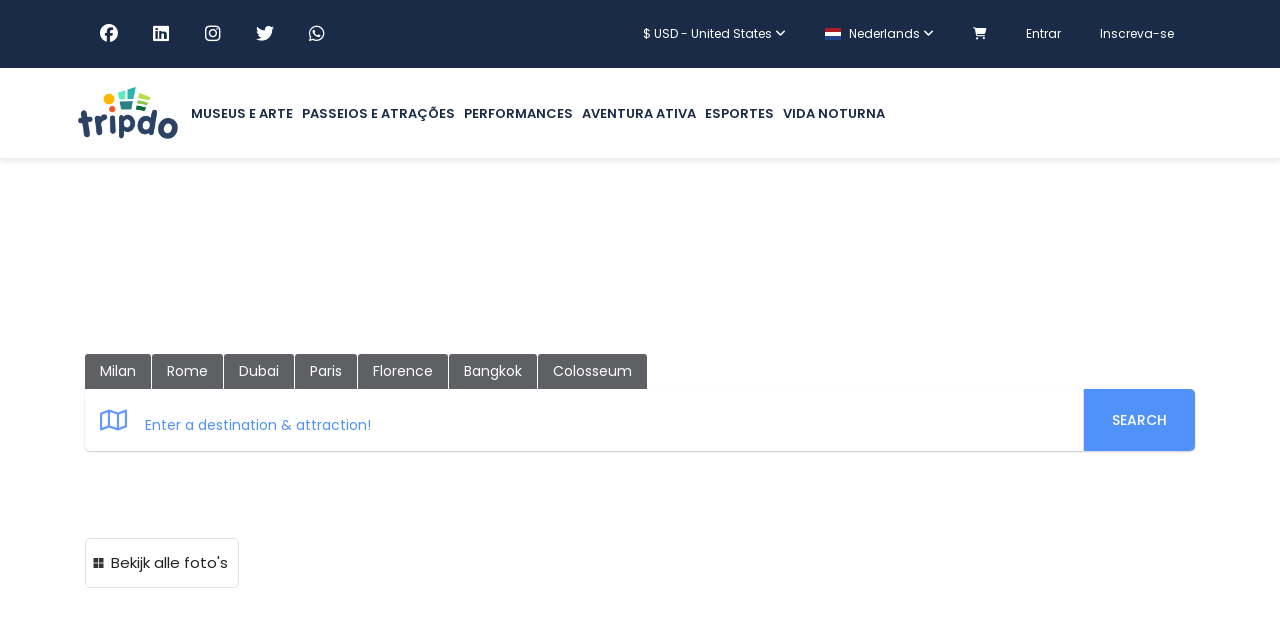

--- FILE ---
content_type: text/html; charset=UTF-8
request_url: https://tripdo.com/nl/product/priveautotour-van-een-hele-dag-door-koh-tao-met-snorkel/
body_size: 38289
content:
<!DOCTYPE html>
<html lang="nl-NL" class="">
<head>
    <script>
        window.dataLayer = window.dataLayer || [];
        function gtag(){dataLayer.push(arguments);}
        gtag('js', new Date());
        gtag('config', 'G-L37HFSEQWH');
    </script>
    <link rel="canonical" href="https://tripdo.com/nl/product/priveautotour-van-een-hele-dag-door-koh-tao-met-snorkel">
    <link rel="alternate" hreflang="nl" href="https://tripdo.com/nl/product/priveautotour-van-een-hele-dag-door-koh-tao-met-snorkel" />
    <meta name="ahrefs-site-verification" content="e1dc1a5997f4b7632fc3c22311da9690bebf688ac4a96d57403a62f1beedba35">
    <meta charset="utf-8">
    <meta name="viewport" content="width=device-width, initial-scale=1">
    <meta name="csrf-token" content="afp8ULBTJXJlCptinNCq8Hev0iHJpTCEEDkkzwgq">

    <!-- Favicon -->
    <link rel="icon" type="image/png" href="https://tripdo.com/favicon.ico" />
    <link rel="icon" type="image/x-icon" href="https://tripdo.com/tripdo/public/favicons/favicon-32.png">
    <link rel="icon" type="image/png" sizes="32x32" href="https://tripdo.com/favicons/favicon-32.png">
    <!-- Apple Touch Icons -->
    <link rel="apple-touch-icon"   sizes="57x57" href="https://tripdo.com/favicons/favicon-57.png">
    <link rel="apple-touch-icon"  sizes="72x72" href="https://tripdo.com/favicons/favicon-72.png">
    <link rel="apple-touch-icon"   sizes="114x114" href="https://tripdo.com/favicons/favicon-114.png">
    <link rel="apple-touch-icon"   sizes="120x120" href="https://tripdo.com/favicons/favicon-120.png">
    <link rel="apple-touch-icon"  sizes="150x150" href="https://tripdo.com/favicons/favicon-150.png">

    <!-- Font Awesome -->
  	<title>Hele dag begeleide Wahiba-woestijnervaring - Tripdo</title>
    <meta name="description" content="Ga mee op deze begeleide woestijnervaring in een 4x4. Ontdek de Wahiba-woestijn en verken de kristalheldere poelen van Wadi Bani Khalid.">
     
    <meta name="google-site-verification" content="PD88e6xbJmaOheZQ36dsqWJnL0XfD4URahOtsGV6Zzs" />
    
        <meta property="og:title" content="Hele dag begeleide Wahiba-woestijnervaring - Tripdo">
    <meta property="og:description" content="Ga mee op deze begeleide woestijnervaring in een 4x4. Ontdek de Wahiba-woestijn en verken de kristalheldere poelen van Wadi Bani Khalid. - Tripdo">
    <meta property="og:image" content="https://images.musement.com/cover/0168/35/thumb_16734892_cover_header.jpg">
    <meta property="og:url" content="https://tripdo.com/nl/product/priveautotour-van-een-hele-dag-door-koh-tao-met-snorkel">
    <meta property="og:type" content="website">
    

    <meta name="twitter:card" content="summary_large_image">
    <meta property="twitter:domain" content="tripdo.com">
    <meta property="twitter:url" content="https://tripdo.com">
    <meta name="twitter:title" content="Book Famous Tourist Attraction Tickets Online Worldwide-Tripdo - Tripdo">
    <meta name="twitter:description" content="Explore and book the best travel experiences in the UAE with Tripdo, including top tourist attractions and unforgettable activity tours across the World">
    <meta name="twitter:image" content="https://opengraph.b-cdn.net/production/images/619c2c64-8147-4979-b5ae-c9fb8a8d0c7f.jpg?token=Ae7pBwKFpkIBtEd4Ye-9tp21TdzZ5u6NGflQA_gk8Mw&height=347&width=656&expires=33289260960">
   
    <!-- CSS and Scripts -->
    <link href="https://tripdo.com/tripdo/public/libs/bootstrap/css/bootstrap.css" rel="stylesheet">
    <link href="https://tripdo.com/tripdo/public/css/custom.css" rel="stylesheet">
    <link href="https://tripdo.com/tripdo/public/libs/select2/css/select2.min.css" rel="stylesheet">
    <link href="https://tripdo.com/tripdo/public/dist/frontend/css/app.css?_ver=3.4.0" rel="stylesheet">
    <link href="https://tripdo.com/tripdo/public/dist/frontend/css/app2.css?_ver=3.4.0" rel="stylesheet">
    <!--<link rel="stylesheet" type="text/css" href="https://tripdo.com/tripdo/public/libs/daterange/daterangepicker.css">-->
    <link rel="dns-prefetch" href="//fonts.gstatic.com">
    <link rel='stylesheet' id='google-font-css-css'
        href='https://fonts.googleapis.com/css?family=Poppins%3A300%2C400%2C500%2C600&display=swap' type='text/css'
        media='all' />
    <script>

var daterangepickerLocale = {
    "applyLabel": "Apply", // Static label for apply
    "cancelLabel": "Cancel", // Static label for cancel
    "fromLabel": "From", // Static label for "from"
    "toLabel": "To", // Static label for "to"
    "customRangeLabel": "Custom", // Static label for custom range
    "weekLabel": "W", // Static label for week
    "first_day_of_week": 1, // Static first day of the week (e.g., Sunday)
    "daysOfWeek": [
        "Su", "Mo", "Tu", "We", "Th", "Fr", "Sa" // Static day names
    ],
    "monthNames": [
        "January", "February", "March", "April", "May", "June", "July",
        "August", "September", "October", "November", "December" // Static month names
    ],
};

window.currentUrl = 'https://tripdo.com/nl/product/priveautotour-van-een-hele-dag-door-koh-tao-met-snorkel';
</script>
        <link href="https://tripdo.com/tripdo/public/css/hotel.css?_ver=3.4.0" rel="stylesheet">
    <link href="https://tripdo.com/tripdo/public/css/car.css?_ver=3.4.0" rel="stylesheet">
    <link rel="stylesheet" type="text/css" href="https://tripdo.com/tripdo/public/libs/ion_rangeslider/css/ion.rangeSlider.min.css" />
     <link rel="stylesheet" type="text/css" href="https://tripdo.com/tripdo/public/libs/fotorama/fotorama.css" />
    <link rel="stylesheet" href="https://tripdo.com/tripdo/public/css/custom.css">
    <style>
        #map {
            width: 100%;
            height: 350px;
        }

        .mobile-btn {
            display: none;
            justify-content: end;
        }

        .width-100 {
            height: 100vh !important;
        }
        .cat{
            border-radius: 15px !important;
    margin-top: 10px !important;
    
        }

        /* Blur effect for all children of body */
        .spinner-border {
            display: inline-block;
            width: 1rem;
            height: 1rem;
            vertical-align: text-bottom;
            border: 0.25em solid currentColor;
            border-right-color: transparent;
            border-radius: 50%;
            animation: spinner-border .75s linear infinite;
        }

        #openGoogleMaps {
            color: black !important;
        }

        #openGoogleMaps:hover {
            color: black !important;
        }

        @keyframes spinner-border {
            to {
                transform: rotate(360deg);
            }
        }

        .google-maps-btn {
            margin-top: 17px;
            display: inline-flex;
            align-items: center;
            padding: 7px 7px;
            border: 1px solid #ccc;
            border-radius: 5px;
            font-size: 13px;
            font-weight: 400;
            text-decoration: none !important;
            color: #2c4265;
            background-color: white;
            /*transition: all 0.3s ease;*/
            margin-bottom: 20px;

            
        }

        .google-maps-btn i {
            margin-left: 5px;
            color: #e74c3c;
            font-size: 12px;
        }
        .strikethrough {
            text-decoration: line-through;
        }
        @supports (-webkit-touch-callout: none) {
            #open-map {
                margin-top: 10px !important;
                margin-bottom: 10px !important;
            }
        }

        .bravo_content>.product-page-home {
            margin-top: 0px !important;

        }
        @media (max-width: 768px) {
            .swal2-container {
                z-index: 9999 !important;
                position: fixed !important;
                top: 0 !important;
                left: 0 !important;
                width: 100% !important;
                height: 100% !important;
                display: flex !important;
                align-items: center !important;
                justify-content: center !important;
                
            }.blog-breadcrumb .ul li, .blog-breadcrumb ol li, .blog-breadcrumb ul li {
    display: inline-block;
    padding-left: 4px;
    padding-right: 4px;
    position: relative;
    z-index: 0;
    font-size: 11px;}
        #open-map
{    margin-top: -21px;}
    .bravo_wrap .bravo_detail_hotel .bravo_content .g-header .address {
        margin-bottom: 0px;
                margin-top: -26px;
    }
            .bravo-reviews .review-list .review-item{
                        background: #f9f9f9 !important;
            }
            .bravo-reviews .review-list .review-item .review-item-body .detail{
                font-size: 12px !important;
            }
            .traveler-info{
                font-size: 12px !important;
            }
            .feature-product-item{
                display: flex !important;
                flex-flow: column !important;  
            }
          .cat{
            border-radius: 15px !important;
    margin-top: 10px !important;
        width: 190px !important;
        }
        .service-review cat{
            width:190px !Important;
        }
        .product-left{
                   flex: 0 0 100%;
        display: flex
;
        flex-direction: column-reverse !important;
        gap: 10px; 
        }
            .tags{
 display: flex;
    gap: 10px;
    overflow-x: auto; /* enables horizontal scroll */
    white-space: nowrap; /* prevents wrapping */
    scrollbar-width: none; /* hides scrollbar in Firefox */
    -ms-overflow-style: none; /* hides scrollbar in IE and Edge */
        flex-wrap: nowrap !important;
            }
        }
    </style>
<style>
/* General Form Styling */
.bravo_single_book_wrap {
    background-color: #fff;
    border-radius: 8px;
    box-shadow: 0 2px 10px rgba(0, 0, 0, 0.1);
    padding: 5px;
    margin-top: 20px;
}
.fa-location-crosshairs:before, .fa-location:before {
    content: "\f601";
    color: #f15a24;
}
.form-head .price {
    font-size: 18px;
    font-weight: 500;
    color: #333;
}

.form-head .label {
    font-size: 14px;
    color: #777;
}

.pickup-point-div {
    margin-bottom: -29px;
}


.bravo_wrap .bravo_detail_hotel .bravo_single_book .submit-group {
    padding: 10px !important;
}

.form-group {
    margin-bottom: 20px;
}

/* Label Styling */
.form-group label {
    font-size: 13px;
    font-weight: 600;
    color: #333;
    margin-bottom: 5px;
}

/* Input and Select Styling */
.input-wrapper {
    display: flex;
    align-items: center;
    position: relative;
    border: 1px solid #dcdcdc;
    border-radius: 6px;
    padding: 6px;
    width: 100%;
    background-color: #fafafa;
}

.input-wrapper input {
    width: 100%;
    font-size: 16px;
    border: none;
    background: transparent;
    outline: none;
    padding: 0px 24px;
    color: #333;
    cursor: pointer;
}

.input-wrapper .fa-calendar {
    position: absolute;
    left: 10px;
    color: #888;
    font-size: 18px;
}

/* Hover and Focus Effects */
.input-wrapper input:focus {
    border-color: #007bff;
}

.input-wrapper .fa-calendar,
.input-wrapper .fa-angle-down {
    pointer-events: none;
    color: #959595;
}

/* Button Styling */
.btn-large {
    background-color:#5191fa;
    color: white !important;
    /*border-radius: 8px;*/
    padding: 10px;
    font-size: 16px;
    text-align: center;
    width: 100%;
    border: none;
    cursor: pointer;
    transition: all 0.3s ease;
    margin-top:5px;
}

.btn-large:hover {
    background-color: #0056b3;
}

/* Product Group Section */
.product-group-item {
    display: flex;
    gap: 10px;
    justify-content: flex-start;
    align-items: center;
    background: #f9f9f9;
    border-radius: 6px;
    padding: 12px;
    padding-right: 7px;
    margin-bottom: 8px;
    border: 1px solid #ddd;
}
 
.btn-slot {
    background-color: #e7f1ff;
    border: 1px solid #b5d0f0;
    border-radius: 6px;
    padding: 8px 16px;
    margin-right: 10px;
    cursor: pointer;
    transition: background-color 0.3s ease;
}

.btn-slot:hover {
    background-color: #d2e4f7;
}

.input-number-group {
    display: flex;
    align-items: center;
    justify-content: center;
}

.input-number-group input {
    width: 50px;
    text-align: center;
    font-size: 16px;
}

.input-number-group .icon {
    font-size: 24px;
    cursor: pointer;
}
.total-number-styling{
    border-top: 1px solid #d7dce3 !important;
    padding-left: 10px !important;
    padding-right: 38px !important;
    padding-top: 19px !important;
    padding-bottom: 18px !important;
    border-bottom: 1px solid #d7dce3 !important;
}

/* Total Price Section */
.form-section-total {
    margin-top: 20px;
}

.form-section-total li {
    display: flex;
    justify-content: space-between;
    font-size: 18px;
}

.form-section-total .price {
    font-size: 20px;
    font-weight: 500;
    color: #007bff;
}

/* Hide time slots, product quantity initially */
#timeSlots,
#productQuantity {
    /* display: none; */
}

#seeAllTicketsTag {
    text-align: center;
    margin-top: 15px;
}

#seeAllTicketsTag a {
    color: #007bff;
    text-decoration: underline;
    cursor: pointer;
}

#productDetails {
    display: flex;
    flex-direction: column;
}

.cart-image-product {
    border-radius: 10px;
    box-shadow: 0 4px 8px rgba(0, 0, 0, 0.1);
}

.price-and-name {
    display: flex;
    flex-direction: row;
    justify-content: space-between;
    margin-bottom: 15px;
}

.input-number-group {
    display: flex;
    align-items: center;
    justify-content: flex-start;
    gap: 10px;
    margin-top:-10px;
}

.input-number-group input {
    width: 50px;
    text-align: center;
    font-size: 16px;
}


.zero {
    margin: 0;
    padding: 0;
}

.btn-grp {
    display: flex;
    gap: 9px;
}

.hidden {
    display: none;
}

@media screen and (max-width: 789px) {
    .price-selection {
        margin-bottom: 40px;
        margin-top: 20px
    }
}

.availabilities-prics {
    Padding-top: 8px;
    padding-left: 10px;

}

.best-price {
    Padding-top: 8px;
    padding-left: 10px;
    color: #fa5636;
    font-size: 13px;
}

/* new css */

.product-detail {
    display: flex;
    justify-content: space-between;
    align-items: center;
    margin-bottom: 15px;
    border-bottom: 1px solid #ddd;
    padding-bottom: 10px;
}

.price-and-name {
    display: flex;
    flex-direction: column;
    flex: 1;
}

.price-and-name p {
    margin: 0;
    font-size: 12px;
}

.input-number-group {
    display: flex;
    align-items: center;
    gap: 5px;
}

.icon-minus,
.icon-plus {
    cursor: pointer;
    color: #007bff;
    font-size: 24px;
}

.input-number-group input {
    width: 50px;
    text-align: center;
    border: 1px solid #ddd;
    border-radius: 5px;
    font-size: 16px;
    padding: 5px;
}

.product-name {
    font-weight: bold;
}

.calendare-date {
    padding: 12px 12px !important;
}

.custom-dropdown-container {
    position: relative;
    width: 100%;
}

.select-pickupoints {
    appearance: none;
    -webkit-appearance: none;
    -moz-appearance: none;
    background: url('data:image/svg+xml,%3Csvg xmlns="http://www.w3.org/2000/svg" fill="%236c757d" viewBox="0 0 512 512"%3E%3Cpath d="M488 128c13.2 0 24-10.8 24-24V24c0-13.3-10.8-24-24-24H24C10.8 0 0 10.7 0 24v80c0 13.2 10.8 24 24 24h8v208c0 30.9 25.1 56 56 56v32H56c-13.3 0-24 10.7-24 24v24c0 13.3 10.8 24 24 24h400c13.2 0 24-10.7 24-24v-24c0-13.3-10.8-24-24-24h-32v-32c30.9 0 56-25.1 56-56V128h8zM104 48c0-4.4 3.6-8 8-8h288c4.4 0 8 3.6 8 8v48H104V48zm280 408H128v-32h256v32zm56-152c0 13.2-10.8 24-24 24H96c-13.2 0-24-10.8-24-24V136h368v168zM152 192h-32c-13.3 0-24 10.7-24 24v64c0 13.3 10.7 24 24 24h32c13.3 0 24-10.7 24-24v-64c0-13.3-10.7-24-24-24zm240 0h-32c-13.3 0-24 10.7-24 24v64c0 13.3 10.7 24 24 24h32c13.3 0 24-10.7 24-24v-64c0-13.3-10.7-24-24-24z"%3E%3C/path%3E%3C/svg%3E') no-repeat 10px center,
        url('data:image/svg+xml,%3Csvg xmlns="http://www.w3.org/2000/svg" viewBox="0 0 24 24" fill="%236c757d"%3E%3Cpath d="M7 10l5 5 5-5z"/%3E%3C/svg%3E') no-repeat calc(100% - 10px) center;
    background-size: 12px 14px, 20px 100px;
    padding-left: 30px;
    font-size: 14px;
    color: #212529;
    border: 1px solid #ced4da;
    border-radius: 0.375rem;
    height: 38px;
    line-height: 1.5;
    width: 333px;
    margin-left: 16px;
}

@media (max-width:766px) {
    .select-pickupoints {
        width: 348px;
    }

    .product-group-item {
        display: flex;
        gap: 10px;
        justify-content: flex-start;
        align-items: center;
        background: #f9f9f9;
        border-radius: 6px;
        padding: 10px;
        padding-right: 7px;
        margin-bottom: 7px;
        border: 1px solid #ddd;
    }
    .form-group label {
    font-size: 14px;
    font-weight: 500;
    color: #333;
    margin-bottom: 5px;
}
}

.start_date {
    font-size: 15px !important;
}

.calendar-icon {
    padding: 0px 0px !important;
    position: absolute;
    left: 6px !important;
    color: #c1c1c1;
    font-size: 18px;
}

.select-pickupoints:focus {
    border-color: #80bdff;
    outline: none;
    box-shadow: 0 0 0 0.2rem rgba(0, 123, 255, 0.25);
}

.pickup-point-div {}

.Selecteded-date {
    font-size: 16px;
    color: #333;
    margin-bottom: 5px;
    padding-left: 14px;
}

.selected-point {
    font-size: 16px;
    color: #333;
    margin-bottom: 5px;
    font-weight: 400 !important;
    padding-top: 10px;
    padding-bottom: 4px;
    padding-left: 12px;
}

.clendar-fix {
    width: 359px;
    padding-left: 15px;
    background-color: #ffffff !important;
    padding: 10px 12px !important;
}

.clendar-fix>div {
    background-color: #ffffff !important;
    border: 1px solid black;
}


.calendar-table {
    width: 100%;
    max-width: 400px;
    margin: 0 auto;
    font-family: Arial, sans-serif;
    border-collapse: collapse;
}

.calendar-table th,
.calendar-table td {
    width: 14.28%;
    height: 40px;
    text-align: center;
    vertical-align: middle;
    cursor: pointer;
    font-size: 16px;
    border: 1px solid #eaeaea;
    transition: all 0.3s ease;
}

.calendar-table th {
    font-weight: bold;
    text-transform: uppercase;
    color: #333;
    border: none;
    padding-bottom: 10px;
}

.calendar-table td {
    color: #555;
    background-color: transparent;
}

.calendar-table td:hover {
    background-color: #007bff;
    color: #fff;
    border-radius: 8px;
}

.calendar-table .off {
    color: #ccc;
    cursor: not-allowed;
}

.calendar-table .active {
    background-color: #007bff;
    color: #fff;
    font-weight: bold;
    border-radius: 50%;
}

.calendar-table .header-row {
    font-size: 14px;
    color: #666;
    border-bottom: 1px solid #ddd;
    padding: 5px 0;
}

.calendar-table .prev,
.calendar-table .next {
    cursor: pointer;
    font-size: 14px;
    color: #333;
    padding: 5px;
}

.calendar-table .prev:hover,
.calendar-table .next:hover {
    color: #007bff;
}

.calendar-table .monthselect,
.calendar-table .yearselect {
    border: none;
    background: transparent;
    font-size: 16px;
    font-weight: bold;
    color: #333;
    outline: none;
    cursor: pointer;
}

.calendar-table .monthselect:hover,
.calendar-table .yearselect:hover {
    color: #007bff;
    text-decoration: underline;
}

.modal_close_btn {
    display: none;
    justify-content: end;
}

#form_price_div{
    display: none;
}

@media only screen and (max-width: 766px) {

    #availabilityFormDiv {
        display: none;
        height: 82vh;
        overflow-y: scroll;
          position:relative;
        
    }

    #form_price_div{
        display: block;
    }
    .form-date-field{
            margin-top: 40px;

    }

    .modal_close_btn {
        display: block;
        justify-content: end;
        top: 5px;
        position: absolute;
        right: 25px;
        z-index: 99;
        margin-top: 40px;
    }

    /* Styles for screens up to 766px wide */
    .clendar-fix {
        width: 280px;
    }

    /* .form-group.form-date-field.clearfix {
        background: white;
        padding: 10px;
        border-radius: 5px;
        box-shadow: 0px 4px 6px rgba(0, 0, 0, 0.1);
        transition: all 0.3s ease-in-out;
        height: 48vh;
        overflow-y: scroll;
        scrollbar-width: thin; 
        scrollbar-color: #ccc transparent;
    } */

}

@supports (-webkit-touch-callout: none) {
    #open-map {
        margin-top: 10px !important;
        margin-bottom: 10px !important;
    }

}

@media (max-width: 766px) {

    /* Mobile only */
    .bravo_single_book_wrap {
        position: fixed;
        bottom: 0;
        left: 0;
        width: 100%;
        background: white;
        z-index: 9999;
        padding: 10px;
        padding-top:19px !important;
        box-shadow: 0px -4px 6px rgba(0, 0, 0, 0.1);
        transition: transform 0.5s ease-in-out;

    }
     .cart-box-edit-after{
         display:flex;
     }

    /* Hide when scrolling down */
    .scrolling-down {
        transform: translateY(100%);
    }

    /* Show when scrolling up */
    .scrolling-up {
        transform: translateY(0);
    }

    .bravo_wrap .bravo_detail_hotel .bravo_single_book .submit-group {
        padding: 4px !important;
    }
}

.clearfixv {
    opacity: 0;
    visibility: hidden;
    transition: opacity 0.3s ease-in-out, visibility 0.3s ease-in-out;
}

.bravo_wrap .bravo_detail_hotel .bravo_single_book .form-head {
    padding: 0px !important;
    
}

.form-head .price {
    margin-bottom: 0px !important;
}

.price-cart-page {
    background-color: #fff;
    border-radius: 8px;
    box-shadow: 1px 1px 3px rgba(0, 0, 0, 0.1);
    padding: 5px;
}

.price-cart-page .crt-pag {
    font-size: 23px;
    font-weight: 500;
    color: #333;
    margin-bottom: 16px !important;
}

.bravo_wrap .bravo_detail_hotel .bravo_single_book .form-head .price {
    margin-left: 13px;
    position: absolute;
    top: -5px;
}

.spainng_class {
    margin-top: -15px; /* Adjust this value as needed */
}

@media (max-width: 768px) { 
    .daterangepicker {
        position: fixed !important;
        top: auto !important;
        bottom: 100px !important;
        /* Adjust this based on your layout */
        left: 50% !important;
        transform: translateX(-50%);
        z-index: 99999 !important;
        width: 90% !important;
        max-width: 350px;
        background: #fff;
        border-radius: 8px;
        box-shadow: 0 4px 10px rgba(0, 0, 0, 0.2);
    }

    .daterangepicker::before,
    .daterangepicker::after {
        display: none !important;
        /* Hide the default arrows */
    }
}

@media (min-width:990px){
    
    .cart-box-edit-after{
    display:none !important;
}
}

@media only screen and (max-width: 766px) {
    div:where(.swal2-container).swal2-center>.swal2-popup {
        bottom: 183px !important;
    }
    .bravo_wrap .bravo_detail_hotel .bravo_single_book .form-head .price {
    margin-left: 16px;
    margin-bottom: 6px !important;
}
.bravo_wrap .bravo_detail_hotel .bravo_single_book .form-head .price{
    margin-left: 13px;
    position: absolute;
    top: 0px;
}


}
</style>
<style>
.icon-star {
    color: #F1C40E;
    font-size: 20px;
    margin: 2px;
}

.review-score-label h3 {
    font-size: 27px !important;
    color: rgb(0, 0, 0);
    line-height: 1px !important;
    letter-spacing: 1.5px;
}

.review-score-base {
    color: rgb(0, 0, 0);

}

.review-dates {
    width: 200px !important;
}

.custom-checkbox {
    appearance: none;
    width: 24px;
    height: 24px;
    border: 2px solid #fb3710;
    border-radius: 2px;
    position: relative;
    cursor: pointer;
    background-color: white;
    transition: background-color 0.2s, border-color 0.2s;
}

/* Custom long-tail tick mark */
.custom-checkbox:checked::after {
    /* content: " "; */
    font-size: 22px;
    font-weight: 500;
    color: #fb3710;
    position: absolute;
    left: 0px;
    top: 5px;
    border: none;
}
input[type="checkbox"]:checked:before{
    color: #ffffff !important;
    content: "\f00c";
    font: normal normal normal 13px / 1 FontAwesome;
    margin: 1px 0 0 -1px;
}
/* Change background when checked */
.custom-checkbox:checked {
    background-color: #fb3710;
    border-color: #fb3710;
}

@media (max-width: 766px) {
    .review-box {
        padding: 18px !important;
    }
    .label-review-mobile{
        width:150px !important;
    }

    .label-w-500 {
        text-align: left;
        margin-right: 0;
        font-size: 11px;
    }
.item >.label-review-mobile{
        width:150px !important;
    }
    .review-sumary {
        width: 100%;
    }

    .review-box {
        border: unset;
        margin-top: 0px !important;
        padding: 10px 0px !important;
    }
    .review-box-unslide {
    border: unset;
    margin-top: 0px;
    padding:0px!important;
}

}

.initially-hidden {
    display: none !important;
}

#loadMoreBtn {
    margin: 20px 0;
    padding: 10px 30px;
    background: #fb3710;
    color: white;
    border: none;
    border-radius: 5px;
    cursor: pointer;
}
.great-review{
    text-transform: uppercase;
}

.label-w-500 {
    text-align: left;
    margin-right: 0;
    font-size: 12px;
}

#loadMoreBtn:hover {
    background: #e0300a;
}

.review-box {
    padding: 40px 10px;
    height: 100%;
}

.review-box-unslide {
    border: unset;
    margin-top: 0px;
    padding: 10px 30px !important;
}
</style>
<style>
.cat {
       background: #ffb800;

    display: inline-block;
    font-size: 13px;
    font-weight: 500;
    height: 30px;
    /* left: 0; */
    line-height: 30px;
    padding: 0 10px;
    /* position: absolute; */
    top: 20px;
    /* z-index: 1; */
}

.cat .rate {
       color: #1a2b48 !important;
}
.visually-hidden {
    position: absolute;
    width: 1px;
    height: 1px;
    padding: 0;
    margin: -1px;
    overflow: hidden;
    clip: rect(0, 0, 0, 0);
    white-space: nowrap;
    border: 0;
}
</style>

    <link href="https://tripdo.com/tripdo/public/libs/carousel-2/owl.carousel.css" rel="stylesheet">

    <script>
    ! function(e) {
        "function" == typeof define && define.amd ? define(e) : e()
    }(function() {
        var e, t = ["scroll", "wheel", "touchstart", "touchmove", "touchenter", "touchend", "touchleave",
            "mouseout", "mouseleave", "mouseup", "mousedown", "mousemove", "mouseenter", "mousewheel",
            "mouseover"
        ];
        if (function() {
                var e = !1;
                try {
                    var t = Object.defineProperty({}, "passive", {
                        get: function() {
                            e = !0
                        }
                    });
                    window.addEventListener("test", null, t), window.removeEventListener("test", null, t)
                } catch (e) {}
                return e
            }()) {
            var n = EventTarget.prototype.addEventListener;
            e = n, EventTarget.prototype.addEventListener = function(n, o, r) {
                var i, s = "object" == typeof r && null !== r,
                    u = s ? r.capture : r;
                (r = s ? function(e) {
                    var t = Object.getOwnPropertyDescriptor(e, "passive");
                    return t && !0 !== t.writable && void 0 === t.set ? Object.assign({}, e) : e
                }(r) : {}).passive = void 0 !== (i = r.passive) ? i : -1 !== t.indexOf(n) && !0, r.capture =
                    void 0 !== u && u, e.call(this, n, o, r)
            }, EventTarget.prototype.addEventListener._original = e
        }
    });
    </script>
</head>

<body class="frontend-page header-normal  ">

    <!-- Google Tag Manager (noscript) -->
    <!--<noscript><iframe src="https://www.googletagmanager.com/ns.html?id=GTM-K8Z7JLN9" height="0" width="0"-->
    <!--        style="display:none;visibility:hidden"></iframe></noscript>-->

    <div class="bravo_wrap">
        <div class="bravo_topbar">
    <div class="container topbar-header">
        <div class="content">
            
            <!-- Left Social Icons -->
 <div class="topbar-left">
            <nav class="socials" aria-label="Social media links">
                <a href="https://www.facebook.com/tripdocom/" 
                   target="_blank" 
                   rel="noopener noreferrer" 
                   aria-label="Visit Tripdo on Facebook">
                    <i class="fa-brands fa-facebook" aria-hidden="true"></i>
                </a>
        
                <a href="https://www.linkedin.com/company/tripdo" 
                   target="_blank" 
                   rel="noopener noreferrer" 
                   aria-label="Visit Tripdo on LinkedIn">
                    <i class="fa-brands fa-linkedin" aria-hidden="true"></i>
                </a>
        
                <a href="https://www.instagram.com/tripdocom/" 
                   target="_blank" 
                   rel="noopener noreferrer" 
                   aria-label="Visit Tripdo on Instagram">
                    <i class="fa-brands fa-instagram" aria-hidden="true"></i>
                </a>
        
                <a href="https://x.com/tripdocom" 
                   target="_blank" 
                   rel="noopener noreferrer" 
                   aria-label="Visit Tripdo on X (Twitter)">
                    <i class="fa-brands fa-twitter" aria-hidden="true"></i>
                </a>
        
                <a href="https://api.whatsapp.com/send/?phone=%2B12132604014" 
                   target="_blank" 
                   rel="noopener noreferrer" 
                   aria-label="Chat with Tripdo on WhatsApp">
                    <i class="fa-brands fa-whatsapp" aria-hidden="true"></i>
                </a>
            </nav>
    </div>



            <!-- Right Section -->
            <div class="topbar-right">
                <ul class="topbar-items">

                    <!-- Currency Dropdown -->
                    <li class="dropdown">
                        <a href="#" role="button" aria-haspopup="true" aria-expanded="false" data-toggle="dropdown">
                            $ USD - United States
                            <i class="fa fa-angle-down" aria-hidden="true"></i>
                        </a>
                        <ul class="dropdown-menu text-left currency-exchange" style="min-width:196px !important;top:9px !important;">
                                                                                                                                                            <li>
                                        <form method="get" action="https://tripdo.com/nl/set-currency">
                                            <button type="submit" name="currency_sel" value="EUR" class="lang-btn">
                                                € EUR - Euro
                                            </button>
                                        </form>
                                    </li>
                                                                                                                                <li>
                                        <form method="get" action="https://tripdo.com/nl/set-currency">
                                            <button type="submit" name="currency_sel" value="GBP" class="lang-btn">
                                                £ GBP - Pound
                                            </button>
                                        </form>
                                    </li>
                                                                                                                                <li>
                                        <form method="get" action="https://tripdo.com/nl/set-currency">
                                            <button type="submit" name="currency_sel" value="CAD" class="lang-btn">
                                                $ CAD - Canada
                                            </button>
                                        </form>
                                    </li>
                                                                                                                                <li>
                                        <form method="get" action="https://tripdo.com/nl/set-currency">
                                            <button type="submit" name="currency_sel" value="AUD" class="lang-btn">
                                                $ AUD - Australia
                                            </button>
                                        </form>
                                    </li>
                                                                                                                                <li>
                                        <form method="get" action="https://tripdo.com/nl/set-currency">
                                            <button type="submit" name="currency_sel" value="AED" class="lang-btn">
                                                Đ AED - UAE
                                            </button>
                                        </form>
                                    </li>
                                                                                                                                <li>
                                        <form method="get" action="https://tripdo.com/nl/set-currency">
                                            <button type="submit" name="currency_sel" value="BHD" class="lang-btn">
                                                د.ب BHD - Bahrain
                                            </button>
                                        </form>
                                    </li>
                                                                                                                                <li>
                                        <form method="get" action="https://tripdo.com/nl/set-currency">
                                            <button type="submit" name="currency_sel" value="SGD" class="lang-btn">
                                                $ SGD - Singapore
                                            </button>
                                        </form>
                                    </li>
                                                                                                                                <li>
                                        <form method="get" action="https://tripdo.com/nl/set-currency">
                                            <button type="submit" name="currency_sel" value="BRL" class="lang-btn">
                                                R$ BRL - Brazil
                                            </button>
                                        </form>
                                    </li>
                                                                                                                                <li>
                                        <form method="get" action="https://tripdo.com/nl/set-currency">
                                            <button type="submit" name="currency_sel" value="MXN" class="lang-btn">
                                                $ MXN - Mexico
                                            </button>
                                        </form>
                                    </li>
                                                                                                                                <li>
                                        <form method="get" action="https://tripdo.com/nl/set-currency">
                                            <button type="submit" name="currency_sel" value="COP" class="lang-btn">
                                                $ COP - Colombia
                                            </button>
                                        </form>
                                    </li>
                                                                                                                                <li>
                                        <form method="get" action="https://tripdo.com/nl/set-currency">
                                            <button type="submit" name="currency_sel" value="SAR" class="lang-btn">
                                                ر.س SAR - Saudi
                                            </button>
                                        </form>
                                    </li>
                                                                                                                                <li>
                                        <form method="get" action="https://tripdo.com/nl/set-currency">
                                            <button type="submit" name="currency_sel" value="KWD" class="lang-btn">
                                                د.ك KWD - Kuwait
                                            </button>
                                        </form>
                                    </li>
                                                                                                                                <li>
                                        <form method="get" action="https://tripdo.com/nl/set-currency">
                                            <button type="submit" name="currency_sel" value="JOD" class="lang-btn">
                                                د.أ JOD - Jordan
                                            </button>
                                        </form>
                                    </li>
                                                                                                                                <li>
                                        <form method="get" action="https://tripdo.com/nl/set-currency">
                                            <button type="submit" name="currency_sel" value="EGP" class="lang-btn">
                                                ج.م EGP - Egypt
                                            </button>
                                        </form>
                                    </li>
                                                                                                                                <li>
                                        <form method="get" action="https://tripdo.com/nl/set-currency">
                                            <button type="submit" name="currency_sel" value="INR" class="lang-btn">
                                                ₹ INR - India
                                            </button>
                                        </form>
                                    </li>
                                                                                                                                <li>
                                        <form method="get" action="https://tripdo.com/nl/set-currency">
                                            <button type="submit" name="currency_sel" value="RUB" class="lang-btn">
                                                ₽ RUB - Russia
                                            </button>
                                        </form>
                                    </li>
                                                                                                                                <li>
                                        <form method="get" action="https://tripdo.com/nl/set-currency">
                                            <button type="submit" name="currency_sel" value="DKK" class="lang-btn">
                                                kr DKK - Danish
                                            </button>
                                        </form>
                                    </li>
                                                                                                                                <li>
                                        <form method="get" action="https://tripdo.com/nl/set-currency">
                                            <button type="submit" name="currency_sel" value="HKD" class="lang-btn">
                                                $ HKD - Hong Kong
                                            </button>
                                        </form>
                                    </li>
                                                                                                                                <li>
                                        <form method="get" action="https://tripdo.com/nl/set-currency">
                                            <button type="submit" name="currency_sel" value="CLP" class="lang-btn">
                                                $ CLP - Chile
                                            </button>
                                        </form>
                                    </li>
                                                                                                                                <li>
                                        <form method="get" action="https://tripdo.com/nl/set-currency">
                                            <button type="submit" name="currency_sel" value="ILS" class="lang-btn">
                                                ₪ ILS - Israel
                                            </button>
                                        </form>
                                    </li>
                                                                                                                                <li>
                                        <form method="get" action="https://tripdo.com/nl/set-currency">
                                            <button type="submit" name="currency_sel" value="UAH" class="lang-btn">
                                                ₴ UAH - Ukraine
                                            </button>
                                        </form>
                                    </li>
                                                                                                                                <li>
                                        <form method="get" action="https://tripdo.com/nl/set-currency">
                                            <button type="submit" name="currency_sel" value="ZAR" class="lang-btn">
                                                R ZAR - South Africa
                                            </button>
                                        </form>
                                    </li>
                                                                                                                                <li>
                                        <form method="get" action="https://tripdo.com/nl/set-currency">
                                            <button type="submit" name="currency_sel" value="TWD" class="lang-btn">
                                                NT$ TWD - New Taiwan
                                            </button>
                                        </form>
                                    </li>
                                                                                                                                <li>
                                        <form method="get" action="https://tripdo.com/nl/set-currency">
                                            <button type="submit" name="currency_sel" value="CHF" class="lang-btn">
                                                CHF - Swiss Franc
                                            </button>
                                        </form>
                                    </li>
                                                                                                                                <li>
                                        <form method="get" action="https://tripdo.com/nl/set-currency">
                                            <button type="submit" name="currency_sel" value="ARS" class="lang-btn">
                                                $ ARS - Argentina
                                            </button>
                                        </form>
                                    </li>
                                                                                                                                <li>
                                        <form method="get" action="https://tripdo.com/nl/set-currency">
                                            <button type="submit" name="currency_sel" value="THB" class="lang-btn">
                                                ฿ THB - Thailand
                                            </button>
                                        </form>
                                    </li>
                                                                                                                                <li>
                                        <form method="get" action="https://tripdo.com/nl/set-currency">
                                            <button type="submit" name="currency_sel" value="TND" class="lang-btn">
                                                د.ت TND - Tunisia
                                            </button>
                                        </form>
                                    </li>
                                                                                                                                <li>
                                        <form method="get" action="https://tripdo.com/nl/set-currency">
                                            <button type="submit" name="currency_sel" value="BGN" class="lang-btn">
                                                лв BGN - Bulgaria
                                            </button>
                                        </form>
                                    </li>
                                                                                                                                <li>
                                        <form method="get" action="https://tripdo.com/nl/set-currency">
                                            <button type="submit" name="currency_sel" value="CNY" class="lang-btn">
                                                ¥ CNY - China
                                            </button>
                                        </form>
                                    </li>
                                                                                                                                <li>
                                        <form method="get" action="https://tripdo.com/nl/set-currency">
                                            <button type="submit" name="currency_sel" value="CRC" class="lang-btn">
                                                ₡ CRC - Costa Rica
                                            </button>
                                        </form>
                                    </li>
                                                                                                                                <li>
                                        <form method="get" action="https://tripdo.com/nl/set-currency">
                                            <button type="submit" name="currency_sel" value="CVE" class="lang-btn">
                                                Esc CVE - Cape Verde
                                            </button>
                                        </form>
                                    </li>
                                                                                                                                <li>
                                        <form method="get" action="https://tripdo.com/nl/set-currency">
                                            <button type="submit" name="currency_sel" value="CZK" class="lang-btn">
                                                Kč CZK - Czech Republic
                                            </button>
                                        </form>
                                    </li>
                                                                                                                                <li>
                                        <form method="get" action="https://tripdo.com/nl/set-currency">
                                            <button type="submit" name="currency_sel" value="DOP" class="lang-btn">
                                                RD$ - Dominican Republic
                                            </button>
                                        </form>
                                    </li>
                                                                                                                                <li>
                                        <form method="get" action="https://tripdo.com/nl/set-currency">
                                            <button type="submit" name="currency_sel" value="FJD" class="lang-btn">
                                                FJ$ FJD - Fiji
                                            </button>
                                        </form>
                                    </li>
                                                                                                                                <li>
                                        <form method="get" action="https://tripdo.com/nl/set-currency">
                                            <button type="submit" name="currency_sel" value="HUF" class="lang-btn">
                                                Ft HUF - Hungary
                                            </button>
                                        </form>
                                    </li>
                                                                                                                                <li>
                                        <form method="get" action="https://tripdo.com/nl/set-currency">
                                            <button type="submit" name="currency_sel" value="IDR" class="lang-btn">
                                                Rp IDR - Indonesia
                                            </button>
                                        </form>
                                    </li>
                                                                                                                                <li>
                                        <form method="get" action="https://tripdo.com/nl/set-currency">
                                            <button type="submit" name="currency_sel" value="ISK" class="lang-btn">
                                                Íkr ISK - Iceland
                                            </button>
                                        </form>
                                    </li>
                                                                                                                                <li>
                                        <form method="get" action="https://tripdo.com/nl/set-currency">
                                            <button type="submit" name="currency_sel" value="JMD" class="lang-btn">
                                                J$ JMD - Jamaica
                                            </button>
                                        </form>
                                    </li>
                                                                                                                                <li>
                                        <form method="get" action="https://tripdo.com/nl/set-currency">
                                            <button type="submit" name="currency_sel" value="JPY" class="lang-btn">
                                                ¥ JPY - Japan
                                            </button>
                                        </form>
                                    </li>
                                                                                                                                <li>
                                        <form method="get" action="https://tripdo.com/nl/set-currency">
                                            <button type="submit" name="currency_sel" value="KRW" class="lang-btn">
                                                ₩ KRW - South Korea
                                            </button>
                                        </form>
                                    </li>
                                                                                                                                <li>
                                        <form method="get" action="https://tripdo.com/nl/set-currency">
                                            <button type="submit" name="currency_sel" value="MAD" class="lang-btn">
                                                د.م MAD - Morocco
                                            </button>
                                        </form>
                                    </li>
                                                                                                                                <li>
                                        <form method="get" action="https://tripdo.com/nl/set-currency">
                                            <button type="submit" name="currency_sel" value="MDL" class="lang-btn">
                                                L MDL - Moldova
                                            </button>
                                        </form>
                                    </li>
                                                                                                                                <li>
                                        <form method="get" action="https://tripdo.com/nl/set-currency">
                                            <button type="submit" name="currency_sel" value="MKD" class="lang-btn">
                                                ден - North Macedonia
                                            </button>
                                        </form>
                                    </li>
                                                                                                                                <li>
                                        <form method="get" action="https://tripdo.com/nl/set-currency">
                                            <button type="submit" name="currency_sel" value="MYR" class="lang-btn">
                                                RM MYR - Malaysia
                                            </button>
                                        </form>
                                    </li>
                                                                                                                                <li>
                                        <form method="get" action="https://tripdo.com/nl/set-currency">
                                            <button type="submit" name="currency_sel" value="NAD" class="lang-btn">
                                                N$ NAD - Namibia
                                            </button>
                                        </form>
                                    </li>
                                                                                                                                <li>
                                        <form method="get" action="https://tripdo.com/nl/set-currency">
                                            <button type="submit" name="currency_sel" value="NOK" class="lang-btn">
                                                NOK - Norway
                                            </button>
                                        </form>
                                    </li>
                                                                                                                                <li>
                                        <form method="get" action="https://tripdo.com/nl/set-currency">
                                            <button type="submit" name="currency_sel" value="NZD" class="lang-btn">
                                                NZ$ NZD - New Zealand
                                            </button>
                                        </form>
                                    </li>
                                                                                                                                <li>
                                        <form method="get" action="https://tripdo.com/nl/set-currency">
                                            <button type="submit" name="currency_sel" value="OMR" class="lang-btn">
                                                ر.ع. OMR - Oman
                                            </button>
                                        </form>
                                    </li>
                                                                                                                                <li>
                                        <form method="get" action="https://tripdo.com/nl/set-currency">
                                            <button type="submit" name="currency_sel" value="PLN" class="lang-btn">
                                                zł PLN - Poland
                                            </button>
                                        </form>
                                    </li>
                                                                                                                                <li>
                                        <form method="get" action="https://tripdo.com/nl/set-currency">
                                            <button type="submit" name="currency_sel" value="RON" class="lang-btn">
                                                lei RON - Romania
                                            </button>
                                        </form>
                                    </li>
                                                                                                                                <li>
                                        <form method="get" action="https://tripdo.com/nl/set-currency">
                                            <button type="submit" name="currency_sel" value="SEK" class="lang-btn">
                                                kr SEK - Sweden
                                            </button>
                                        </form>
                                    </li>
                                                                                                                                <li>
                                        <form method="get" action="https://tripdo.com/nl/set-currency">
                                            <button type="submit" name="currency_sel" value="TRY" class="lang-btn">
                                                ₺ TRY - Turkey
                                            </button>
                                        </form>
                                    </li>
                                                                                    </ul>
                    </li>

                    <!-- Language Dropdown -->
                    <li class="dropdown language-switcher">
                        <a href="#" role="button" aria-haspopup="true" aria-expanded="false" data-toggle="dropdown">
                                                            <span class="flag-icon flag-icon-nl"></span>
                                                        Nederlands
                            <i class="fa fa-angle-down" aria-hidden="true"></i>
                        </a>
                        <ul class="dropdown-menu text-left">
                                                                                                <li>
                                                                                <a  rel="canonical" href="https://tripdo.com/us/product/priveautotour-van-een-hele-dag-door-koh-tao-met-snorkel" class="language-change" onclick="deleteFromLocalStorage(event)" 
                                           title="Switch to English">
                                                                                            <span class="flag-icon">
                                                    <img src="https://tripdo.com/tripdo/public//images/flags/us.png" 
                                                         height="12" width="18" alt="English flag">
                                                </span>
                                                                                        English
                                        </a>
                                    </li>
                                                                                                                                <li>
                                                                                <a  rel="canonical" href="https://tripdo.com/es/product/priveautotour-van-een-hele-dag-door-koh-tao-met-snorkel" class="language-change" onclick="deleteFromLocalStorage(event)" 
                                           title="Switch to Español">
                                                                                            <span class="flag-icon">
                                                    <img src="https://tripdo.com/tripdo/public//images/flags/es.png" 
                                                         height="12" width="18" alt="Español flag">
                                                </span>
                                                                                        Español
                                        </a>
                                    </li>
                                                                                                                                <li>
                                                                                <a  rel="canonical" href="https://tripdo.com/de/product/priveautotour-van-een-hele-dag-door-koh-tao-met-snorkel" class="language-change" onclick="deleteFromLocalStorage(event)" 
                                           title="Switch to German">
                                                                                            <span class="flag-icon">
                                                    <img src="https://tripdo.com/tripdo/public//images/flags/gr.png" 
                                                         height="12" width="18" alt="German flag">
                                                </span>
                                                                                        German
                                        </a>
                                    </li>
                                                                                                                                <li>
                                                                                <a  rel="canonical" href="https://tripdo.com/pl/product/priveautotour-van-een-hele-dag-door-koh-tao-met-snorkel" class="language-change" onclick="deleteFromLocalStorage(event)" 
                                           title="Switch to Polish">
                                                                                            <span class="flag-icon">
                                                    <img src="https://tripdo.com/tripdo/public//images/flags/pl.png" 
                                                         height="12" width="18" alt="Polish flag">
                                                </span>
                                                                                        Polish
                                        </a>
                                    </li>
                                                                                                                                <li>
                                                                                <a  rel="canonical" href="https://tripdo.com/fr/product/priveautotour-van-een-hele-dag-door-koh-tao-met-snorkel" class="language-change" onclick="deleteFromLocalStorage(event)" 
                                           title="Switch to Français">
                                                                                            <span class="flag-icon">
                                                    <img src="https://tripdo.com/tripdo/public//images/flags/fr.png" 
                                                         height="12" width="18" alt="Français flag">
                                                </span>
                                                                                        Français
                                        </a>
                                    </li>
                                                                                                                                <li>
                                                                                <a  rel="canonical" href="https://tripdo.com/it/product/priveautotour-van-een-hele-dag-door-koh-tao-met-snorkel" class="language-change" onclick="deleteFromLocalStorage(event)" 
                                           title="Switch to Italiano">
                                                                                            <span class="flag-icon">
                                                    <img src="https://tripdo.com/tripdo/public//images/flags/it.png" 
                                                         height="12" width="18" alt="Italiano flag">
                                                </span>
                                                                                        Italiano
                                        </a>
                                    </li>
                                                                                                                                <li>
                                                                                <a  rel="canonical" href="https://tripdo.com/br/product/priveautotour-van-een-hele-dag-door-koh-tao-met-snorkel" class="language-change" onclick="deleteFromLocalStorage(event)" 
                                           title="Switch to Português BR">
                                                                                            <span class="flag-icon">
                                                    <img src="https://tripdo.com/tripdo/public//images/flags/br.png" 
                                                         height="12" width="18" alt="Português BR flag">
                                                </span>
                                                                                        Português BR
                                        </a>
                                    </li>
                                                                                                                                <li>
                                                                                <a  rel="canonical" href="https://tripdo.com/pt/product/priveautotour-van-een-hele-dag-door-koh-tao-met-snorkel" class="language-change" onclick="deleteFromLocalStorage(event)" 
                                           title="Switch to Português">
                                                                                            <span class="flag-icon">
                                                    <img src="https://tripdo.com/tripdo/public//images/flags/pt.png" 
                                                         height="12" width="18" alt="Português flag">
                                                </span>
                                                                                        Português
                                        </a>
                                    </li>
                                                                                                                                                </ul>
                    </li>

                    <!-- Cart -->
                    <li class="cart-item">
                        <a href="https://tripdo.com/nl/cart" class="cart-link" aria-label="Shopping cart with 0 items">
                            <i class="fa fa-shopping-cart" aria-hidden="true"></i>
                                                    </a>
                    </li>

                    <!-- Login / User -->
                                            <li>
                            <a href="https://tripdo.com/nl/login" class="login" title="Login">Entrar</a>
                        </li>
                        <li>
                            <a href="https://tripdo.com/nl/register" class="signup" title="Sign Up">Inscreva-se</a>
                        </li>
                    
                </ul>
            </div>
        </div>
    </div>
</div>

        <div class="bravo_header">
    <div class="container">
        <div class="content">
            <div class="header-left">
                <a href="/" class="bravo-logo">
                    <img src="https://tripdo.com/tripdo/public//images/footer-tripdo-logo.png" alt="Tripdo">
                </a>
                <div class="bravo-menu">
                    <ul class="menu-list">
                        <li><a alt="museums-art" title="museums-art"
                                href="https://tripdo.com/nl/vertical/museums-art">
                                Museus e Arte
                            </a></li>
                        <li><a alt="tours-attractions" title="tours-attractions"
                                href="https://tripdo.com/nl/vertical/tours-attractions">
                                Passeios e Atrações
                            </a></li>
                        <li><a alt="performances" title="performances"
                                href="https://tripdo.com/nl/vertical/performances">
                                Performances
                            </a></li>
                        <!-- <li><a alt="food-wine" title="food-wine"
                                href="https://tripdo.com/nl/vertical/food-wine">
                                Comida e Vinho
                            </a></li> -->
                        <li><a alt="active-adventure" title="active-adventure"
                                href="https://tripdo.com/nl/vertical/active-adventure">
                                Aventura ativa
                            </a></li>
                        <li><a alt="sports" title="sports"
                                href="https://tripdo.com/nl/vertical/sports">
                                Esportes
                            </a></li>
                        <li><a alt="nightlife" title="nightlife"
                                href="https://tripdo.com/nl/vertical/nightlife">
                                Vida Noturna
                            </a></li>

                    </ul>
                </div>
            </div>

            <div class="header-right">
                <button aria-label="Open More Menu" title="Open More Menu"class="bravo-more-menu">
                    <i class="fa fa-bars"></i>
                </button>

            </div>

        </div>
    </div>


    <div class="bravo-menu-mobile" style="display:none;">
        <div class="user-profile">
            <div class="b-close"><i class="icofont-scroll-left"></i></div>
            <div>
            <li class="cart-item cart-header-item">
                <a href="https://tripdo.com/nl/cart" class="cart-link">
                    <i class="fa fa-shopping-cart" aria-label="shopping cart" alt="shopping-cart" style="list-style: none"></i>
                                    </a>
            </li>
        </div>
            
                <ul>
                    <li>
                        <a href="#login" data-toggle="modal" data-target="#login" class="login" alt="Login"
                            title="Login"> Entrar
                        </a>
                    </li>
                    <li>
                        <a href="#register" data-toggle="modal" data-target="#register" class="signup" alt="Sign Up"
                            title="Sign Up"> Inscreva-se
                        </a>
                    </li>
                </ul>
            
            <ul class="multi-lang">
                <li class="dropdown">
                    <form id="currency-switch-form" method="get"
                        action="https://tripdo.com/nl/set-currency">
                        <input type="hidden" name="_token" value="afp8ULBTJXJlCptinNCq8Hev0iHJpTCEEDkkzwgq" autocomplete="off">                        <!-- Current Selected Currency -->
                        <a href="https://tripdo.com/dashboard" data-toggle="dropdown" class="is_login" alt="selected_currency"
                            title="selected_currency">
                            $ USD - United States
                            <i class="fa fa-angle-down"></i>
                        </a>
                        <!-- Dropdown with Other Currencies -->
                        <ul class="dropdown-menu text-left">
                                                                                                                                                            <li>
                                        <button type="submit" name="currency_sel" alt="currencyData"
                                            title="currencyData" class="lang-btn" value="EUR"
                                            class="is_login">
                                            € EUR - Euro
                                        </button>
                                    </li>
                                                                                                                                <li>
                                        <button type="submit" name="currency_sel" alt="currencyData"
                                            title="currencyData" class="lang-btn" value="GBP"
                                            class="is_login">
                                            £ GBP - Pound
                                        </button>
                                    </li>
                                                                                                                                <li>
                                        <button type="submit" name="currency_sel" alt="currencyData"
                                            title="currencyData" class="lang-btn" value="CAD"
                                            class="is_login">
                                            $ CAD - Canada
                                        </button>
                                    </li>
                                                                                                                                <li>
                                        <button type="submit" name="currency_sel" alt="currencyData"
                                            title="currencyData" class="lang-btn" value="AUD"
                                            class="is_login">
                                            $ AUD - Australia
                                        </button>
                                    </li>
                                                                                                                                <li>
                                        <button type="submit" name="currency_sel" alt="currencyData"
                                            title="currencyData" class="lang-btn" value="AED"
                                            class="is_login">
                                            Đ AED - UAE
                                        </button>
                                    </li>
                                                                                                                                <li>
                                        <button type="submit" name="currency_sel" alt="currencyData"
                                            title="currencyData" class="lang-btn" value="BHD"
                                            class="is_login">
                                            د.ب BHD - Bahrain
                                        </button>
                                    </li>
                                                                                                                                <li>
                                        <button type="submit" name="currency_sel" alt="currencyData"
                                            title="currencyData" class="lang-btn" value="SGD"
                                            class="is_login">
                                            $ SGD - Singapore
                                        </button>
                                    </li>
                                                                                                                                <li>
                                        <button type="submit" name="currency_sel" alt="currencyData"
                                            title="currencyData" class="lang-btn" value="BRL"
                                            class="is_login">
                                            R$ BRL - Brazil
                                        </button>
                                    </li>
                                                                                                                                <li>
                                        <button type="submit" name="currency_sel" alt="currencyData"
                                            title="currencyData" class="lang-btn" value="MXN"
                                            class="is_login">
                                            $ MXN - Mexico
                                        </button>
                                    </li>
                                                                                                                                <li>
                                        <button type="submit" name="currency_sel" alt="currencyData"
                                            title="currencyData" class="lang-btn" value="COP"
                                            class="is_login">
                                            $ COP - Colombia
                                        </button>
                                    </li>
                                                                                                                                <li>
                                        <button type="submit" name="currency_sel" alt="currencyData"
                                            title="currencyData" class="lang-btn" value="SAR"
                                            class="is_login">
                                            ر.س SAR - Saudi
                                        </button>
                                    </li>
                                                                                                                                <li>
                                        <button type="submit" name="currency_sel" alt="currencyData"
                                            title="currencyData" class="lang-btn" value="KWD"
                                            class="is_login">
                                            د.ك KWD - Kuwait
                                        </button>
                                    </li>
                                                                                                                                <li>
                                        <button type="submit" name="currency_sel" alt="currencyData"
                                            title="currencyData" class="lang-btn" value="JOD"
                                            class="is_login">
                                            د.أ JOD - Jordan
                                        </button>
                                    </li>
                                                                                                                                <li>
                                        <button type="submit" name="currency_sel" alt="currencyData"
                                            title="currencyData" class="lang-btn" value="EGP"
                                            class="is_login">
                                            ج.م EGP - Egypt
                                        </button>
                                    </li>
                                                                                                                                <li>
                                        <button type="submit" name="currency_sel" alt="currencyData"
                                            title="currencyData" class="lang-btn" value="INR"
                                            class="is_login">
                                            ₹ INR - India
                                        </button>
                                    </li>
                                                                                                                                <li>
                                        <button type="submit" name="currency_sel" alt="currencyData"
                                            title="currencyData" class="lang-btn" value="RUB"
                                            class="is_login">
                                            ₽ RUB - Russia
                                        </button>
                                    </li>
                                                                                                                                <li>
                                        <button type="submit" name="currency_sel" alt="currencyData"
                                            title="currencyData" class="lang-btn" value="DKK"
                                            class="is_login">
                                            kr DKK - Danish
                                        </button>
                                    </li>
                                                                                                                                <li>
                                        <button type="submit" name="currency_sel" alt="currencyData"
                                            title="currencyData" class="lang-btn" value="HKD"
                                            class="is_login">
                                            $ HKD - Hong Kong
                                        </button>
                                    </li>
                                                                                                                                <li>
                                        <button type="submit" name="currency_sel" alt="currencyData"
                                            title="currencyData" class="lang-btn" value="CLP"
                                            class="is_login">
                                            $ CLP - Chile
                                        </button>
                                    </li>
                                                                                                                                <li>
                                        <button type="submit" name="currency_sel" alt="currencyData"
                                            title="currencyData" class="lang-btn" value="ILS"
                                            class="is_login">
                                            ₪ ILS - Israel
                                        </button>
                                    </li>
                                                                                                                                <li>
                                        <button type="submit" name="currency_sel" alt="currencyData"
                                            title="currencyData" class="lang-btn" value="UAH"
                                            class="is_login">
                                            ₴ UAH - Ukraine
                                        </button>
                                    </li>
                                                                                                                                <li>
                                        <button type="submit" name="currency_sel" alt="currencyData"
                                            title="currencyData" class="lang-btn" value="ZAR"
                                            class="is_login">
                                            R ZAR - South Africa
                                        </button>
                                    </li>
                                                                                                                                <li>
                                        <button type="submit" name="currency_sel" alt="currencyData"
                                            title="currencyData" class="lang-btn" value="TWD"
                                            class="is_login">
                                            NT$ TWD - New Taiwan
                                        </button>
                                    </li>
                                                                                                                                <li>
                                        <button type="submit" name="currency_sel" alt="currencyData"
                                            title="currencyData" class="lang-btn" value="CHF"
                                            class="is_login">
                                            CHF - Swiss Franc
                                        </button>
                                    </li>
                                                                                                                                <li>
                                        <button type="submit" name="currency_sel" alt="currencyData"
                                            title="currencyData" class="lang-btn" value="ARS"
                                            class="is_login">
                                            $ ARS - Argentina
                                        </button>
                                    </li>
                                                                                                                                <li>
                                        <button type="submit" name="currency_sel" alt="currencyData"
                                            title="currencyData" class="lang-btn" value="THB"
                                            class="is_login">
                                            ฿ THB - Thailand
                                        </button>
                                    </li>
                                                                                                                                <li>
                                        <button type="submit" name="currency_sel" alt="currencyData"
                                            title="currencyData" class="lang-btn" value="TND"
                                            class="is_login">
                                            د.ت TND - Tunisia
                                        </button>
                                    </li>
                                                                                                                                <li>
                                        <button type="submit" name="currency_sel" alt="currencyData"
                                            title="currencyData" class="lang-btn" value="BGN"
                                            class="is_login">
                                            лв BGN - Bulgaria
                                        </button>
                                    </li>
                                                                                                                                <li>
                                        <button type="submit" name="currency_sel" alt="currencyData"
                                            title="currencyData" class="lang-btn" value="CNY"
                                            class="is_login">
                                            ¥ CNY - China
                                        </button>
                                    </li>
                                                                                                                                <li>
                                        <button type="submit" name="currency_sel" alt="currencyData"
                                            title="currencyData" class="lang-btn" value="CRC"
                                            class="is_login">
                                            ₡ CRC - Costa Rica
                                        </button>
                                    </li>
                                                                                                                                <li>
                                        <button type="submit" name="currency_sel" alt="currencyData"
                                            title="currencyData" class="lang-btn" value="CVE"
                                            class="is_login">
                                            Esc CVE - Cape Verde
                                        </button>
                                    </li>
                                                                                                                                <li>
                                        <button type="submit" name="currency_sel" alt="currencyData"
                                            title="currencyData" class="lang-btn" value="CZK"
                                            class="is_login">
                                            Kč CZK - Czech Republic
                                        </button>
                                    </li>
                                                                                                                                <li>
                                        <button type="submit" name="currency_sel" alt="currencyData"
                                            title="currencyData" class="lang-btn" value="DOP"
                                            class="is_login">
                                            RD$ - Dominican Republic
                                        </button>
                                    </li>
                                                                                                                                <li>
                                        <button type="submit" name="currency_sel" alt="currencyData"
                                            title="currencyData" class="lang-btn" value="FJD"
                                            class="is_login">
                                            FJ$ FJD - Fiji
                                        </button>
                                    </li>
                                                                                                                                <li>
                                        <button type="submit" name="currency_sel" alt="currencyData"
                                            title="currencyData" class="lang-btn" value="HUF"
                                            class="is_login">
                                            Ft HUF - Hungary
                                        </button>
                                    </li>
                                                                                                                                <li>
                                        <button type="submit" name="currency_sel" alt="currencyData"
                                            title="currencyData" class="lang-btn" value="IDR"
                                            class="is_login">
                                            Rp IDR - Indonesia
                                        </button>
                                    </li>
                                                                                                                                <li>
                                        <button type="submit" name="currency_sel" alt="currencyData"
                                            title="currencyData" class="lang-btn" value="ISK"
                                            class="is_login">
                                            Íkr ISK - Iceland
                                        </button>
                                    </li>
                                                                                                                                <li>
                                        <button type="submit" name="currency_sel" alt="currencyData"
                                            title="currencyData" class="lang-btn" value="JMD"
                                            class="is_login">
                                            J$ JMD - Jamaica
                                        </button>
                                    </li>
                                                                                                                                <li>
                                        <button type="submit" name="currency_sel" alt="currencyData"
                                            title="currencyData" class="lang-btn" value="JPY"
                                            class="is_login">
                                            ¥ JPY - Japan
                                        </button>
                                    </li>
                                                                                                                                <li>
                                        <button type="submit" name="currency_sel" alt="currencyData"
                                            title="currencyData" class="lang-btn" value="KRW"
                                            class="is_login">
                                            ₩ KRW - South Korea
                                        </button>
                                    </li>
                                                                                                                                <li>
                                        <button type="submit" name="currency_sel" alt="currencyData"
                                            title="currencyData" class="lang-btn" value="MAD"
                                            class="is_login">
                                            د.م MAD - Morocco
                                        </button>
                                    </li>
                                                                                                                                <li>
                                        <button type="submit" name="currency_sel" alt="currencyData"
                                            title="currencyData" class="lang-btn" value="MDL"
                                            class="is_login">
                                            L MDL - Moldova
                                        </button>
                                    </li>
                                                                                                                                <li>
                                        <button type="submit" name="currency_sel" alt="currencyData"
                                            title="currencyData" class="lang-btn" value="MKD"
                                            class="is_login">
                                            ден - North Macedonia
                                        </button>
                                    </li>
                                                                                                                                <li>
                                        <button type="submit" name="currency_sel" alt="currencyData"
                                            title="currencyData" class="lang-btn" value="MYR"
                                            class="is_login">
                                            RM MYR - Malaysia
                                        </button>
                                    </li>
                                                                                                                                <li>
                                        <button type="submit" name="currency_sel" alt="currencyData"
                                            title="currencyData" class="lang-btn" value="NAD"
                                            class="is_login">
                                            N$ NAD - Namibia
                                        </button>
                                    </li>
                                                                                                                                <li>
                                        <button type="submit" name="currency_sel" alt="currencyData"
                                            title="currencyData" class="lang-btn" value="NOK"
                                            class="is_login">
                                            NOK - Norway
                                        </button>
                                    </li>
                                                                                                                                <li>
                                        <button type="submit" name="currency_sel" alt="currencyData"
                                            title="currencyData" class="lang-btn" value="NZD"
                                            class="is_login">
                                            NZ$ NZD - New Zealand
                                        </button>
                                    </li>
                                                                                                                                <li>
                                        <button type="submit" name="currency_sel" alt="currencyData"
                                            title="currencyData" class="lang-btn" value="OMR"
                                            class="is_login">
                                            ر.ع. OMR - Oman
                                        </button>
                                    </li>
                                                                                                                                <li>
                                        <button type="submit" name="currency_sel" alt="currencyData"
                                            title="currencyData" class="lang-btn" value="PLN"
                                            class="is_login">
                                            zł PLN - Poland
                                        </button>
                                    </li>
                                                                                                                                <li>
                                        <button type="submit" name="currency_sel" alt="currencyData"
                                            title="currencyData" class="lang-btn" value="RON"
                                            class="is_login">
                                            lei RON - Romania
                                        </button>
                                    </li>
                                                                                                                                <li>
                                        <button type="submit" name="currency_sel" alt="currencyData"
                                            title="currencyData" class="lang-btn" value="SEK"
                                            class="is_login">
                                            kr SEK - Sweden
                                        </button>
                                    </li>
                                                                                                                                <li>
                                        <button type="submit" name="currency_sel" alt="currencyData"
                                            title="currencyData" class="lang-btn" value="TRY"
                                            class="is_login">
                                            ₺ TRY - Turkey
                                        </button>
                                    </li>
                                                                                    </ul>
                    </form>

                </li>
            </ul>
            <ul class="multi-lang">
                <li class="dropdown language-switcher">
                    <form id="language-switch-form" method="get"
                        action="https://tripdo.com/nl/set-language">
                        <a href="#" data-toggle="dropdown" class="is_login">
                                                            <span class="flag-icon flag-icon-nl"></span>
                                                        Nederlands
                            <i class="fa fa-angle-down"></i>
                        </a>
                        <ul class="dropdown-menu text-left">
                                                                                                <li>
                                                                                    <a href="https://tripdo.com/us/product/priveautotour-van-een-hele-dag-door-koh-tao-met-snorkel"
                                            class="language-change" onclick="deleteFromLocalStorage(event)">
                                                                                
                                                                                            <span class="flag-icon">
                                                    <img src="https://tripdo.com/tripdo/public//images/flags/us.png"
                                                        height="12" width="18" alt="">
                                                </span>
                                                                                        English
                                        </a>
                                    </li>
                                                                                                                                <li>
                                                                                    <a href="https://tripdo.com/es/product/priveautotour-van-een-hele-dag-door-koh-tao-met-snorkel"
                                            class="language-change" onclick="deleteFromLocalStorage(event)">
                                                                                
                                                                                            <span class="flag-icon">
                                                    <img src="https://tripdo.com/tripdo/public//images/flags/es.png"
                                                        height="12" width="18" alt="">
                                                </span>
                                                                                        Español
                                        </a>
                                    </li>
                                                                                                                                <li>
                                                                                    <a href="https://tripdo.com/de/product/priveautotour-van-een-hele-dag-door-koh-tao-met-snorkel"
                                            class="language-change" onclick="deleteFromLocalStorage(event)">
                                                                                
                                                                                            <span class="flag-icon">
                                                    <img src="https://tripdo.com/tripdo/public//images/flags/gr.png"
                                                        height="12" width="18" alt="">
                                                </span>
                                                                                        German
                                        </a>
                                    </li>
                                                                                                                                <li>
                                                                                    <a href="https://tripdo.com/pl/product/priveautotour-van-een-hele-dag-door-koh-tao-met-snorkel"
                                            class="language-change" onclick="deleteFromLocalStorage(event)">
                                                                                
                                                                                            <span class="flag-icon">
                                                    <img src="https://tripdo.com/tripdo/public//images/flags/pl.png"
                                                        height="12" width="18" alt="">
                                                </span>
                                                                                        Polish
                                        </a>
                                    </li>
                                                                                                                                <li>
                                                                                    <a href="https://tripdo.com/fr/product/priveautotour-van-een-hele-dag-door-koh-tao-met-snorkel"
                                            class="language-change" onclick="deleteFromLocalStorage(event)">
                                                                                
                                                                                            <span class="flag-icon">
                                                    <img src="https://tripdo.com/tripdo/public//images/flags/fr.png"
                                                        height="12" width="18" alt="">
                                                </span>
                                                                                        Français
                                        </a>
                                    </li>
                                                                                                                                <li>
                                                                                    <a href="https://tripdo.com/it/product/priveautotour-van-een-hele-dag-door-koh-tao-met-snorkel"
                                            class="language-change" onclick="deleteFromLocalStorage(event)">
                                                                                
                                                                                            <span class="flag-icon">
                                                    <img src="https://tripdo.com/tripdo/public//images/flags/it.png"
                                                        height="12" width="18" alt="">
                                                </span>
                                                                                        Italiano
                                        </a>
                                    </li>
                                                                                                                                <li>
                                                                                    <a href="https://tripdo.com/br/product/priveautotour-van-een-hele-dag-door-koh-tao-met-snorkel"
                                            class="language-change" onclick="deleteFromLocalStorage(event)">
                                                                                
                                                                                            <span class="flag-icon">
                                                    <img src="https://tripdo.com/tripdo/public//images/flags/br.png"
                                                        height="12" width="18" alt="">
                                                </span>
                                                                                        Português BR
                                        </a>
                                    </li>
                                                                                                                                <li>
                                                                                    <a href="https://tripdo.com/pt/product/priveautotour-van-een-hele-dag-door-koh-tao-met-snorkel"
                                            class="language-change" onclick="deleteFromLocalStorage(event)">
                                                                                
                                                                                            <span class="flag-icon">
                                                    <img src="https://tripdo.com/tripdo/public//images/flags/pt.png"
                                                        height="12" width="18" alt="">
                                                </span>
                                                                                        Português
                                        </a>
                                    </li>
                                                                                                                                                </ul>
                    </form>

                </li>
            </ul>
        </div>
        <div class="g-menu" style="max-height: 764px;">
            <ul>
                <li><a alt="museums-art" title="museums-art"
                        href="https://tripdo.com/nl/vertical/museums-art">
                        Museus e Arte
                    </a></li>
                <li><a alt="tours-attractions" title="tours-attractions"
                        href="https://tripdo.com/nl/vertical/tours-attractions">
                        Passeios e Atrações
                    </a></li>
                <li class="hide-in-ru"><a alt="performances" title="performances"
                        href="https://tripdo.com/nl/vertical/performances">
                        Performances
                    </a></li>
                <!-- <li><a alt="food-wine" title="food-wine"
                        href="https://tripdo.com/nl/vertical/food-wine">
                        Comida e Vinho
                    </a></li> -->
                <li><a alt="active-adventure" title="active-adventure"
                        href="https://tripdo.com/nl/vertical/active-adventure">
                        Aventura ativa
                    </a></li>
                <li  class="hide-in-ru "><a alt="sports" title="sports"
                        href="https://tripdo.com/nl/vertical/sports">
                        Esportes
                    </a></li>
                <li><a alt="nightlife" title="nightlife"
                        href="https://tripdo.com/nl/vertical/nightlife">
                        Vida Noturna
                    </a></li>
            </ul>
        </div>

    </div>
</div>

                <div class="page-template-content product-page">
        <div class="bravo-form-search-all bravo-form-search-slider alphee-procust-search  product-page-slider carousel">
    <div class="effect">
        <div class="owl-carousel">
                            <div class="item">
                    <div class="item-bg"
                        style="background-image: linear-gradient(0deg,rgba(0, 0, 0, 0.2),rgba(0, 0, 0, 0.2)),url('https://images.musement.com/cover/0168/35/thumb_16734892_cover_header.jpg?q=50&amp;fit=crop&amp;auto=format&amp;w=1441&amp;h=400') !important ">
                    </div>
                </div>
                    </div>
    </div>
    
    <div class="container">
        <div class="row product-search-pahnel-row">
            <div class="col-lg-12">
                                     <div class="g-form-control">
                        <ul class="nav nav-tabs home-search-nav" role="tablist">
                                                            <li>
                                    <a href="https://tripdo.com/nl/vertical/milan?s=milan&start=2026-01-14&end=2026-01-14"
                                        aria-controls="bravo_hotel">
                                        Milan
                                    </a>
                                </li>
                                                            <li>
                                    <a href="https://tripdo.com/nl/vertical/rome?s=rome&start=2026-01-14&end=2026-01-14"
                                        aria-controls="bravo_hotel">
                                        Rome
                                    </a>
                                </li>
                                                            <li>
                                    <a href="https://tripdo.com/nl/vertical/dubai?s=dubai&start=2026-01-14&end=2026-01-14"
                                        aria-controls="bravo_hotel">
                                        Dubai
                                    </a>
                                </li>
                                                            <li>
                                    <a href="https://tripdo.com/nl/vertical/paris?s=paris&start=2026-01-14&end=2026-01-14"
                                        aria-controls="bravo_hotel">
                                        Paris
                                    </a>
                                </li>
                                                            <li>
                                    <a href="https://tripdo.com/nl/vertical/florence?s=florence&start=2026-01-14&end=2026-01-14"
                                        aria-controls="bravo_hotel">
                                        Florence
                                    </a>
                                </li>
                                                            <li>
                                    <a href="https://tripdo.com/nl/vertical/bangkok?s=bangkok&start=2026-01-14&end=2026-01-14"
                                        aria-controls="bravo_hotel">
                                        Bangkok
                                    </a>
                                </li>
                                                            <li>
                                    <a href="https://tripdo.com/nl/vertical/colosseum?s=colosseum&start=2026-01-14&end=2026-01-14"
                                        aria-controls="bravo_hotel">
                                        Colosseum
                                    </a>
                                </li>
                                                    </ul>
                        <div class="tab-content product-search-panel">
                            <div role="tabpanel" class="tab-pane active product-search-bar" id="bravo_hotel">
                                <form action="https://tripdo.com/nl/vertical/tours-attractions"
                                    class="form bravo_form" method="get">
                                    <div class="g-field-search">
                                        <div class="row">
                                            <div class="col-md-12 border-right">
                                                <div class="form-group">
                                                <!-- <i class="field-icon fa icofont-map"></i> -->
                                                <i class="fa-regular fa-map" style="color: #6699ff; font-size: 24px; top: 30%;
    position: absolute;"></i>
                                                    <div class="form-content">
                                                        
                                                        <div class="smart-search" id="smart-search">
                                                            <input type="text"
                                                                class="smart-search-location productpage-searchhh parent_text form-control"
                                                                name="s" id="autocomplete-input"
                                                                placeholder="Enter a destination & attraction!"
                                                                autocomplete="off">
                                                            <div id="autocomplete-suggestions"
                                                                class="autocomplete-suggestions" style="display: none;">
                                                            </div>

                                                            <input type="hidden" class="check-in-input"
                                                                value="2026-01-14"
                                                                name="start">
                                                            <input type="hidden" class="check-out-input"
                                                                value="2026-01-14"
                                                                name="end">
                                                        </div>

                                                    </div>
                                                </div>
                                            </div>
                                        </div>
                                    </div>
                                    <div class="g-button-submit">
                                        <button class="btn btn-primary btn-search" titl="Search"alt="Search"
                                            type="submit">Search</button>
                                    </div>
                                </form>
                            </div>
                        </div>
                    </div>
                            </div>
        </div>
    </div>
</div>

            </div>

    <div class="bravo_detail_hotel product-page">
        <div class="bravo_content">
            <div class="container product-page-home " style="margin-top:40px !important;">
                <div class="bravo_content ">
                    <div class="container product-page-homess"style="margin-top:72px !important;">
                                                    <div class="additional_img_sec">
                                <button class="view_all_images"><span>Bekijk alle foto&#039;s</span></button>

                                <div id="gallerySlider" class="product-gallery-slider" style="display:none;">
                                    <div class="product-slider-content">
                                                                                    <div class="product-gallery-slide">
                                                <!--<img src="https://images.musement.com/cover/0166/58/thumb_16557498_cover_header.jpg?w=750&amp;h=500" alt="Gallery Image">-->
                                                                                                        <img src="https://images.musement.com/cover/0166/58/thumb_16557498_cover_header.jpg?w=750&amp;h=500" alt="Gallery Image">
                                                                                                </div>
                                                                                    <div class="product-gallery-slide">
                                                <!--<img src="https://images.musement.com/cover/0166/58/thumb_16557499_cover_header.jpg?w=750&amp;h=500" alt="Gallery Image">-->
                                                                                                        <img src="https://images.musement.com/cover/0166/58/thumb_16557499_cover_header.jpg?w=750&amp;h=500" alt="Gallery Image">
                                                                                                </div>
                                                                                    <div class="product-gallery-slide">
                                                <!--<img src="https://images.musement.com/cover/0166/58/thumb_16557500_cover_header.jpg?w=750&amp;h=500" alt="Gallery Image">-->
                                                                                                        <img src="https://images.musement.com/cover/0166/58/thumb_16557500_cover_header.jpg?w=750&amp;h=500" alt="Gallery Image">
                                                                                                </div>
                                                                                    <div class="product-gallery-slide">
                                                <!--<img src="https://images.musement.com/cover/0166/58/thumb_16557501_cover_header.jpg?w=750&amp;h=500" alt="Gallery Image">-->
                                                                                                        <img src="https://images.musement.com/cover/0166/58/thumb_16557501_cover_header.jpg?w=750&amp;h=500" alt="Gallery Image">
                                                                                                </div>
                                                                                    <div class="product-gallery-slide">
                                                <!--<img src="https://images.musement.com/cover/0166/58/thumb_16557502_cover_header.jpg?w=750&amp;h=500" alt="Gallery Image">-->
                                                                                                        <img src="https://images.musement.com/cover/0166/58/thumb_16557502_cover_header.jpg?w=750&amp;h=500" alt="Gallery Image">
                                                                                                </div>
                                                                                    <div class="product-gallery-slide">
                                                <!--<img src="https://images.musement.com/cover/0166/58/thumb_16557503_cover_header.jpg?w=750&amp;h=500" alt="Gallery Image">-->
                                                                                                        <img src="https://images.musement.com/cover/0166/58/thumb_16557503_cover_header.jpg?w=750&amp;h=500" alt="Gallery Image">
                                                                                                </div>
                                                                                    <div class="product-gallery-slide">
                                                <!--<img src="https://images.musement.com/cover/0166/58/thumb_16557504_cover_header.jpg?w=750&amp;h=500" alt="Gallery Image">-->
                                                                                                        <img src="https://images.musement.com/cover/0166/58/thumb_16557504_cover_header.jpg?w=750&amp;h=500" alt="Gallery Image">
                                                                                                </div>
                                                                                    <div class="product-gallery-slide">
                                                <!--<img src="https://images.musement.com/cover/0168/35/thumb_16734893_cover_header.jpg?w=750&amp;h=500" alt="Gallery Image">-->
                                                                                                        <img src="https://images.musement.com/cover/0168/35/thumb_16734893_cover_header.jpg?w=750&amp;h=500" alt="Gallery Image">
                                                                                                </div>
                                                                            </div>
                                    <!-- Slider Navigation -->
                                    <button class="product-gallery-prev" onclick="moveSlide(-1)">&#10094;</button>
                                    <button class="product-gallery-next" onclick="moveSlide(1)">&#10095;</button>
                                </div>
                            </div>
                                                <!-- <div class="blog-breadcrumb hidden-xs">
    <div class="container">
        <ul>
            <li><a href="https://tripdo.com/nl?lang=nl">Home</a></li>
                        <li class="">
                                <a href="#">Product</a>
                            </li>
                        <li class="active">
                                Hele dag begeleide Wahiba-woestijnervaring met ophalen bij uw hotel
                            </li>
                    </ul>
    </div>
</div>
 -->
<div class="blog-breadcrumb hidden-xs">
    <div class="container">
        <ul>
            <li><a href="https://tripdo.com/nl">Home</a></li>
                        <li class="">
                                <a href="#">Product</a>
                            </li>
                        <li class="active">
                                Hele dag begeleide Wahiba-woestijnervaring met ophalen bij uw hotel
                            </li>
                    </ul>
    </div>
</div>
                        <!-- order-1 order-md-2 -->
                        <div class="g-header">
                            <div class="left product-left">
                                   
                                    <div class="service-review cat">
                                        <span class="rate">
                                                                                                                                                Excursies &amp; Dagtrips
                                                                                            </span>
                                    </div>
                                                                <h1>Hele dag begeleide Wahiba-woestijnervaring met ophalen bij uw hotel</h1>
                            </div>
                        </div>
                        <div class="row">
                            <div class="col-md-12 col-lg-8 order-2 order-md-1  product-content-selection">

                                <div class="g-header">
                                    <div class="left">
                                        

                                        <!-- <h1>Hele dag begeleide Wahiba-woestijnervaring met ophalen bij uw hotel</h1> -->
                                                                                    <h2 class="address"><i class="fa fa-map-marker"></i>
                                                Masqat, Oman
                                            </h2>
                                                                            </div>
                                    <div class="right">
                                                                                    <div class="review-score">
                                                <div class="head">
                                                    <div class="left">
                                                        <span
                                                            class="text-rating">from 1 reviews</span>
                                                    </div>
                                                    <div class="score">
                                                        4.6<span>/5</span>
                                                    </div>
                                                </div>
                                                
                                            </div>
                                                                            </div>
                                </div>
                                                                    <div class="g-overview">
                                        <div class="feature-list feature-product-item">
                                            <div class="feature-item">

                                                <i class="fas fa-calendar-check icon-color" title="Free Cancellation"></i>
                                                <span>Gratis annulering</span>
                                            </div>
                                            <div class="feature-item">
                                                <i class="fas fa-language icon-color" title="Language"></i>
                                                <span><strong>Taal:</strong>
                                                    
                                                                                                            Engels
                                                                                                                                                            </span>
                                            </div>
                                            <div class="feature-item">
                                                <i class="fas fa-mobile-alt icon-color" title="Mobile Voucher"></i>
                                                <span>Mobiele voucher geaccepteerd</span>
                                            </div>
                                            <div class="feature-item">
                                                <i class="fas fa-clock icon-color" title="Duration"></i>
                                                <span><strong>Duration: </strong>8 Hours</span>
                                            </div>
                                        </div>

                                        <div class="tags">
                                            <div class="tag">
                                                <i class="fas fa-check-circle icon-color"></i>
                                                <span>Directe bevestiging</span>
                                            </div>
                                            <div class="tag">
                                                <i class="fas fa-user-friends icon-color"></i>
                                                <span>Rondleiding met gids</span>
                                            </div>
                                            <div class="tag">
                                                <i class="fas fa-mobile-alt icon-color"></i>
                                                <span>e-Voucher</span>
                                            </div>
                                            <div class="tag">
                                                <i class="fas fa-users icon-color"></i>
                                                <span>Groepstour</span>
                                            </div>
                                        </div>

                                        <div class="do-this mt-3">
                                            <h3>Doe dit omdat</h3>
                                            <div class="description">
                                                                                                    <div class="item mb-1">
                                                        <i class="fa fa-circle bullet-icon-color"></i>
                                                        <span>Beleef een geweldige woestijnervaring door met een 4x4-voertuig door het ruige terrein te rijden</span>
                                                    </div>
                                                                                                    <div class="item mb-1">
                                                        <i class="fa fa-circle bullet-icon-color"></i>
                                                        <span>Ontdek de kristalheldere poelen van Wadi Bani Khalid</span>
                                                    </div>
                                                                                                    <div class="item mb-1">
                                                        <i class="fa fa-circle bullet-icon-color"></i>
                                                        <span>Geniet van een schilderachtige rit door de diverse landschappen van Oman</span>
                                                    </div>
                                                                                                    <div class="item mb-1">
                                                        <i class="fa fa-circle bullet-icon-color"></i>
                                                        <span>Ervaar een optionele kameelrit over gouden zand</span>
                                                    </div>
                                                                                            </div>
                                        </div>

                                        <h3>Wat te verwachten</h3>
                                        <!--<div class="description">-->
                                        <!--    Dompel jezelf onder in de betoverende schoonheid van de woestijnlandschappen van Oman met deze dagtour door de woestijn van Oman, beschikbaar in zowel groeps- als privé-opties. Deze tour biedt een perfecte mix van natuurwonderen, culturele ontmoetingen en de tijdloze charme van de woestijn. Wahiba-woestijnavontuur: Begin uw reis met een schilderachtige rit van 2,5 uur van Muscat naar de prachtige Wahiba-woestijn. Geniet van een onvergetelijke fotostop te midden van uitgestrekte, glooiende duinen die schitteren onder de gouden zon. Voor wie op zoek is naar extra avontuur, is er een optionele kameelrit beschikbaar. Na de woestijnervaring kunt u op adem komen met een lunch in een lokaal restaurant voordat u uw reis voortzet. Wadi Bani Khalid: Ga naar Wadi Bani Khalid, een van Omans meest pittoreske oases. Hier kun je zwemmen in natuurlijke poelen, een mooie wandeling maken door het rotsachtige landschap, genieten van adembenemende uitzichten en prachtige foto's maken van de omringende natuur. Het is de perfecte plek om te ontspannen en te genieten van de schoonheid van de Oman-bergen en het heldere bronwater.-->
                                        <!--</div>-->
                                         
                                    <div class="description">
                                                                                    <div class="short-text">Dompel jezelf onder in de betoverende schoonheid van de woestijnlandschappen van Oman met deze dagtour door de woestijn van Oman, beschikbaar in zowel groeps- als privé-opties. Deze tour biedt een perfecte mix van natuurwonderen, culturele ontmoetingen en de tijdloze charme van de woestijn. Wahiba-woestijnavontuur: Begin uw reis met een schilderachtige rit van 2,5 uur van Muscat naar de prachtige Wahiba-woestijn. Geniet van een onvergetelijke fotostop te midden van uitgestrekte, glooiende duinen die schitteren onder de gouden zon. Voor wie op zoek is naar extra avontuur, is er een optionele kameelrit beschikbaar. Na de woestijnervaring kunt u op adem komen met...</div>
                                            <div class="full-text" style="display: none;">Dompel jezelf onder in de betoverende schoonheid van de woestijnlandschappen van Oman met deze dagtour door de woestijn van Oman, beschikbaar in zowel groeps- als privé-opties. Deze tour biedt een perfecte mix van natuurwonderen, culturele ontmoetingen en de tijdloze charme van de woestijn. Wahiba-woestijnavontuur: Begin uw reis met een schilderachtige rit van 2,5 uur van Muscat naar de prachtige Wahiba-woestijn. Geniet van een onvergetelijke fotostop te midden van uitgestrekte, glooiende duinen die schitteren onder de gouden zon. Voor wie op zoek is naar extra avontuur, is er een optionele kameelrit beschikbaar. Na de woestijnervaring kunt u op adem komen met een lunch in een lokaal restaurant voordat u uw reis voortzet. Wadi Bani Khalid: Ga naar Wadi Bani Khalid, een van Omans meest pittoreske oases. Hier kun je zwemmen in natuurlijke poelen, een mooie wandeling maken door het rotsachtige landschap, genieten van adembenemende uitzichten en prachtige foto's maken van de omringende natuur. Het is de perfecte plek om te ontspannen en te genieten van de schoonheid van de Oman-bergen en het heldere bronwater.</div>
                                            <a class="read-more-btn  "style="margin-top:10px !important;color: #f15a24 !important;">Read More</a>
                                                                            </div>
                                    </div>
                                                                <div class="g-all-attribute is_mobile">
                                </div>

                                <div class="bravo-hr"></div>

                                <div class="included-not-included">
                                                                            <div class="included-section">
                                            <h3>Wat is inbegrepen</h3>
                                                                                            <div class="include-exclude-item">
                                                    <i class="fa fa-check included-icon"></i>
                                                    <span>Toegangsprijzen</span>
                                                </div>
                                                                                            <div class="include-exclude-item">
                                                    <i class="fa fa-check included-icon"></i>
                                                    <span>Rondleiding met gids</span>
                                                </div>
                                                                                            <div class="include-exclude-item">
                                                    <i class="fa fa-check included-icon"></i>
                                                    <span>Water</span>
                                                </div>
                                                                                            <div class="include-exclude-item">
                                                    <i class="fa fa-check included-icon"></i>
                                                    <span>Privévervoer</span>
                                                </div>
                                                                                            <div class="include-exclude-item">
                                                    <i class="fa fa-check included-icon"></i>
                                                    <span>Vervoer per auto of (mini-)bus met airco</span>
                                                </div>
                                                                                            <div class="include-exclude-item">
                                                    <i class="fa fa-check included-icon"></i>
                                                    <span>Hotel pick-up en drop-off</span>
                                                </div>
                                                                                            <div class="include-exclude-item">
                                                    <i class="fa fa-check included-icon"></i>
                                                    <span>Kleine Groepstocht</span>
                                                </div>
                                                                                    </div>
                                                                        
                                        <div class="not-included-section">
                                            <h3>Wat niet inbegrepen is</h3>
                                                                                            <div class="include-exclude-item">
                                                    <i class="fa fa-times not-included-icon"></i>
                                                    <span>Fooien (optioneel)</span>
                                                </div>
                                                                                            <div class="include-exclude-item">
                                                    <i class="fa fa-times not-included-icon"></i>
                                                    <span>Lunch</span>
                                                </div>
                                                                                    </div>
                                    


                                </div>
                                                       
                                    <div class="do-this mt-3">
                                        <h3>Wat te onthouden</h3>
                                        <div class="description">
                                            <div class="list-container"><div class="item" style="padding-top:8px;padding-bottom:8px;"><i class="fa fa-circle bullet-icon-color"></i><span>Deelnemers per boeking zijn 1-4 personen vereist</span></div></div>
                                        </div>
                                    </div>
                                                                                                    <div class="do-this mt-3">
                                        <h3>Aanbieder</h3>
                                        <div class="description">
                                            GIdOman
                                        </div>
                                    </div>
                                
                                <div class="do-this mt-3">
                                    <h3>Boekingskosten</h3>
                                    <div class="description">
                                        Goed nieuws! Er worden geen extra kosten in rekening gebracht voor deze reservering.
                                    </div>
                                </div>

                                <div class="do-this mt-3">
                                    <h3>Annuleringskosten</h3>
                                    <div class="description">
                                        Ontvang een volledige terugbetaling als je tot 1 dag voor de ervaring annuleert
                                    </div>
                                </div>
                                                        <div class="do-this mt-3">
                            <h3>Where</h3>

                                                                                    <h6>
                                <i class="fa-solid fa-location-crosshairs text-danger me-2"></i>
                                Meeting point:
                            </h6>
                            <div class="description">
                                Tijdens het boeken wordt u gevraagd uw ophaaladres en contactnummer op te geven.
                            </div>
                                                    </div>
                        
                            </div>
                            <div id="cart_box_div" class="col-md-12 col-lg-4 order-1 order-md-2 price-selection"
                                style="padding: 0;">
                                <img class="cart-image-product img-fluid" src="https://images.musement.com/cover/0168/35/thumb_16734892_cover_header.jpg?w=540" alt="Product Image" />


<a id="open-map"
    style="display: flex; align-items: center;margin-left:10px; padding: 8px 12px;background: white; color: #202124; font-size: 14px; font-weight: 500; cursor: pointer; box-shadow: 0 1px 3px rgba(0,0,0,0.1); border-radius: 8px;border: 1px solid #8d8d8d;width: 145px;">
    View in 360°
    <i class="fas fa-angle-right" style="margin-left: 5px;color: #e74c3c;font-size: 12px;"></i>
</a>

<div id="map-popup" style="display: none; position: fixed; top: 50%; left: 50%; width: 80vw; max-width: 1000px; 
                height: 80vh; max-height: 800px; transform: translate(-50%, -50%); z-index: 1000; 
                padding: 10px; box-shadow: 0px 0px 10px rgba(0, 0, 0, 0.2); background: white;">
    <button id="close-map" style="position: absolute; top: 1px; right: 0px; cursor: pointer; z-index: 1001; 
                        border: 1px solid black; padding: 5px; background: white;"><span
            style="color:red;">✖</span></button>
    <div id="map-art-container" style="width: 100%; height: 100%;"></div>
</div>

<script>
(function() {
    var streetView;
    let isMapLoaded = false;

    function initStreetView() {
        const location = {
            lat: parseFloat("23.6"),
            lng: parseFloat("58.545")
        };

        streetView = new google.maps.StreetViewPanorama(document.getElementById('map-art-container'), {
            position: location,
            pov: {
                heading: 165,
                pitch: 0
            },
            zoom: 1
        });

        isMapLoaded = true;
    }

    document.getElementById('open-map').addEventListener('click', function() {
        document.getElementById('map-popup').style.display = 'block';
        initStreetView();
    });

    document.getElementById('close-map').addEventListener('click', function() {
        document.getElementById('map-popup').style.display = 'none';
    });
})();
</script>







<div class="bravo_single_book_wrap after-book-wrap" id="availabilitySection">
        
        


    <div class="" id="availabilityFormDiv">
        <div class="modal_close_btn cart-box-edit-after" id="modal_close_btn">
            <a href="javascript:void(0);" class="fa-2x text-danger" style="margin-bottom: 10px;">
                <i class="fa-solid fa-times"></i>
            </a>
        </div>
                    <div class="bravo_single_book">
                    
                <div id="error_div">
                    <div class="mb-2 w-100">
                        <p class="alert   text-danger w-100" style=" background: #f3f3f354;">Please Select Date</p>
                    </div>
                </div>
            </div>
                <form id="availabilityForm"
            action="https://tripdo.com/nl/product/full-day-guided-wahiba-desert-experience-with-hotel-pick-up-272010">
            <input type="hidden" name="uuid" value="000a6c22-995a-4b0f-beab-f248cc6ffd2a">
            <div class="form-group form-date-field after-form-date-field clearfix">
                <h6 class="availabilities-prics">Availability and prices</h6>
                <span class="best-price" data-bs-toggle="tooltip" data-bs-placement="top"
                    title="We guarantee the best price for this product!">
                    <i class="fas fa-tag" style="color: #fa5636; margin-right: 5px;"></i> Best price guarantee
                </span>

                                <br>
                <div class="mt-4">
                    
                    <style>
    .open_calendar {
        padding: 20px;
        text-align: center;
    }

    .open_calendar_header {
        display: flex;
        justify-content: space-between;
        align-items: center;
        font-size: 20px;
        font-weight: bold;
        margin-bottom: 10px;
    }

    .days,
    .dates {
        display: flex;
        flex-wrap: wrap;
    }
    .day,
    .date {
        width: 14.28%;
        padding: 10px;
        box-sizing: border-box;
    }

    .date {
        cursor: pointer;
    }

    /* .date.selected {
        border-radius: 50%;
        background-color: #007bff;
        color: white;
        display: flex;
        align-items: center;
        justify-content: center;
        width: 14.28%;
        height: 40px;
    } */
    

    .date.prev-month,
    .date.next-month {
        color: #ccc;
    }

    .date.disabled {
        color: gray;
        pointer-events: none;
        opacity: 0.5;
    }
    .date.selected {
        background-color: #007bff;
        color: white;
        border-radius: 55%;
        height: 42px;
    }

</style>

<div class="mt-3 mb-2">
    <span class="Selecteded-date after">Select date</span><br>
</div>

    <div class="open_calendar">
        <div class="open_calendar_header">
            <button class="btn p-1" id="prevMonth"><</button>
            <span id="currentMonthYear"></span>
            <button class="btn p-1" id="nextMonth">></button>
        </div>
        <div class="days">
            <div class="day">Sun</div>
            <div class="day">Mon</div>
            <div class="day">Tue</div>
            <div class="day">Wed</div>
            <div class="day">Thu</div>
            <div class="day">Fri</div>
            <div class="day">Sat</div>
        </div>
        <div class="dates" id="datesContainer">
            <!-- Dates will be populated here -->
        </div>
    </div>

    <input type="hidden" name="selected_date" class="availablity_date" value="2026-01-14" />                </div>
                <input type="hidden" name="ajax" value="ajax">

            </div>
        </form>
        <div class="bravo_single_book">
            <!-- Product Group Section -->
            <div class="form-group form-time-slot">
                <label id="product-name" style="display: none">Select Product Group</label>
                <div class="product-groups" id="productGroups">
                                    </div>
                <ul class="form-section-total list-unstyled total-number-styling" id="totalPrice">
                    <li>
                        <label>Total</label>
                        <span class="price" id="totalPriceAmount">
                            
                        </span>
                    </li>
                </ul>
            </div>
            <div class="my-2" id="seeAllTicketsTag" style="display: none;">
                <a href="javascript:void(0);" id="seeAllTickets">See all ticket options available</a>
            </div>
            <!-- <div class="form-group form-time-slot" id="timeSlots" style="display:none;">
                <label>Select Time Slot</label>
                <div class="time-slot-buttons" id="slotButtons"></div>
            </div> -->
            

                            <div class="form-group form-time-slot mb-0" >
                    <div class="">
                        <i class="fas fa-language" title="Language"></i> 
                        <span class="ml-1">Only available in Engels</span>  
                    </div>
                </div>
                <input type="hidden" id="s_lang" name="s_lang" value="en">
              

            <div class="form-group form-time-slot" id="timeSlots">
                                          

            </div>
            <div class="form-group form-guest-search calendare-date" id="productQuantity">
                <div class="guest-wrapper d-flex justify-content-between align-items-center">
                    <div class="flex-grow-1">
                        <div class="flex-shrink-0" id="productDetails">
                                                                                </div>
                    </div>
                </div>
            </div>

        </div>
    </div>

    <!-- Price Display -->
    <div class="bravo_single_book" style="height: 32px;">
        <div class="form-head spainng_class">
            <div class="price">
                <span class="label">from</span>
                <span class="value">
                    <span class="text-md">US$ 423,46</span>
                </span>
            </div>
        </div>
    </div>
    <!-- <ul class="form-section-total list-unstyled" id="totalPrice">
            <li>
                <label>Total</label>
                <span class="price" id="totalPriceAmount">
                    
                </span>
            </li>
        </ul> -->
        <!-- <div class="form-head" id="form_price_div">
                        <div class="price">
                            <span class="label">from</span>
                            <span class="value">
                                <span class="text-lg">US$ 423,46</span>
                            </span>
                        </div>
                    </div> -->
    <form method="POST" action="https://tripdo.com/cart" id="cartForm">
        <input type="hidden" name="_token" value="afp8ULBTJXJlCptinNCq8Hev0iHJpTCEEDkkzwgq" autocomplete="off">        <input type="hidden" name="cart" id="cartInput">
        <input type="hidden" name="latitude" id="latitude" value="23.6">
        <input type="hidden" name="longitude" id="longitude" value="58.545">
        
        <div class="submit-group btn-grp" style="border: none;">
            <a class=" btn-large " id="addToCart">
                <span>Book Now</span>
            </a>
        </div>
    </form>
        </div>



<!-- jQuery Script for Dynamic Functionality -->
<script>
    // Event delegation for dynamically added radio buttons
    document.addEventListener('change', function(event) {
        if (event.target.classList.contains('group-radio')) {
            const selectedGroup = event.target.value;

            const group = [];
            const availability = {};
            let min_limit = availability.min_buy ?? 1;
            let max_limit = availability.max_buy ?? 1;
            max_limit = max_limit > 15 ? 15 : max_limit;

            document.getElementById('seeAllTicketsTag').style.display = 'none';

            const selectedGroupData = group.find(g => g.name === selectedGroup);

            if(selectedGroupData && selectedGroupData?.slots){
                const productDetails = document.getElementById('productDetails');
                productDetails.innerHTML = '';
                selectedGroupData?.slots?.forEach(slot => {
                    let s_time = slot?.time ?? null;
                    s_time = s_time ? s_time.replace(/\:/g, '_') : null;
                    slot.products.forEach(product => {
                        productDetails.innerHTML += `
                            <div class="product-detail">
                                <div class="price-and-name">
                                    <p class="zero product-name">${product.name ?? ''}</p>
                                    <p class="zero ticket-price" data-time="${s_time}">${product.retail_price.formatted_iso_value}</p>
                                    <span class="hidden product-type">${product.type}</span>
                                    <span class="hidden product_identifier">${product.product_id}</span>
                                </div>
                                <div class="input-number-group">
                                    <i class="icon-minus fa-solid fa-circle-minus" data-limit="${min_limit}"></i>
                                    <input class="validate-input counter-input" value="0" />
                                    <i class="icon-plus fa-solid fa-circle-plus" data-limit="${max_limit == -1 ? 15 : max_limit}"></i>
                                </div>
                            </div>
                        `;
                    });
                });
                document.getElementById('productQuantity').style.display = 'flex';
                document.getElementById('timeSlots').style.display = 'none';
            }
        }
    });
</script>

                            </div>

                        </div>

                        <div class="bravo-hr"></div>
                                                    <div id="map"></div>
                            <a id="openGoogleMaps"target="_blank" href="#" class="google-maps-btn">
                                Open in Google Maps <i class="fas fa-angle-right"></i>
                            </a>
                        
                        
                        <div class="bravo-reviews mt-5" id="bravo-reviews">
    <h3>Reviews</h3>
        <div class="review-box">
        <div class="row" style="padding: 20px;">
            <div class="col-lg-5">
                <div class="review-box-score" style="">
                    <div class="review-score-label">
                        <h3 class="great-review">Excellent</h3>
                    </div>
                    <div class="review-score d-flex align-items-center justify-content-center">
                        <i class="fa fa-star icon-star"></i>
                        4.6<span class="per-total">/5</span>
                    </div>
                    <div class="review-score-base">
                        Based on
                        <span>
                                                        1 review from verified customer
                                                    </span>
                    </div>
                </div>
            </div>

            <div class="col-lg-7 review-box review-box-unslide" style="">
                <div class="review-sumary">
                                                            <div class="item">
                        <div class="label w-100" style="text-align: left;">
                            <input type="checkbox" class="custom-checkbox review_checkbox check-hiden-all-rating"
                                value="all" checked>
                            All ratings (1)
                        </div>
                    </div>
                                                <div class="item" style="display: flex; align-items: center; gap: 10px; margin-bottom: 8px;">
                            <label class="label label-review-mobile" style="display: flex; align-items: center; width: 150px ;">
                                <input type="checkbox" class="custom-checkbox review_checkbox" value="excellent">
                                <span style="margin-left: 5px;">Excellent (1)</span>
                            </label>
                            <div class="progress" style="flex-grow: 1; background: #f0f0f0; border-radius: 5px; overflow: hidden; height: 10px;">
                                <div class="percent yellow" style="width: 100%; background: #ffcc00; height: 100%;"></div>
                            </div>
                            <div class="number" style="width: 40px; text-align: right;">100%</div>
                        </div>
                                                <div class="item" style="display: flex; align-items: center; gap: 10px; margin-bottom: 8px;">
                            <label class="label label-review-mobile" style="display: flex; align-items: center; width: 150px ;">
                                <input type="checkbox" class="custom-checkbox review_checkbox" value="great">
                                <span style="margin-left: 5px;">Great (0)</span>
                            </label>
                            <div class="progress" style="flex-grow: 1; background: #f0f0f0; border-radius: 5px; overflow: hidden; height: 10px;">
                                <div class="percent yellow" style="width: 0%; background: #ffcc00; height: 100%;"></div>
                            </div>
                            <div class="number" style="width: 40px; text-align: right;">0%</div>
                        </div>
                                                <div class="item" style="display: flex; align-items: center; gap: 10px; margin-bottom: 8px;">
                            <label class="label label-review-mobile" style="display: flex; align-items: center; width: 150px ;">
                                <input type="checkbox" class="custom-checkbox review_checkbox" value="average">
                                <span style="margin-left: 5px;">Average (0)</span>
                            </label>
                            <div class="progress" style="flex-grow: 1; background: #f0f0f0; border-radius: 5px; overflow: hidden; height: 10px;">
                                <div class="percent yellow" style="width: 0%; background: #ffcc00; height: 100%;"></div>
                            </div>
                            <div class="number" style="width: 40px; text-align: right;">0%</div>
                        </div>
                                                <div class="item" style="display: flex; align-items: center; gap: 10px; margin-bottom: 8px;">
                            <label class="label label-review-mobile" style="display: flex; align-items: center; width: 150px ;">
                                <input type="checkbox" class="custom-checkbox review_checkbox" value="poor">
                                <span style="margin-left: 5px;">Poor (0)</span>
                            </label>
                            <div class="progress" style="flex-grow: 1; background: #f0f0f0; border-radius: 5px; overflow: hidden; height: 10px;">
                                <div class="percent yellow" style="width: 0%; background: #ffcc00; height: 100%;"></div>
                            </div>
                            <div class="number" style="width: 40px; text-align: right;">0%</div>
                        </div>
                                                <div class="item" style="display: flex; align-items: center; gap: 10px; margin-bottom: 8px;">
                            <label class="label label-review-mobile" style="display: flex; align-items: center; width: 150px ;">
                                <input type="checkbox" class="custom-checkbox review_checkbox" value="bad">
                                <span style="margin-left: 5px;">Bad (0)</span>
                            </label>
                            <div class="progress" style="flex-grow: 1; background: #f0f0f0; border-radius: 5px; overflow: hidden; height: 10px;">
                                <div class="percent yellow" style="width: 0%; background: #ffcc00; height: 100%;"></div>
                            </div>
                            <div class="number" style="width: 40px; text-align: right;">0%</div>
                        </div>
                                                                </div>
            </div>
        </div>
    </div>
        <div class="review-list">
                <div class="row">
                                    <div class="col-md-6 col-sm-12 reviews_div review_boxexcellent">
                <div class="review-item">
                    <div class="review-item-head">
                        <div class="media">
                            <div class="media-left">
                                                                <span class="avatar-text">B</span>
                                                            </div>
                            <div class="media-body">
                                <h4 class="media-heading">Brainii
                                </h4>
                                <div class="date review-dates">December 2023
                                </div>
                                                                <div class="location">From Verenigde Staten van Amerika
                                </div>
                                                                                                <div class="traveler-info">
                                    Traveled as
                                    Alone
                                                                    </div>
                                                            </div>
                        </div>
                    </div>
                    <div class="review-item-body">
                        <h4 class="title">
                            Excellent
                        </h4>
                        <ul class="review-star">
                                                          <li><i class="fa fa-star"></i></li>
                                                                  <li><i class="fa fa-star"></i></li>
                                                                  <li><i class="fa fa-star"></i></li>
                                                                  <li><i class="fa fa-star"></i></li>
                                                                  <li><i class="fa fa-star"></i></li>
                                                                                        </ul>

                        <div class="detail">
                             
                        </div>
                        <!-- <div class="detail">
                                        No comment provided
                                    </div> -->
                    </div>
                </div>
            </div>
                    </div>
        
    </div>
    <hr>
</div>
<script>
document.addEventListener("DOMContentLoaded", function () {
    const checkboxes = document.querySelectorAll(".review_checkbox");
    const allRatingCheckbox = document.querySelector(".check-hiden-all-rating");
    const reviewDivs = document.querySelectorAll(".reviews_div");
    const loadMoreBtn = document.createElement("button");

    let currentTargetDivs = [];
    let visibleCount = 5;

    // Create Load More Button
    loadMoreBtn.id = "loadMoreReviews";
    loadMoreBtn.className = "btn btn-primary";
    loadMoreBtn.textContent = "Load More Reviews";
    loadMoreBtn.style.margin = "20px auto";
    loadMoreBtn.style.display = "none";
    document.querySelector(".review-list").after(loadMoreBtn);

    // Normalize Class Name Function (handles special cases)
    function normalizeClassName(value) {
        return value.toLowerCase().replace(/\s+/g, '-').replace(/[^a-z0-9-]/g, '');
    }

    // Show Filtered Reviews
    function showFilteredReviews(filter) {
        visibleCount = 5; // Reset visible count

        // Identify target reviews
        if (filter === 'all') {
            currentTargetDivs = Array.from(reviewDivs);
        } else {
            const normalizedFilter = normalizeClassName(filter);
            currentTargetDivs = Array.from(document.querySelectorAll(`.review_box${normalizedFilter}`));
        }

        // Hide all reviews
        reviewDivs.forEach(div => div.style.display = 'none');

        // Show only filtered reviews
        currentTargetDivs.slice(0, visibleCount).forEach(div => div.style.display = 'block');

        // Toggle Load More button visibility
        loadMoreBtn.style.display = (currentTargetDivs.length > visibleCount) ? 'block' : 'none';
    }

    // Load More Handler
    loadMoreBtn.addEventListener("click", () => {
        visibleCount += 5;
        currentTargetDivs.slice(0, visibleCount).forEach(div => div.style.display = 'block');

        // Hide Load More button if all reviews are shown
        if (visibleCount >= currentTargetDivs.length) {
            loadMoreBtn.style.display = 'none';
        }
    });

    // Checkbox Change Event
    checkboxes.forEach(checkbox => {
        checkbox.addEventListener("change", function () {
            // Uncheck all other checkboxes when one is selected
            checkboxes.forEach(cb => cb.checked = false);
            this.checked = true;

            const filter = this.value;
            showFilteredReviews(filter);
        });
    });

    // Ensure 'Great' filter shows correctly
    const greatCheckbox = document.querySelector(".review_checkbox[value='great']");
    if (greatCheckbox) {
        greatCheckbox.addEventListener("change", function () {
            if (this.checked) {
                showFilteredReviews('great');
            }
        });
    }

    // Initial Load (All ratings selected by default)
    if (allRatingCheckbox.checked) {
        showFilteredReviews('all');
    }
});

</script>

                        
                        <div class="page-template-content">
                                                    <div class="container">
    

    <div class="bravo-list-hotel observation-section">

                <div class="title observation-title">
            Je zou ook kunnen genieten van
        </div>
                        <div class="sub-title">
            Dit zijn de producten die vergelijkbaar zijn met het product dat je bekijkt
        </div>
                <div class="list-item">
            <div class="owl-carousel">
                                <div class="item-loop" style="height: 510px">

                    
                    
                

                <div class="thumb-image ">
                    <!-- <a href="https://tripdo.com/nl/product/evening-muscat-city-tour-with-traditional-dinner-273674--0016a237-85ea-4786-8385-b7ed5f28e2c7">
                                                    <img src="https://images.musement.com/cover/0144/62/thumb_14361020_cover_header.jpeg?w=540" class="img-responsive" alt="">
                                            </a> -->
                    <a href="https://tripdo.com/nl/product/evening-muscat-city-tour-with-traditional-dinner-273674--0016a237-85ea-4786-8385-b7ed5f28e2c7" 
                        aria-label="Product details">
                                                            <img src="https://images.musement.com/cover/0144/62/thumb_14361020_cover_header.jpeg?w=540" 
                                    class="img-responsive" 
                                    alt="Product image - "
                                    loading="lazy">
                                                        <span class="visually-hidden">Product details</span>
                        </a>
                    
                    


                    
                </div>


                                <div class="service-review cat">
                    <span class="rate">
                                                
                                                
                        Attracties en rondleidingen
                                            </span>
                </div>
                

                <div class="item-title">
                    <a                         href="https://tripdo.com/nl/product/evening-muscat-city-tour-with-traditional-dinner-273674?uuid=0016a237-85ea-4786-8385-b7ed5f28e2c7">
                        Avondtour door Muscat met tradition...
                    </a>

                    
                    
                    
            </div>

            
            <div class="location mb-2">
                                
                Bezoek de belangrijkste bezienswaardigheden v...
                            </div>
            

            <div class="location ">
                                <div class="other-info mb-2">
                    <span><i class="fa-solid fa-location-dot icon-color"></i></span>
                    Masqat, Oman
                </div>
                <div class="other-info ">
                                        <div class="item-info mb-2">
                        <span class="icon"><i class="fa-regular fa-check-circle  icon-color "></i></span>
                        <span class="text">Instant Confirmation</span>
                    </div>
                    <div class="item-info mb-2">
                        <span class="icon"><i class="fa-regular fa-calendar icon-color"></i></span>
                        <span class="text">Fee Cancellation</span>
                    </div>
                                        
                </div>
            </div>


            <div class="info">
                <div class="g-price">
                    <div class="prefix">
                        <span class="fr_text">From:</span>
                    </div>
                    <div class="price">
                        <span class="text-price">$ 191.71</span>
                    </div>
                </div>
            </div>
        </div>
                        <div class="item-loop" style="height: 510px">

                    
                    
                

                <div class="thumb-image ">
                    <!-- <a href="https://tripdo.com/nl/product/muscat-sunset-cruise-1-250649--07fc12e7-786f-49a3-81d9-3530a77c4513">
                                                    <img src="https://images.musement.com/cover/0133/76/thumb_13275323_cover_header.jpeg?w=540" class="img-responsive" alt="">
                                            </a> -->
                    <a href="https://tripdo.com/nl/product/muscat-sunset-cruise-1-250649--07fc12e7-786f-49a3-81d9-3530a77c4513" 
                        aria-label="Product details">
                                                            <img src="https://images.musement.com/cover/0133/76/thumb_13275323_cover_header.jpeg?w=540" 
                                    class="img-responsive" 
                                    alt="Product image - "
                                    loading="lazy">
                                                        <span class="visually-hidden">Product details</span>
                        </a>
                    
                    


                    
                </div>


                                <div class="service-review cat">
                    <span class="rate">
                                                
                                                
                        Activiteiten
                                            </span>
                </div>
                

                <div class="item-title">
                    <a                         href="https://tripdo.com/nl/product/muscat-sunset-cruise-1-250649?uuid=07fc12e7-786f-49a3-81d9-3530a77c4513">
                        Muscat cruise bij zonsondergang
                    </a>

                    
                    
                    
            </div>

            
            <div class="location mb-2">
                                
                Ontsnap aan de stad en verfris jezelf met gol...
                            </div>
            

            <div class="location ">
                                <div class="other-info mb-2">
                    <span><i class="fa-solid fa-location-dot icon-color"></i></span>
                    Masqat, Oman
                </div>
                <div class="other-info ">
                                        <div class="item-info mb-2">
                        <span class="icon"><i class="fa-regular fa-check-circle  icon-color "></i></span>
                        <span class="text">Instant Confirmation</span>
                    </div>
                    <div class="item-info mb-2">
                        <span class="icon"><i class="fa-regular fa-calendar icon-color"></i></span>
                        <span class="text">Fee Cancellation</span>
                    </div>
                                        
                </div>
            </div>


            <div class="info">
                <div class="g-price">
                    <div class="prefix">
                        <span class="fr_text">From:</span>
                    </div>
                    <div class="price">
                        <span class="text-price">$ 92.34</span>
                    </div>
                </div>
            </div>
        </div>
                        <div class="item-loop" style="height: 510px">

                    
                    
                

                <div class="thumb-image ">
                    <!-- <a href="https://tripdo.com/nl/product/arrival-transfer-from-muscat-airport-160515--11bae054-8239-4abc-8f46-9e2985e49555">
                                                    <img src="https://images.musement.com/cover/0150/37/thumb_14936985_cover_header.jpeg?w=540" class="img-responsive" alt="">
                                            </a> -->
                    <a href="https://tripdo.com/nl/product/arrival-transfer-from-muscat-airport-160515--11bae054-8239-4abc-8f46-9e2985e49555" 
                        aria-label="Product details">
                                                            <img src="https://images.musement.com/cover/0150/37/thumb_14936985_cover_header.jpeg?w=540" 
                                    class="img-responsive" 
                                    alt="Product image - "
                                    loading="lazy">
                                                        <span class="visually-hidden">Product details</span>
                        </a>
                    
                    


                    
                </div>


                                <div class="service-review cat">
                    <span class="rate">
                                                
                                                
                        Transfers
                                            </span>
                </div>
                

                <div class="item-title">
                    <a                         href="https://tripdo.com/nl/product/arrival-transfer-from-muscat-airport-160515?uuid=11bae054-8239-4abc-8f46-9e2985e49555">
                        Aankomst transfer vanaf de luchthav...
                    </a>

                    
                    
                    
            </div>

            
            <div class="location mb-2">
                                
                Profiteer van een comfortabele transfer van d...
                            </div>
            

            <div class="location ">
                                <div class="other-info mb-2">
                    <span><i class="fa-solid fa-location-dot icon-color"></i></span>
                    Masqat, Oman
                </div>
                <div class="other-info ">
                                        <div class="item-info mb-2">
                        <span class="icon"><i class="fa-regular fa-check-circle  icon-color "></i></span>
                        <span class="text">Instant Confirmation</span>
                    </div>
                    <div class="item-info mb-2">
                        <span class="icon"><i class="fa-regular fa-calendar icon-color"></i></span>
                        <span class="text">Fee Cancellation</span>
                    </div>
                                        
                </div>
            </div>


            <div class="info">
                <div class="g-price">
                    <div class="prefix">
                        <span class="fr_text">From:</span>
                    </div>
                    <div class="price">
                        <span class="text-price">$ 62.21</span>
                    </div>
                </div>
            </div>
        </div>
                        <div class="item-loop" style="height: 510px">

                    
                    
                

                <div class="thumb-image ">
                    <!-- <a href="https://tripdo.com/nl/product/4wd-tour-to-the-white-wadi-and-nakhl-151550--14953e85-a9a9-4aa4-89f6-c38caf3b57d8">
                                                    <img src="https://images.musement.com/cover/0016/66/thumb_1565443_cover_header.jpeg?w=540" class="img-responsive" alt="">
                                            </a> -->
                    <a href="https://tripdo.com/nl/product/4wd-tour-to-the-white-wadi-and-nakhl-151550--14953e85-a9a9-4aa4-89f6-c38caf3b57d8" 
                        aria-label="Product details">
                                                            <img src="https://images.musement.com/cover/0016/66/thumb_1565443_cover_header.jpeg?w=540" 
                                    class="img-responsive" 
                                    alt="Product image - "
                                    loading="lazy">
                                                        <span class="visually-hidden">Product details</span>
                        </a>
                    
                    


                    
                </div>


                                <div class="service-review cat">
                    <span class="rate">
                                                
                                                
                        Excursies &amp; Dagtrips
                                            </span>
                </div>
                

                <div class="item-title">
                    <a                         href="https://tripdo.com/nl/product/4wd-tour-to-the-white-wadi-and-nakhl-151550?uuid=14953e85-a9a9-4aa4-89f6-c38caf3b57d8">
                        4WD privétour naar de White Wadi en...
                    </a>

                    
                    
                    
            </div>

            
            <div class="location mb-2">
                                
                Boek uw tickets voor een privé 4WD-tour naar...
                            </div>
            

            <div class="location ">
                                <div class="other-info mb-2">
                    <span><i class="fa-solid fa-location-dot icon-color"></i></span>
                    Masqat, Oman
                </div>
                <div class="other-info ">
                                        <div class="item-info mb-2">
                        <span class="icon"><i class="fa-regular fa-check-circle  icon-color "></i></span>
                        <span class="text">Instant Confirmation</span>
                    </div>
                    <div class="item-info mb-2">
                        <span class="icon"><i class="fa-regular fa-calendar icon-color"></i></span>
                        <span class="text">Fee Cancellation</span>
                    </div>
                                        
                </div>
            </div>


            <div class="info">
                <div class="g-price">
                    <div class="prefix">
                        <span class="fr_text">From:</span>
                    </div>
                    <div class="price">
                        <span class="text-price">$ 464.11</span>
                    </div>
                </div>
            </div>
        </div>
                        <div class="item-loop" style="height: 510px">

                    
                    
                

                <div class="thumb-image ">
                    <!-- <a href="https://tripdo.com/nl/product/explore-muscat-s-treasures-half-day-guided-tour-463394--16145d57-0335-4f4e-9320-46ea31cad652">
                                                    <img src="https://images.musement.com/cover/0166/70/thumb_16569733_cover_header.jpg?w=540" class="img-responsive" alt="">
                                            </a> -->
                    <a href="https://tripdo.com/nl/product/explore-muscat-s-treasures-half-day-guided-tour-463394--16145d57-0335-4f4e-9320-46ea31cad652" 
                        aria-label="Product details">
                                                            <img src="https://images.musement.com/cover/0166/70/thumb_16569733_cover_header.jpg?w=540" 
                                    class="img-responsive" 
                                    alt="Product image - "
                                    loading="lazy">
                                                        <span class="visually-hidden">Product details</span>
                        </a>
                    
                    


                    
                </div>


                                <div class="service-review cat">
                    <span class="rate">
                                                
                                                
                        Excursies &amp; Dagtrips
                                            </span>
                </div>
                

                <div class="item-title">
                    <a                         href="https://tripdo.com/nl/product/explore-muscat-s-treasures-half-day-guided-tour-463394?uuid=16145d57-0335-4f4e-9320-46ea31cad652">
                        Ontdek de schatten van Muscat - Hal...
                    </a>

                    
                    
                    
            </div>

            
            <div class="location mb-2">
                                
                Maak een reis door het bruisende, moderne com...
                            </div>
            

            <div class="location ">
                                <div class="other-info mb-2">
                    <span><i class="fa-solid fa-location-dot icon-color"></i></span>
                    Masqat, Oman
                </div>
                <div class="other-info ">
                                        <div class="item-info mb-2">
                        <span class="icon"><i class="fa-regular fa-check-circle  icon-color "></i></span>
                        <span class="text">Instant Confirmation</span>
                    </div>
                    <div class="item-info mb-2">
                        <span class="icon"><i class="fa-regular fa-calendar icon-color"></i></span>
                        <span class="text">Fee Cancellation</span>
                    </div>
                                        
                </div>
            </div>


            <div class="info">
                <div class="g-price">
                    <div class="prefix">
                        <span class="fr_text">From:</span>
                    </div>
                    <div class="price">
                        <span class="text-price">$ 66.00</span>
                    </div>
                </div>
            </div>
        </div>
                        <div class="item-loop" style="height: 510px">

                    
                    
                

                <div class="thumb-image ">
                    <!-- <a href="https://tripdo.com/nl/product/muscat-city-tour-with-beach-time-248382--162b2646-0f0b-4d32-951f-84efdb9c5310">
                                                    <img src="https://images.musement.com/cover/0129/31/thumb_12830772_cover_header.jpeg?w=540" class="img-responsive" alt="">
                                            </a> -->
                    <a href="https://tripdo.com/nl/product/muscat-city-tour-with-beach-time-248382--162b2646-0f0b-4d32-951f-84efdb9c5310" 
                        aria-label="Product details">
                                                            <img src="https://images.musement.com/cover/0129/31/thumb_12830772_cover_header.jpeg?w=540" 
                                    class="img-responsive" 
                                    alt="Product image - "
                                    loading="lazy">
                                                        <span class="visually-hidden">Product details</span>
                        </a>
                    
                    


                    
                </div>


                                <div class="service-review cat">
                    <span class="rate">
                                                
                                                
                        Attracties en rondleidingen
                                            </span>
                </div>
                

                <div class="item-title">
                    <a                         href="https://tripdo.com/nl/product/muscat-city-tour-with-beach-time-248382?uuid=162b2646-0f0b-4d32-951f-84efdb9c5310">
                        Muscat stadstour met strandtijd
                    </a>

                    
                    
                    
            </div>

            
            <div class="location mb-2">
                                
                Bezoek de prachtige Sultan Qaboos-moskee, bek...
                            </div>
            

            <div class="location ">
                                <div class="other-info mb-2">
                    <span><i class="fa-solid fa-location-dot icon-color"></i></span>
                    Masqat, Oman
                </div>
                <div class="other-info ">
                                        <div class="item-info mb-2">
                        <span class="icon"><i class="fa-regular fa-check-circle  icon-color "></i></span>
                        <span class="text">Instant Confirmation</span>
                    </div>
                    <div class="item-info mb-2">
                        <span class="icon"><i class="fa-regular fa-calendar icon-color"></i></span>
                        <span class="text">Fee Cancellation</span>
                    </div>
                                        
                </div>
            </div>


            <div class="info">
                <div class="g-price">
                    <div class="prefix">
                        <span class="fr_text">From:</span>
                    </div>
                    <div class="price">
                        <span class="text-price">$ 328.32</span>
                    </div>
                </div>
            </div>
        </div>
                        <div class="item-loop" style="height: 510px">

                    
                    
                

                <div class="thumb-image ">
                    <!-- <a href="https://tripdo.com/nl/product/traditional-dhow-cruise-sic-basis-207007--17047643-df32-4c93-a1e6-ce5e8dc02ac6">
                                                    <img src="https://images.musement.com/cover/0077/25/thumb_7624352_cover_header.jpeg?w=540" class="img-responsive" alt="">
                                            </a> -->
                    <a href="https://tripdo.com/nl/product/traditional-dhow-cruise-sic-basis-207007--17047643-df32-4c93-a1e6-ce5e8dc02ac6" 
                        aria-label="Product details">
                                                            <img src="https://images.musement.com/cover/0077/25/thumb_7624352_cover_header.jpeg?w=540" 
                                    class="img-responsive" 
                                    alt="Product image - "
                                    loading="lazy">
                                                        <span class="visually-hidden">Product details</span>
                        </a>
                    
                    


                    
                </div>


                                <div class="service-review cat">
                    <span class="rate">
                                                
                                                
                        Activiteiten
                                            </span>
                </div>
                

                <div class="item-title">
                    <a                         href="https://tripdo.com/nl/product/traditional-dhow-cruise-sic-basis-207007?uuid=17047643-df32-4c93-a1e6-ce5e8dc02ac6">
                        Traditionele dhow-cruise met transf...
                    </a>

                    
                    
                    
            </div>

            
            <div class="location mb-2">
                                
                Veel plezier tijdens een traditionele dhow-cr...
                            </div>
            

            <div class="location ">
                                <div class="other-info mb-2">
                    <span><i class="fa-solid fa-location-dot icon-color"></i></span>
                    Masqat, Oman
                </div>
                <div class="other-info ">
                                        <div class="item-info mb-2">
                        <span class="icon"><i class="fa-regular fa-check-circle  icon-color "></i></span>
                        <span class="text">Instant Confirmation</span>
                    </div>
                    <div class="item-info mb-2">
                        <span class="icon"><i class="fa-regular fa-calendar icon-color"></i></span>
                        <span class="text">Fee Cancellation</span>
                    </div>
                                        
                </div>
            </div>


            <div class="info">
                <div class="g-price">
                    <div class="prefix">
                        <span class="fr_text">From:</span>
                    </div>
                    <div class="price">
                        <span class="text-price">$ 66.10</span>
                    </div>
                </div>
            </div>
        </div>
                        <div class="item-loop" style="height: 510px">

                    
                    
                

                <div class="thumb-image ">
                    <!-- <a href="https://tripdo.com/nl/product/full-day-nizwa-tour-132895--18853985-8577-4acf-a55d-5d1a6b1f2650">
                                                    <img src="https://images.musement.com/cover/0004/65/thumb_364283_cover_header.jpeg?w=540" class="img-responsive" alt="">
                                            </a> -->
                    <a href="https://tripdo.com/nl/product/full-day-nizwa-tour-132895--18853985-8577-4acf-a55d-5d1a6b1f2650" 
                        aria-label="Product details">
                                                            <img src="https://images.musement.com/cover/0004/65/thumb_364283_cover_header.jpeg?w=540" 
                                    class="img-responsive" 
                                    alt="Product image - "
                                    loading="lazy">
                                                        <span class="visually-hidden">Product details</span>
                        </a>
                    
                    


                                        <div class="star-rate">
                        <div class="list-star">
                            <ul class="booking-item-rating-stars">
                                
                                
                                 <li><i class="fa fa-star"></i></li>
                                     <li><i class="fa fa-star"></i></li>
                                     <li><i class="fa fa-star"></i></li>
                                    
                                    
                                                                        <li><i class="fa fa-star-half-alt"></i></li>
                                    
                                    
                                     <li><i
                                            class="fa fa-star-o"></i></li>
                                                                    </ul>
                        </div>
                    </div>
                    
                </div>


                                <div class="service-review cat">
                    <span class="rate">
                                                
                                                
                        Activiteiten
                                            </span>
                </div>
                

                <div class="item-title">
                    <a                         href="https://tripdo.com/nl/product/full-day-nizwa-tour-132895?uuid=18853985-8577-4acf-a55d-5d1a6b1f2650">
                        Hele dag Nizwa-tour
                    </a>

                    
                    
                    
            </div>

            
            <div class="location mb-2">
                                
                Bezoek Nizwa, de schatstad van Oman, tijdens...
                            </div>
            

            <div class="location ">
                                <div class="other-info mb-2">
                    <span><i class="fa-solid fa-location-dot icon-color"></i></span>
                    Masqat, Oman
                </div>
                <div class="other-info ">
                                        <div class="item-info mb-2">
                        <span class="icon"><i class="fa-regular fa-check-circle  icon-color "></i></span>
                        <span class="text">Instant Confirmation</span>
                    </div>
                    <div class="item-info mb-2">
                        <span class="icon"><i class="fa-regular fa-calendar icon-color"></i></span>
                        <span class="text">Fee Cancellation</span>
                    </div>
                                        
                </div>
            </div>


            <div class="info">
                <div class="g-price">
                    <div class="prefix">
                        <span class="fr_text">From:</span>
                    </div>
                    <div class="price">
                        <span class="text-price">$ 93.00</span>
                    </div>
                </div>
            </div>
        </div>
                        <div class="item-loop" style="height: 510px">

                    
                    
                

                <div class="thumb-image ">
                    <!-- <a href="https://tripdo.com/nl/product/dagtocht-naar-wahiba-sands-en-wadi-bani-khalid-497541--19a50854-e069-492d-8fc7-50ad9d624f85">
                                                    <img src="https://images.musement.com/cover/0173/69/thumb_17268827_cover_header.jpg?w=540" class="img-responsive" alt="">
                                            </a> -->
                    <a href="https://tripdo.com/nl/product/dagtocht-naar-wahiba-sands-en-wadi-bani-khalid-497541--19a50854-e069-492d-8fc7-50ad9d624f85" 
                        aria-label="Product details">
                                                            <img src="https://images.musement.com/cover/0173/69/thumb_17268827_cover_header.jpg?w=540" 
                                    class="img-responsive" 
                                    alt="Product image - "
                                    loading="lazy">
                                                        <span class="visually-hidden">Product details</span>
                        </a>
                    
                    


                    
                </div>


                                <div class="service-review cat">
                    <span class="rate">
                                                
                                                
                        Attracties en rondleidingen
                                            </span>
                </div>
                

                <div class="item-title">
                    <a                         href="https://tripdo.com/nl/product/dagtocht-naar-wahiba-sands-en-wadi-bani-khalid-497541?uuid=19a50854-e069-492d-8fc7-50ad9d624f85">
                        Dagtocht naar Wahiba Sands en Wadi...
                    </a>

                    
                    
                    
            </div>

            
            <div class="location mb-2">
                                
                Ga op een spannende woestijnavontuur in Wahib...
                            </div>
            

            <div class="location ">
                                <div class="other-info mb-2">
                    <span><i class="fa-solid fa-location-dot icon-color"></i></span>
                    Masqat, Oman
                </div>
                <div class="other-info ">
                                        <div class="item-info mb-2">
                        <span class="icon"><i class="fa-regular fa-check-circle  icon-color "></i></span>
                        <span class="text">Instant Confirmation</span>
                    </div>
                    <div class="item-info mb-2">
                        <span class="icon"><i class="fa-regular fa-calendar icon-color"></i></span>
                        <span class="text">Fee Cancellation</span>
                    </div>
                                        
                </div>
            </div>


            <div class="info">
                <div class="g-price">
                    <div class="prefix">
                        <span class="fr_text">From:</span>
                    </div>
                    <div class="price">
                        <span class="text-price">$ 180.00</span>
                    </div>
                </div>
            </div>
        </div>
                        <div class="item-loop" style="height: 510px">

                    
                    
                

                <div class="thumb-image ">
                    <!-- <a href="https://tripdo.com/nl/product/morning-dolphin-cruise-in-muscat-38354--205fd95b-e6ee-40e5-83ea-d45110e900b4">
                                                    <img src="https://images.musement.com/cover/0150/40/thumb_14939320_cover_header.jpeg?w=540" class="img-responsive" alt="">
                                            </a> -->
                    <a href="https://tripdo.com/nl/product/morning-dolphin-cruise-in-muscat-38354--205fd95b-e6ee-40e5-83ea-d45110e900b4" 
                        aria-label="Product details">
                                                            <img src="https://images.musement.com/cover/0150/40/thumb_14939320_cover_header.jpeg?w=540" 
                                    class="img-responsive" 
                                    alt="Product image - "
                                    loading="lazy">
                                                        <span class="visually-hidden">Product details</span>
                        </a>
                    
                    


                                        <div class="star-rate">
                        <div class="list-star">
                            <ul class="booking-item-rating-stars">
                                
                                
                                 <li><i class="fa fa-star"></i></li>
                                     <li><i class="fa fa-star"></i></li>
                                     <li><i class="fa fa-star"></i></li>
                                     <li><i class="fa fa-star"></i></li>
                                     <li><i class="fa fa-star"></i></li>
                                    
                                    
                                    
                                    
                                                                </ul>
                        </div>
                    </div>
                    
                </div>


                                <div class="service-review cat">
                    <span class="rate">
                                                
                                                
                        Activiteiten
                                            </span>
                </div>
                

                <div class="item-title">
                    <a                         href="https://tripdo.com/nl/product/morning-dolphin-cruise-in-muscat-38354?uuid=205fd95b-e6ee-40e5-83ea-d45110e900b4">
                        Ochtend dolfijncruise in Muscat
                    </a>

                    
                    
                    
            </div>

            
            <div class="location mb-2">
                                
                Boek uw ochtendcruise in Muscat en zie de pra...
                            </div>
            

            <div class="location ">
                                <div class="other-info mb-2">
                    <span><i class="fa-solid fa-location-dot icon-color"></i></span>
                    Masqat, Oman
                </div>
                <div class="other-info ">
                                        <div class="item-info mb-2">
                        <span class="icon"><i class="fa-regular fa-check-circle  icon-color "></i></span>
                        <span class="text">Instant Confirmation</span>
                    </div>
                    <div class="item-info mb-2">
                        <span class="icon"><i class="fa-regular fa-calendar icon-color"></i></span>
                        <span class="text">Fee Cancellation</span>
                    </div>
                                        
                </div>
            </div>


            <div class="info">
                <div class="g-price">
                    <div class="prefix">
                        <span class="fr_text">From:</span>
                    </div>
                    <div class="price">
                        <span class="text-price">$ 74.74</span>
                    </div>
                </div>
            </div>
        </div>
                        <div class="item-loop" style="height: 510px">

                    
                    
                

                <div class="thumb-image ">
                    <!-- <a href="https://tripdo.com/nl/product/wahiba-woestijn-en-wadi-bani-khalid-rondleiding-met-lunch-vanuit-muscat-462643--23f8e026-90e5-4270-9c78-834c4222e75e">
                                                    <img src="https://images.musement.com/cover/0166/58/thumb_16557239_cover_header.jpg?w=540" class="img-responsive" alt="">
                                            </a> -->
                    <a href="https://tripdo.com/nl/product/wahiba-woestijn-en-wadi-bani-khalid-rondleiding-met-lunch-vanuit-muscat-462643--23f8e026-90e5-4270-9c78-834c4222e75e" 
                        aria-label="Product details">
                                                            <img src="https://images.musement.com/cover/0166/58/thumb_16557239_cover_header.jpg?w=540" 
                                    class="img-responsive" 
                                    alt="Product image - "
                                    loading="lazy">
                                                        <span class="visually-hidden">Product details</span>
                        </a>
                    
                    


                                        <div class="star-rate">
                        <div class="list-star">
                            <ul class="booking-item-rating-stars">
                                
                                
                                 <li><i class="fa fa-star"></i></li>
                                     <li><i class="fa fa-star"></i></li>
                                     <li><i class="fa fa-star"></i></li>
                                     <li><i class="fa fa-star"></i></li>
                                    
                                    
                                                                        <li><i class="fa fa-star-half-alt"></i></li>
                                    
                                    
                                                                </ul>
                        </div>
                    </div>
                    
                </div>


                                <div class="service-review cat">
                    <span class="rate">
                                                
                                                
                        Excursies &amp; Dagtrips
                                            </span>
                </div>
                

                <div class="item-title">
                    <a                         href="https://tripdo.com/nl/product/wahiba-woestijn-en-wadi-bani-khalid-rondleiding-met-lunch-vanuit-muscat-462643?uuid=23f8e026-90e5-4270-9c78-834c4222e75e">
                        Wahiba-woestijn en Wadi Bani Khalid...
                    </a>

                    
                    
                    
            </div>

            
            <div class="location mb-2">
                                
                Ontdek de Wahiba-woestijn en Wadi Bani Khalid...
                            </div>
            

            <div class="location ">
                                <div class="other-info mb-2">
                    <span><i class="fa-solid fa-location-dot icon-color"></i></span>
                    Masqat, Oman
                </div>
                <div class="other-info ">
                                        <div class="item-info mb-2">
                        <span class="icon"><i class="fa-regular fa-check-circle  icon-color "></i></span>
                        <span class="text">Instant Confirmation</span>
                    </div>
                    <div class="item-info mb-2">
                        <span class="icon"><i class="fa-regular fa-calendar icon-color"></i></span>
                        <span class="text">Fee Cancellation</span>
                    </div>
                                        
                </div>
            </div>


            <div class="info">
                <div class="g-price">
                    <div class="prefix">
                        <span class="fr_text">From:</span>
                    </div>
                    <div class="price">
                        <span class="text-price">$ 150.00</span>
                    </div>
                </div>
            </div>
        </div>
                        <div class="item-loop" style="height: 510px">

                    
                    
                

                <div class="thumb-image ">
                    <!-- <a href="https://tripdo.com/nl/product/private-tour-to-sinkhole-and-wadi-from-muscat-with-lunch-box-350454--24186d21-fc6a-40a5-a8ba-82d0ee11a13b">
                                                    <img src="https://images.musement.com/cover/0152/18/thumb_15117134_cover_header.jpeg?w=540" class="img-responsive" alt="">
                                            </a> -->
                    <a href="https://tripdo.com/nl/product/private-tour-to-sinkhole-and-wadi-from-muscat-with-lunch-box-350454--24186d21-fc6a-40a5-a8ba-82d0ee11a13b" 
                        aria-label="Product details">
                                                            <img src="https://images.musement.com/cover/0152/18/thumb_15117134_cover_header.jpeg?w=540" 
                                    class="img-responsive" 
                                    alt="Product image - "
                                    loading="lazy">
                                                        <span class="visually-hidden">Product details</span>
                        </a>
                    
                    


                    
                </div>


                                <div class="service-review cat">
                    <span class="rate">
                                                
                                                
                        In de vrije natuur
                                            </span>
                </div>
                

                <div class="item-title">
                    <a                         href="https://tripdo.com/nl/product/private-tour-to-sinkhole-and-wadi-from-muscat-with-lunch-box-350454?uuid=24186d21-fc6a-40a5-a8ba-82d0ee11a13b">
                        Privétour naar Sinkhole en Wadi van...
                    </a>

                    
                    
                    
            </div>

            
            <div class="location mb-2">
                                
                Geniet van een begeleide en privétour vanuit...
                            </div>
            

            <div class="location ">
                                <div class="other-info mb-2">
                    <span><i class="fa-solid fa-location-dot icon-color"></i></span>
                    Masqat, Oman
                </div>
                <div class="other-info ">
                                        <div class="item-info mb-2">
                        <span class="icon"><i class="fa-regular fa-check-circle  icon-color "></i></span>
                        <span class="text">Instant Confirmation</span>
                    </div>
                    <div class="item-info mb-2">
                        <span class="icon"><i class="fa-regular fa-calendar icon-color"></i></span>
                        <span class="text">Fee Cancellation</span>
                    </div>
                                        
                </div>
            </div>


            <div class="info">
                <div class="g-price">
                    <div class="prefix">
                        <span class="fr_text">From:</span>
                    </div>
                    <div class="price">
                        <span class="text-price">$ 379.61</span>
                    </div>
                </div>
            </div>
        </div>
                        <div class="item-loop" style="height: 510px">

                    
                    
                

                <div class="thumb-image ">
                    <!-- <a href="https://tripdo.com/nl/product/muscat-night-city-tour-250500--2d8ccfac-52a7-4845-9aa8-348e349082b0">
                                                    <img src="https://images.musement.com/cover/0133/76/thumb_13275312_cover_header.jpeg?w=540" class="img-responsive" alt="">
                                            </a> -->
                    <a href="https://tripdo.com/nl/product/muscat-night-city-tour-250500--2d8ccfac-52a7-4845-9aa8-348e349082b0" 
                        aria-label="Product details">
                                                            <img src="https://images.musement.com/cover/0133/76/thumb_13275312_cover_header.jpeg?w=540" 
                                    class="img-responsive" 
                                    alt="Product image - "
                                    loading="lazy">
                                                        <span class="visually-hidden">Product details</span>
                        </a>
                    
                    


                    
                </div>


                                <div class="service-review cat">
                    <span class="rate">
                                                
                                                
                        Attracties en rondleidingen
                                            </span>
                </div>
                

                <div class="item-title">
                    <a                         href="https://tripdo.com/nl/product/muscat-night-city-tour-250500?uuid=2d8ccfac-52a7-4845-9aa8-348e349082b0">
                        Nachtelijke stadstour door Muscat
                    </a>

                    
                    
                    
            </div>

            
            <div class="location mb-2">
                                
                Geniet &#039;s nachts van een speciale tour in Mus...
                            </div>
            

            <div class="location ">
                                <div class="other-info mb-2">
                    <span><i class="fa-solid fa-location-dot icon-color"></i></span>
                    Masqat, Oman
                </div>
                <div class="other-info ">
                                        <div class="item-info mb-2">
                        <span class="icon"><i class="fa-regular fa-check-circle  icon-color "></i></span>
                        <span class="text">Instant Confirmation</span>
                    </div>
                    <div class="item-info mb-2">
                        <span class="icon"><i class="fa-regular fa-calendar icon-color"></i></span>
                        <span class="text">Fee Cancellation</span>
                    </div>
                                        
                </div>
            </div>


            <div class="info">
                <div class="g-price">
                    <div class="prefix">
                        <span class="fr_text">From:</span>
                    </div>
                    <div class="price">
                        <span class="text-price">$ 71.82</span>
                    </div>
                </div>
            </div>
        </div>
                        <div class="item-loop" style="height: 510px">

                    
                    
                

                <div class="thumb-image ">
                    <!-- <a href="https://tripdo.com/nl/product/nizwa-and-jebel-akhdar-full-day-tour-with-lunch-462645--41cd7402-b535-4ca7-81b8-cbba185a908f">
                                                    <img src="https://images.musement.com/cover/0166/58/thumb_16557267_cover_header.jpg?w=540" class="img-responsive" alt="">
                                            </a> -->
                    <a href="https://tripdo.com/nl/product/nizwa-and-jebel-akhdar-full-day-tour-with-lunch-462645--41cd7402-b535-4ca7-81b8-cbba185a908f" 
                        aria-label="Product details">
                                                            <img src="https://images.musement.com/cover/0166/58/thumb_16557267_cover_header.jpg?w=540" 
                                    class="img-responsive" 
                                    alt="Product image - "
                                    loading="lazy">
                                                        <span class="visually-hidden">Product details</span>
                        </a>
                    
                    


                                        <div class="star-rate">
                        <div class="list-star">
                            <ul class="booking-item-rating-stars">
                                
                                
                                 <li><i class="fa fa-star"></i></li>
                                     <li><i class="fa fa-star"></i></li>
                                     <li><i class="fa fa-star"></i></li>
                                     <li><i class="fa fa-star"></i></li>
                                     <li><i class="fa fa-star"></i></li>
                                    
                                    
                                    
                                    
                                                                </ul>
                        </div>
                    </div>
                    
                </div>


                                <div class="service-review cat">
                    <span class="rate">
                                                
                                                
                        Excursies &amp; Dagtrips
                                            </span>
                </div>
                

                <div class="item-title">
                    <a                         href="https://tripdo.com/nl/product/nizwa-and-jebel-akhdar-full-day-tour-with-lunch-462645?uuid=41cd7402-b535-4ca7-81b8-cbba185a908f">
                        Nizwa en Jebel Akhdar dagtour met l...
                    </a>

                    
                    
                    
            </div>

            
            <div class="location mb-2">
                                
                Ga mee op een dagvullend avontuur om de cultu...
                            </div>
            

            <div class="location ">
                                <div class="other-info mb-2">
                    <span><i class="fa-solid fa-location-dot icon-color"></i></span>
                    Masqat, Oman
                </div>
                <div class="other-info ">
                                        <div class="item-info mb-2">
                        <span class="icon"><i class="fa-regular fa-check-circle  icon-color "></i></span>
                        <span class="text">Instant Confirmation</span>
                    </div>
                    <div class="item-info mb-2">
                        <span class="icon"><i class="fa-regular fa-calendar icon-color"></i></span>
                        <span class="text">Fee Cancellation</span>
                    </div>
                                        
                </div>
            </div>


            <div class="info">
                <div class="g-price">
                    <div class="prefix">
                        <span class="fr_text">From:</span>
                    </div>
                    <div class="price">
                        <span class="text-price">$ 145.00</span>
                    </div>
                </div>
            </div>
        </div>
            </div>
</div>
</div>
</div>                                            </div>

                    </div>

                </div>
            </div>
        </div>
    </div>
        <!--<script src="https://cdn.jsdelivr.net/npm/sweetalert2@11"></script>-->
        <!--<script src="https://tripdo.com/tripdo/public/libs/jquery-3.6.3.min.js"></script>-->
         <script src="https://cdnjs.cloudflare.com/ajax/libs/jquery/3.7.1/jquery.min.js"></script>
        <!---->
        <script src="https://tripdo.com/tripdo/public/libs/daterange/daterangepicker.min.js"></script>
        <div class="bravo_footer">
    <div class="mailchimp">
        <div class="container male-chip-container">
            <div class="row mail-chip-row">
                <div class="col-xs-12 col-lg-10 col-lg-offset-1">
                    <div class="row ">
                        <div class="col-xs-12 col-md-7 col-lg-6">
                            <div class="media">
                                <div class="media-left subscribe-logo hidden-xs">
                                    <img src="https://tripdo.com/tripdo/public/images/footer-tripdo-logo.png" alt="tripdo"
                                        class="styled-image"loading="lazy">
                                </div>
                                <div class="media-body">
                                    <h3 class="media-heading" title="Get Updates">Ontvang updates en meer
                                    </h3>
                                    <p title="Thoughtful thoughts to your inbox">Inspired inbox, ignited!
                                    </p>
                                </div>
                            </div>
                        </div>
                        <div class="col-xs-12 col-md-5 col-lg-6">
                            <form action="https://tripdo.com/subscribe" method="POST" id="subscribeForm"
                                class="subcribe-form bravo-subscribe-form bravo-form">
                                <!-- <input type="hidden" name="_token" value="afp8ULBTJXJlCptinNCq8Hev0iHJpTCEEDkkzwgq" autocomplete="off"> -->
                                <div class="form-group">
                                    <input type="email" name="email" class="form-control email-input"
                                        placeholder="Enter Your Email" required>w
                                    <button type="submit" class="btn-submit" title="Subscribe">
                                        Abonneer
                                        <i class="fa fa-spinner fa-pulse fa-fw"></i>
                                    </button>
                                </div>
                                <div class="form-mess"></div>
                            </form>
                        </div>
                    </div>
                </div>
            </div>
        </div>
    </div>
    <div class="main-footer">
        <div class="container male-chip-container-footer">
            <div class="row">
                <div class="col-lg-3 col-md-6">
                    <div class="nav-footer">
                        <div class="title">NEED HELP?</div>
                        <div class="context">
                            <div class="contact">
                                <div class="c-title">Follow Us</div>
                                <div class="sub">
                                    <a href="https://www.facebook.com/tripdocom/" target="_blank" rel="noopener noreferrer">
                                        <i class="fa-brands fa-facebook" aria-hidden="true"></i>
                                        <span class="visually-hidden">Facebook</span>
                                    </a>
                                    <a href="https://x.com/tripdocom/" target="_blank" rel="noopener noreferrer">
                                        <i class="fa-brands fa-twitter" aria-hidden="true"></i>
                                        <span class="visually-hidden">Twitter</span>
                                    </a>
                                    <a href="https://www.instagram.com/tripdocom/" target="_blank" rel="noopener noreferrer">
                                        <i class="fa-brands fa-instagram" aria-hidden="true"></i>
                                        <span class="visually-hidden">Instagram</span>
                                    </a>
                                    <a href="https://api.whatsapp.com/send/?phone=%2B12132604014&text&type=/" target="_blank" rel="noopener noreferrer">
                                        <i class="fa-brands fa-whatsapp" aria-hidden="true"></i>
                                        <span class="visually-hidden">WhatsApp</span>
                                    </a>
                                </div>
                            </div>

                        </div>
                    </div>
                </div>
                <div class="col-lg-3 col-md-6">
                    <div class="nav-footer">
                        <div class="title">COMPANY</div>
                        <div class="context">
                            <ul>
                                <li><a
                                        href="https://tripdo.com/nl/faq">FAQ</a>
                                </li>
                                <li><a
                                        href="https://tripdo.com/nl/about-us">Over ons</a>
                                </li>
                                <li><a
                                        href="https://tripdo.com/nl/contact-us">Neem contact met ons op</a>
                                </li>
                                <li><a
                                        href="https://tripdo.com/nl/work-with-us">Werk met ons</a>
                                </li>
                                <li><a
                                        href="https://tripdo.com/nl/blog">Community Blogs</a>
                                </li>
                                <li><a
                                        href="https://tripdo.com/nl/register">Word een affiliate</a>
                                </li>
                            </ul>
                        </div>
                    </div>
                </div>
                <div class="col-lg-3 col-md-6">
                    <div class="nav-footer">
                        <div class="title">Quick Links</div>
                        <div class="context">
                            <ul>
                                <li><a
                                        href="https://tripdo.com/nl/vertical/sports">Esportes</a>
                                </li>
                                <li><a
                                        href="https://tripdo.com/nl/vertical/nightlife">Vida Noturna</a>
                                </li>
                                <li><a
                                  href="https://tripdo.com/nl/vertical/performances">Performances
                                        </a>
                                </li>
                                 <li><a
                                       href="https://tripdo.com/nl/vertical/museums-art">Museus e Arte</a>
                                </li>
                                <li><a
                                        href="https://tripdo.com/nl/vertical/tours-attractions">Passeios e Atrações</a>
                                </li>

                                <!--<li><a-->
                                <!--        href="https://tripdo.com/nl/vertical/food-wine">Comida e Vinho</a>-->
                                <!--</li>-->
                                <li><a
                                        href="https://tripdo.com/nl/vertical/active-adventure">Aventura ativa</a>
                                </li>
                            </ul>
                        </div>
                    </div>
                </div>
                <div class="col-lg-3 col-md-6 nav-footer-col">
                    <div class="nav-footer">
                        <div class="title">Instagram</div>
                        <div class="context">
                            <a href="https://www.instagram.com/tripdocom/" class="instagram-button" target="_blank">
                                <i class="icofont-instagram"></i> Volg ons op Instagram
                            </a>
                            <ul class="photo-grid"></ul>
                        </div>
                    </div>
                </div>
            </div>
        </div>
    </div>
</div>
<div class="copy-right">
    <div class="container context male-chip-container-last">
        <p title="Made with" class="made-with">Made with 
            <span title="❤" class="heart">❤</span> in Santa Catarina.
        </p>
        <p class="copy-right">
            <a href="https://tripdo.ae" title="Copyright">Copyright</a> 
            © 2026 by Tripdo.
        </p>
    </div>
</div>

<!-- <button id="bottom-top"></button> -->
<style>.visually-hidden {
    position: absolute !important;
    width: 1px;
    height: 1px;
    padding: 0;
    margin: -1px;
    overflow: hidden;
    clip: rect(0, 0, 0, 0);
    white-space: nowrap;
    border: 0;
}
</style>



<link rel="stylesheet" href="https://tripdo.com/tripdo/public/libs/flags/css/flag-icon.min.css">
<!--<script src="https://tripdo.com/tripdo/public/libs/lazy-load/intersection-observer.js"></script>-->
 <script async src="https://tripdo.com/tripdo/public/libs/lazy-load/lazyload.min.js"></script> 
<script>
window.lazyLoadOptions = {
    elements_selector: ".lazy",
};
window.addEventListener('LazyLoad::Initialized', function(event) {
    window.lazyLoadInstance = event.detail.instance;
}, false);
</script>


<script src="https://tripdo.com/tripdo/public/libs/lodash.min.js"></script>

<script src="https://tripdo.com/tripdo/public/libs/bootstrap/js/bootstrap.bundle.min.js"></script>
<!-- <script src="https://tripdo.com/tripdo/public/libs/bootbox/bootbox.min.js"></script> -->
<link href="https://cdnjs.cloudflare.com/ajax/libs/font-awesome/6.5.1/css/all.min.css" rel="stylesheet">


<!-- <script type="text/javascript" src="https://tripdo.com/tripdo/public/libs/daterange/moment.min.js"></script> -->
<!--<script type="text/javascript" src="https://tripdo.com/tripdo/public/libs/daterange/daterangepicker.min.js"></script>-->
<!-- <script src="https://tripdo.com/tripdo/public/libs/select2/js/select2.min.js"></script> -->



<!-- <script src="https://tripdo.com/tripdo/public/libs/pusher.min.js"></script> -->
<script src="https://tripdo.com/tripdo/public/js/home.js?_ver=3.4.0"></script>

        <script src="https://cdn.jsdelivr.net/npm/sweetalert2@11"></script>
    <script>
        // Adding click event for both 'view_all_images' and 'view_all_images-button' classes
        document.querySelectorAll('.view_all_images, .view_all_images-button').forEach(button => {
            button.addEventListener('click', function() {
                document.getElementById('gallerySlider').style.display = 'flex';
                currentSlide(0);
            });
        });
        //datecall from her

        $(document).ready(function() {
            var td = new Date();
            var tm = new Date(td);
            tm.setDate(td.getDate() + 1);

            $('.availablity_date').daterangepicker({
                singleDatePicker: true,
                showDropdowns: true,
                minDate: tm, // Set the minimum date to tomorrow
                locale: {
                    format: 'YYYY-MM-DD',
                }
            });

            $(document).on('change', '.availablity_date', function(e) {
                $('#availabilityForm').submit();
            });
            
            $(document).on('click', '#checkAvailable', function(e) {
                let formDiv = $('#availabilityFormDiv');
                if (formDiv.css('display') === 'none') {
                    formDiv.css('display', 'block');
                    $('#form_price_div').css('display','none');
                } else {
                    $('#availabilityForm').submit();
                }
            });

            $(document).on('click', '#modal_close_btn', function(e) {
                let formDiv = $('#availabilityFormDiv');
                if (formDiv.css('display') === 'block') {
                    formDiv.css('display', 'none');
                    $('#form_price_div').css('display','block');
                }
                $(this).css('display','none');
            })

            $(document).on('submit', '#availabilityForm', function(e) {
                e.preventDefault();
                let form = $(this);
                let submitButton = $('.spainng_class');
                let originalButtonText = submitButton.html();
                submitButton.html(
                    ' <div class="w-100 text-center"><span class="spinner-border spinner-border-sm"></span></div>'
                );

                let formData = form.serialize(); // Serialize form data for GET request
                let formDataObject = {};
                form.serializeArray().forEach(item => {
                    formDataObject[item.name] = item.value;
                });

                // console.log('formData', formData)

                // Store selected_date in sessionStorage
                if (formDataObject['selected_date']) {
                    sessionStorage.setItem('selected_date', formDataObject['selected_date']);
                }
                $.ajax({
                    type: 'GET',
                    url: form.attr('action'),
                    data: formData,
                    contentType: 'application/x-www-form-urlencoded; charset=UTF-8', // Set content type for GET request
                    processData: true, // Enable data processing for GET request
                    success: function(response) {
                        submitButton.html(originalButtonText);
                        if (response.status == 400) {
                            Swal.fire({
                                icon: 'error',
                                title: 'Error',
                                text: response.message || 'An error occurred.',
                                showConfirmButton: true,
                                confirmButtonText: 'Cancel', // Change OK button text to "Cancel"
                                confirmButtonColor: '#d33', // Change button color to red
                            });
                            setTimeout(() => {
                                document.querySelector('.swal2-container').style.zIndex = "9999"; 
                            }, 100);
                        }
                        $(`#cart_box_div`).html(response.html);
                        let formDiv = $('#availabilityFormDiv');
                        if (formDiv.css('display') === 'none') {
                            formDiv.css('display', 'block'); // Show availability form
                            $('.modal_close_btn').css('display', 'flex'); // Show close button
                            $('#form_price_div').css('display','none');
                        }

                        if ($('#map-art').length) {
                            initMapArt();
                        }
                        var s_date = response.selected_date ? new Date(response.selected_date) : null;
                        // tm.setDate(td.getDate() + 1);
                        checkAvailabilityDateFn(s_date);

                        // Mobile Button Logic
                        const mobile_btn = document.querySelector(".mobile-btn");
                        const mobile_btn_container = document.querySelector(
                            ".after-book-wrap");

                        if (mobile_btn) {
                            // Function to toggle button visibility based on screen width
                            function toggleMobileButton() {
                                if (window.innerWidth <= 766) {
                                    mobile_btn.style.display = "flex";
                                    // add a class to mobile_btn_container
                                    mobile_btn_container.classList.add('width-100');
                                } else {
                                    mobile_btn.style.display = "none"; // Hide the button
                                    // remove a class from mobile_btn_container
                                    mobile_btn_container.classList.remove('width-100');
                                }
                            }
                            toggleMobileButton();

                            // Check when the window is resized
                            window.addEventListener('resize', toggleMobileButton);
                        }

                        // document.getElementById('addToCart').addEventListener('click',function() {
                        //     let totalPrice = '0.00';
                        //     const totalPriceElement = document.getElementById('totalPriceAmount');
                        //     // Check if the element exists and has text
                        //     const totalPriceText = totalPriceElement && totalPriceElement.textContent.trim() !== "" 
                        //         ? totalPriceElement.textContent.trim() 
                        //         : "0.00";

                        //     // Extract only the numeric value (removes currency symbols like $, AED, etc.)
                        //     const totalPriceValue = parseFloat(totalPriceText.replace(/[^0-9.]/g, '')) || 0;

                        //     // Check if the total price is greater than 0
                        //     if (totalPriceValue > 0) {
                        //         totalPrice = document.getElementById('totalPriceAmount').textContent;
                        //     } else {
                        //         Swal.fire({
                        //             icon: 'error',
                        //             title: 'Error',
                        //             text: 'Please add the number of tickets you want.',
                        //             showConfirmButton: true,
                        //         });
                        //         return;
                        //     }
                        //     updateTotalPrice();
                        //     let err_div = document.getElementById('error_div');
                        //     let formDiv = document.getElementById('availabilityFormDiv');
                        //     if (err_div) {
                        //         Swal.fire({
                        //             icon: 'error',
                        //             title: 'Error',
                        //             text: 'Please select a date for availability check before proceeding with the booking.',
                        //             showConfirmButton: true,
                        //         }).then(() => {
                        //             if (formDiv.style.display === 'none') {
                        //                 formDiv.style.display = 'block'; // Show availability form
                        //                 document.querySelector('.modal_close_btn').style.display = 'flex'; // Show close button
                        //                 document.getElementById('form_price_div').style.display ='none';
                        //             }
                        //         });
                        //         return;
                        //     }
                        //     if (formDiv.style.display === 'none') {
                        //         formDiv.style.display = 'block'; // Show availability form
                        //         document.querySelector('.modal_close_btn').style.display = 'flex'; // Show close button
                        //         document.getElementById('form_price_div').style.display ='none';
                        //         return
                        //     }

                        //     if (!cartTotal || cartTotal <= 0) {
                        //         Swal.fire({
                        //             icon: 'error',
                        //             title: 'Error',
                        //             text: 'Please select at least one product!',
                        //             showConfirmButton: true,
                        //         }).then(() => {
                        //             document.getElementById('availabilityFormDiv').style.display = 'block';
                        //             document.querySelector('.modal_close_btn').style.display = 'flex';
                        //             document.getElementById('form_price_div').style.display = 'none';
                        //             return;
                        //         });
                        //     }

                        //     let coverImageUrl = "https:\/\/images.musement.com\/cover\/0168\/35\/thumb_16734892_cover_header.jpg?w=540";
                        //     let slug_id = "full-day-guided-wahiba-desert-experience-with-hotel-pick-up-272010";
                        //     let info = "\u003Cul\u003E\u003Cli\u003EDeelnemers per boeking zijn 1-4 personen vereist\u003C\/li\u003E\u003C\/ul\u003E";
                        //     let included = ["Toegangsprijzen","Rondleiding met gids","Water","Priv\u00e9vervoer","Vervoer per auto of (mini-)bus met airco","Hotel pick-up en drop-off","Kleine Groepstocht"];

                        //     let title = "Hele dag begeleide Wahiba-woestijnervaring met ophalen bij uw hotel";
                        //     const url = window.location.href;
                        //     const uuid = "000a6c22-995a-4b0f-beab-f248cc6ffd2a";
                        //     const bookingDate = sessionStorage.getItem(
                        //         'selected_date') || '';
                        //     // const totalPrice = document.getElementById(
                        //     //     'totalPriceAmount').textContent;

                        //     var selectedGroupName = document.querySelector(
                        //         'input[name="group-name"]:checked').value;
                        //     var selectedSeeAllTicketsTag = document.getElementById(
                        //             'seeAllTicketsTag').style.display === 'block' ?
                        //         'See all tickets available' : 'Not displayed';

                        //     var selectedTimeSlot = '';
                        //     var selectedSlot = document.querySelector(
                        //         '.btn-slot.selected');
                        //     if (selectedSlot) {
                        //         selectedTimeSlot = selectedSlot.getAttribute(
                        //             'data-time');
                        //     } else {
                        //         selectedTimeSlot = 'No slot selected';
                        //     }

                        //     var selectedProducts = [];
                        //     document.querySelectorAll(
                        //         '#productDetails .product-detail').forEach(
                        //         function(productDetail) {
                        //             var productName = productDetail
                        //                 .querySelector('.price-and-name p')
                        //                 .textContent;
                        //             var productPrice = productDetail
                        //                 .querySelector('.ticket-price')
                        //                 .textContent;
                        //             var productQuantity = productDetail
                        //                 .querySelector('input').value;
                        //             var type = productDetail.querySelector(
                        //                 '.product-type').textContent;
                        //             var product_identifier = productDetail
                        //                 .querySelector('.product_identifier')
                        //                 .textContent;

                        //             selectedProducts.push({
                        //                 name: productName,
                        //                 price: productPrice,
                        //                 type: type,
                        //                 product_identifier: product_identifier,
                        //                 quantity: parseInt(
                        //                     productQuantity, 10)
                        //             });
                        //         });

                        //     var cartItem = {
                        //         uuid: uuid,
                        //         productGroup: selectedGroupName,
                        //         seeAllTicketsTag: selectedSeeAllTicketsTag,
                        //         timeSlot: selectedTimeSlot ?? 'No slot selected',
                        //         products: selectedProducts,
                        //         coverImageUrl: coverImageUrl,
                        //         title: title,
                        //         data: bookingDate,
                        //         total: totalPrice,
                        //         slug: slug_id + '--' + uuid,
                        //         latitude: "23.6",
                        //         longitude: "58.545",
                        //         info: info??null,
                        //         language : document.getElementById('s_lang')? document.getElementById('s_lang').value : null,
                        //         pickup : document.getElementById('pickup')? document.getElementById('pickup').value : null,
                        //         included: JSON.stringify(included),
                        //     };

                        //     let cart = [];

                        //     cart.push(cartItem);
                        //     sessionStorage.setItem('cart', JSON.stringify(cart));
                        //     // alert('Product added to cart!');
                        //     Swal.fire({
                        //         icon: 'success',
                        //         title: 'Success',
                        //         text: 'Product added to cart!',
                        //         showConfirmButton: false,
                        //         timer: 3000
                        //     });


                        //     document.getElementById('cartInput').value = JSON
                        //         .stringify(cart);
                        //     document.getElementById('cartForm').submit();
                        // });

                    },
                    error: function(xhr, status, error) {
                        submitButton.html(originalButtonText);
                        Swal.fire({
                            icon: 'error',
                            title: 'Error',
                            text: 'Something went wrong. Please try again.',
                            showConfirmButton: true
                        });
                    }
                });
            });
        });

        const gallerySlider = document.getElementById('gallerySlider');

        if (gallerySlider) {
            gallerySlider.addEventListener('click', function(event) {
                if (event.target === this) {
                    gallerySlider.style.display = 'none';
                }
            });
        }

        let currentIndex = 0;

        function currentSlide(index) {
            let slides = document.querySelectorAll('.product-gallery-slide');

            if (index >= slides.length) {
                currentIndex = 0;
            } else if (index < 0) {
                currentIndex = slides.length - 1;
            } else {
                currentIndex = index;
            }
            slides.forEach(slide => slide.style.display = 'none');

            slides[currentIndex].style.display = 'block';
        }

        function moveSlide(direction) {
            currentSlide(currentIndex + direction);
        }
    </script>
                <script src="https://maps.googleapis.com/maps/api/js?key=AIzaSyCI6Vgqt4v7PTwEeFGhdM7VssEAIV14SNc&callback=initMap"></script>
        <script>
            // initMap();
            // Ensure the map is initialized on page load
            document.addEventListener("DOMContentLoaded", function() {
                initMap();
            });
            
            function initMap() {
                let lat =  parseFloat("23.6"); // 23.60000000000000142108547152020037174224853515625;
                let long = parseFloat("58.545"); //  58.5450000000000017053025658242404460906982421875;
                const location = {
                    lat: lat,
                    lng: long
                };

                const map = new google.maps.Map(document.getElementById('map'), {
                    zoom: 10,
                    center: location,
                    streetViewControl: true
                });

                new google.maps.Marker({
                    position: location,
                    map: map
                });

                // Update Button Dynamically
                updateGoogleMapsButton(location);
            }

            function updateGoogleMapsButton(location) {
                let openMapBtn = document.getElementById('openGoogleMaps');
                let googleMapsUrl = `https://www.google.com/maps?q=${location.lat},${location.lng}`;

                openMapBtn.href = googleMapsUrl;
                openMapBtn.style.display = "inline-block"; // Show button
            }

            
        </script>

        

        
    
    <script>
        document.addEventListener('DOMContentLoaded', function () {
            let s_date = "2026-01-14";
        checkAvailabilityDateFn(s_date);
        });

        function checkAvailabilityDateFn(s_date = null) {
            const datesContainer = document.getElementById('datesContainer');
            const currentMonthYear = document.getElementById('currentMonthYear');
            const prevMonthButton = document.getElementById('prevMonth');
            const nextMonthButton = document.getElementById('nextMonth');
            const selectedDateInput = document.querySelector('.availablity_date');

            let currentDate = s_date ? new Date(s_date) : new Date();
            let currentMonth = currentDate.getMonth();
            let currentYear = currentDate.getFullYear();

            selectedDate = new Date(currentDate); 

            // 🔹 Convert PHP array to a JavaScript array
            let avail_dates = ["2026-01-15","2026-01-16","2026-01-17","2026-01-18","2026-01-19","2026-01-20","2026-01-21","2026-01-22","2026-01-23","2026-01-24","2026-01-25","2026-01-26","2026-01-27","2026-01-28","2026-01-29","2026-01-30","2026-01-31","2026-02-01","2026-02-02","2026-02-03","2026-02-04","2026-02-05","2026-02-06","2026-02-07","2026-02-08","2026-02-09","2026-02-10","2026-02-11","2026-02-12","2026-02-13","2026-02-14","2026-02-15","2026-02-16","2026-02-17","2026-02-18","2026-02-19","2026-02-20","2026-02-21","2026-02-22","2026-02-23","2026-02-24","2026-02-25","2026-02-26","2026-02-27","2026-02-28","2026-03-01","2026-03-02","2026-03-03","2026-03-04","2026-03-05","2026-03-06","2026-03-07","2026-03-08","2026-03-09","2026-03-10","2026-03-11","2026-03-12","2026-03-13","2026-03-14","2026-03-15","2026-03-16","2026-03-17","2026-03-18","2026-03-19","2026-03-20","2026-03-21","2026-03-22","2026-03-23","2026-03-24","2026-03-25","2026-03-26","2026-03-27","2026-03-28","2026-03-29","2026-03-30","2026-03-31","2026-04-01","2026-04-02","2026-04-03","2026-04-04","2026-04-05","2026-04-06","2026-04-07","2026-04-08","2026-04-09","2026-04-10","2026-04-11","2026-04-12","2026-04-13","2026-04-14","2026-04-15","2026-04-16","2026-04-17","2026-04-18","2026-04-19","2026-04-20","2026-04-21","2026-04-22","2026-04-23","2026-04-24","2026-04-25","2026-04-26","2026-04-27","2026-04-28","2026-04-29","2026-04-30","2026-05-01","2026-05-02","2026-05-03","2026-05-04","2026-05-05","2026-05-06","2026-05-07","2026-05-08","2026-05-09","2026-05-10","2026-05-11","2026-05-12","2026-05-13","2026-05-14","2026-05-15","2026-05-16","2026-05-17","2026-05-18","2026-05-19","2026-05-20","2026-05-21","2026-05-22","2026-05-23","2026-05-24","2026-05-25","2026-05-26","2026-05-27","2026-05-28","2026-05-29","2026-05-30","2026-05-31","2026-06-01","2026-06-02","2026-06-03","2026-06-04","2026-06-05","2026-06-06","2026-06-07","2026-06-08","2026-06-09","2026-06-10","2026-06-11","2026-06-12","2026-06-13","2026-06-14","2026-06-15","2026-06-16","2026-06-17","2026-06-18","2026-06-19","2026-06-20","2026-06-21","2026-06-22","2026-06-23","2026-06-24","2026-06-25","2026-06-26","2026-06-27","2026-06-28","2026-06-29","2026-06-30","2026-07-01","2026-07-02","2026-07-03","2026-07-04","2026-07-05","2026-07-06","2026-07-07","2026-07-08","2026-07-09","2026-07-10","2026-07-11","2026-07-12","2026-07-13","2026-07-14","2026-07-15","2026-07-16","2026-07-17","2026-07-18","2026-07-19","2026-07-20","2026-07-21","2026-07-22","2026-07-23","2026-07-24","2026-07-25","2026-07-26","2026-07-27","2026-07-28","2026-07-29","2026-07-30","2026-07-31","2026-08-01","2026-08-02","2026-08-03","2026-08-04","2026-08-05","2026-08-06","2026-08-07","2026-08-08","2026-08-09","2026-08-10","2026-08-11","2026-08-12","2026-08-13","2026-08-14","2026-08-15","2026-08-16","2026-08-17","2026-08-18","2026-08-19","2026-08-20","2026-08-21","2026-08-22","2026-08-23","2026-08-24","2026-08-25","2026-08-26","2026-08-27","2026-08-28","2026-08-29","2026-08-30","2026-08-31","2026-09-01","2026-09-02","2026-09-03","2026-09-04","2026-09-05","2026-09-06","2026-09-07","2026-09-08","2026-09-09","2026-09-10","2026-09-11","2026-09-12","2026-09-13","2026-09-14","2026-09-15","2026-09-16","2026-09-17","2026-09-18","2026-09-19","2026-09-20","2026-09-21","2026-09-22","2026-09-23","2026-09-24","2026-09-25","2026-09-26","2026-09-27","2026-09-28","2026-09-29","2026-09-30","2026-10-01","2026-10-02","2026-10-03","2026-10-04","2026-10-05","2026-10-06","2026-10-07","2026-10-08","2026-10-09","2026-10-10","2026-10-11","2026-10-12","2026-10-13","2026-10-14","2026-10-15","2026-10-16","2026-10-17","2026-10-18","2026-10-19","2026-10-20","2026-10-21","2026-10-22","2026-10-23","2026-10-24","2026-10-25","2026-10-26","2026-10-27","2026-10-28","2026-10-29","2026-10-30","2026-10-31","2026-11-01","2026-11-02","2026-11-03","2026-11-04","2026-11-05","2026-11-06","2026-11-07","2026-11-08","2026-11-09","2026-11-10","2026-11-11","2026-11-12","2026-11-13","2026-11-14","2026-11-15","2026-11-16","2026-11-17","2026-11-18","2026-11-19","2026-11-20","2026-11-21","2026-11-22","2026-11-23","2026-11-24","2026-11-25","2026-11-26","2026-11-27","2026-11-28","2026-11-29","2026-11-30","2026-12-01","2026-12-02","2026-12-03","2026-12-04","2026-12-05","2026-12-06","2026-12-07","2026-12-08","2026-12-09","2026-12-10","2026-12-11","2026-12-12","2026-12-13","2026-12-14","2026-12-15","2026-12-16","2026-12-17","2026-12-18","2026-12-19","2026-12-20","2026-12-21","2026-12-22","2026-12-23","2026-12-24","2026-12-25","2026-12-26","2026-12-27","2026-12-28","2026-12-29","2026-12-30","2026-12-31","2027-01-01","2027-01-02","2027-01-03","2027-01-04","2027-01-05","2027-01-06","2027-01-07","2027-01-08","2027-01-09","2027-01-10","2027-01-11","2027-01-12","2027-01-13","2027-01-14"];

            function renderCalendar(month, year) {
                datesContainer.innerHTML = '';

                const firstDay = new Date(year, month, 1);
                const lastDay = new Date(year, month + 1, 0);
                const prevLastDay = new Date(year, month, 0);
                const prevDays = prevLastDay.getDate();
                const lastDate = lastDay.getDate();
                let dayOfWeek = firstDay.getDay(); // Get the correct first weekday of the month

                let tomorrow = new Date();
                tomorrow.setHours(0, 0, 0, 0);
                tomorrow.setDate(tomorrow.getDate());

                currentMonthYear.textContent = `${new Intl.DateTimeFormat('en-US', { month: 'long' }).format(firstDay)} ${year}`;

                // ✅ Correct day alignment without shifting Sunday unnecessarily
                let adjustedDayOfWeek = firstDay.getDay();
                
                // 🔹 Add Previous Month Days for Alignment
                for (let i = 0; i < adjustedDayOfWeek; i++) { 
                    let dateElement = document.createElement('div');
                    dateElement.classList.add('date', 'prev-month');
                    dateElement.textContent = prevDays - adjustedDayOfWeek + 1 + i; // Ensure correct sequence
                    datesContainer.appendChild(dateElement);
                }

                // 🔹 Render Current Month Days
                for (let i = 1; i <= lastDate; i++) {
                    let dateElement = document.createElement('div');
                    dateElement.classList.add('date');
                    dateElement.textContent = i;

                    let dateValue = new Date(year, month, i);
                    dateValue.setHours(0, 0, 0, 0);
                    let formattedDate = `${year}-${String(month + 1).padStart(2, '0')}-${String(i).padStart(2, '0')}`;

                    // ❌ Disable past dates & unavailable dates
                    if (dateValue < tomorrow || !avail_dates.includes(formattedDate)) {
                        dateElement.classList.add('disabled', 'strikethrough');
                    } else {
                        dateElement.addEventListener('click', function () {
                            document.querySelectorAll('.date').forEach(d => d.classList.remove('selected'));
                            dateElement.classList.add('selected');
                            selectedDateInput.value = formattedDate;
                            $('#availabilityForm').submit();
                        });

                        // Preselect given s_date (if it's in the future)
                        if (
                            selectedDate &&
                            dateValue.getFullYear() === selectedDate.getFullYear() &&
                            dateValue.getMonth() === selectedDate.getMonth() &&
                            dateValue.getDate() === selectedDate.getDate()
                        ) {
                            dateElement.classList.add('selected');
                            selectedDateInput.value = formattedDate;
                        }
                    }

                    datesContainer.appendChild(dateElement);
                }

                // 🔹 Fill Next Month's Days to Complete Last Row
                const remainingDays = (7 - (datesContainer.children.length % 7)) % 7;
                for (let i = 1; i <= remainingDays; i++) {
                    let dateElement = document.createElement('div');
                    dateElement.classList.add('date', 'next-month');
                    dateElement.textContent = i;
                    datesContainer.appendChild(dateElement);
                }
            }

            prevMonthButton.addEventListener('click', function (event) {
                event.preventDefault();
                currentMonth -= 1;
                if (currentMonth < 0) {
                    currentMonth = 11;
                    currentYear -= 1;
                }
                renderCalendar(currentMonth, currentYear);
            });

            nextMonthButton.addEventListener('click', function (event) {
                event.preventDefault();
                currentMonth += 1;
                if (currentMonth > 11) {
                    currentMonth = 0;
                    currentYear += 1;
                }
                renderCalendar(currentMonth, currentYear);
            });

            renderCalendar(currentMonth, currentYear);
        }
 document.addEventListener('DOMContentLoaded', function () {
        document.querySelectorAll('.read-more-btn').forEach(function (btn) {
            btn.addEventListener('click', function () {
                const parent = btn.closest('.description');
                parent.querySelector('.short-text').style.display = 'none';
                parent.querySelector('.full-text').style.display = 'block';
                btn.style.display = 'none';
            });
        });
    });
    </script>
    <script type="text/javascript" src="https://tripdo.com/tripdo/public/libs/ion_rangeslider/js/ion.rangeSlider.min.js"></script>
    <script type="text/javascript" src="https://tripdo.com/tripdo/public/libs/fotorama/fotorama.js"></script>
    <script type="text/javascript" src="https://tripdo.com/tripdo/public/libs/sticky/jquery.sticky.js"></script>
    <script>
        $(document).ready(function() {
            const $input = $('#autocomplete-input');
            const $suggestions = $('#autocomplete-suggestions');
            let selectedItem = null;
            let lang = 'nl';
            $input.on('input', function() {
                const query = $input.val().trim();
                if (query.length < 3) {
                    $suggestions.hide();
                    return;
                }
                 $.ajax({
                    url: 'https://tripdo.com/nl/autocomplete',
                    type: 'GET',
                    data: {
                        text: query
                    },
                    success: function(data) {
                        console.log('Autocomplete response:', data);
                        if (data.error) {
                            console.error(data.error);
                            $suggestions.hide();
                            return;
                        }
                        $suggestions.empty();
                        console.log('Autocomplete data:', data);

                        if (data[0] && data[0].items && data[0].items.length > 0) {
                            $.each(data[0].items, function(index, item) {
                                const name = item.title || item.hint || item.text;
                                const hint = item.hint;
                                const uuid = item.id;

                                $suggestions.append(
                                    `<div class="autocomplete-item" data-uuid="${uuid}" data-value="${name}">
                                    ${name} <br/>
                                    <span class="hint">${hint}</span>
                                </div>`
                                );
                            });
                            $suggestions.show();
                        } else {
                            $suggestions.hide();
                        }
                    },
                    error: function(xhr, status, error) {
                        console.error('Autocomplete error:', error);
                        $suggestions.hide();
                    }
                });
            });
            $suggestions.on('click', '.autocomplete-item', function() {
                const value = $(this).data('value');
                selectedItem = $(this).data('uuid');
                $input.val(value);
                const slug = value.toLowerCase().split(" ").join("-");
                $suggestions.hide();

                if (selectedItem) {
                    window.location.href = `/${lang}/product/${slug}--${selectedItem}`;
                    return false; // Prevent form submission
                }
            });
            $input.on('keydown', function(e) {
                if (e.key === 'Enter' && !selectedItem) {
                    return true;
                }
                if (selectedItem) {
                    window.location.href = `/${lang}/product/${slug}--${selectedItem}`;
                    return false; // Prevent form submission
                }
            });
            $(document).on('click', function(e) {
                if (!$input.is(e.target) && !$suggestions.is(e.target) && $suggestions.has(e.target)
                    .length === 0) {
                    $suggestions.hide();
                }
            });
        });
    </script>

    <script>

        function toggleSeeAllTickets() {
            const groupCount = document.querySelectorAll('.product-group-item').length;
            document.getElementById('seeAllTicketsTag').style.display = groupCount > 1 ? 'block' : 'none';
        }

        toggleSeeAllTickets();

        // Function to handle product quantity controls
    function setupQuantityControls() {
        document.addEventListener('click', function(event) {
            if (event.target.classList.contains('icon-minus') || event.target.classList.contains('icon-plus')) {
                const group = event.target.closest('.input-number-group');
                const input = group.querySelector('input');
                let currentValue = parseInt(input.value, 10) || 0;

                const minusBtn = group.querySelector('.icon-minus');
                const plusBtn = group.querySelector('.icon-plus');

                let maxLimit = parseInt(plusBtn.getAttribute('data-limit'), 10);

                // Allow decrement to 0
                if (event.target.classList.contains('icon-minus')) {
                    if (currentValue > 0) {
                        input.value = currentValue - 1;
                    }
                } else if (event.target.classList.contains('icon-plus')) {
                    if (currentValue < maxLimit) {
                        input.value = currentValue + 1;
                    }
                }

                currentValue = parseInt(input.value, 10) || 0;

                minusBtn.style.cursor = currentValue <= 0 ? 'no-drop' : 'pointer';
                plusBtn.style.cursor = currentValue >= maxLimit ? 'no-drop' : 'pointer';

                updateTotalPrice();
            }
        });


            // Optional: Initialize cursor styles on page load
         document.querySelectorAll('.input-number-group').forEach(group => {
            const input = group.querySelector('input');
            const minusBtn = group.querySelector('.icon-minus');
            const plusBtn = group.querySelector('.icon-plus');

            const currentValue = parseInt(input.value, 10) || 0;
            const maxLimit = parseInt(plusBtn.getAttribute('data-limit'), 10);

            minusBtn.style.cursor = currentValue <= 0 ? 'no-drop' : 'pointer';
            plusBtn.style.cursor = currentValue >= maxLimit ? 'no-drop' : 'pointer';
        });
    }
        // Function to update the total price
        function updateTotalPrice() {
            const numberInputs = document.querySelectorAll('.input-number-group input');
            let total = 0;
            let currencySymbol = '';

            numberInputs.forEach((input, index) => {
                const quantity = parseInt(input.value, 10) || 0;
                const priceText = document.querySelectorAll('.ticket-price')[index].textContent.trim();
                currencySymbol = priceText.match(/[^\d.,]+/g)[0];
                const pricePerTicket = parseFloat(priceText.replace(currencySymbol, '').trim());

                total += quantity * pricePerTicket;
            });

            cartTotal = total;
            document.getElementById('totalPriceAmount').textContent = `${currencySymbol}${total.toFixed(2)}`;

        }

        
        // "See all ticket options" click handler
        document.getElementById('seeAllTickets').addEventListener('click', function() {
            document.getElementById('productGroups').style.display = 'block';
            document.getElementById('seeAllTicketsTag').style.display = 'none';
            // document.getElementById('timeSlots').style.display = 'none';
            // document.getElementById('productQuantity').style.display = 'none';

            document.querySelectorAll('.btn-slot').forEach(button => button.classList.remove('selected'));
        });

        // Initial setup for quantity controls
        setupQuantityControls();

        // "See all ticket options" click handler
        // document.getElementById('seeAllTickets').addEventListener('click', function() {
        //     document.getElementById('productGroups').style.display = 'block';
        //     document.getElementById('seeAllTicketsTag').style.display = 'none';
        //     document.getElementById('timeSlots').style.display = 'none';
        //     document.getElementById('productQuantity').style.display = 'none';

        //     const allSlotButtons = document.querySelectorAll('.btn-slot');
        //     allSlotButtons.forEach(function(button) {
        //         // u
        //         button.classList.remove('selected');
        //     });
        // });

        // Handle increment and decrement of product quantity
        document.getElementById('minusNumber')?.addEventListener('click', function() {
            var numberInput = document.getElementById('number');
            if (numberInput.value > 1) {
                numberInput.value--;
                updateTotalPrice();
            }
        });

        document.getElementById('addNumber')?.addEventListener('click', function() {
            var numberInput = document.getElementById('number');
            numberInput.value++;
            updateTotalPrice();


        });

        // document.getElementById('addToCart').addEventListener('click', function() {
        $(document).on('click','#addToCart', function() {
            updateTotalPrice();

            let err_div = document.getElementById('error_div');
            let formDiv = $('#availabilityFormDiv');
            if (err_div) {
                Swal.fire({
                    icon: 'error',
                    title: 'Error',
                    text: 'Please select a date for availability check before proceeding with the booking.',
                    showConfirmButton: true,
                }).then(() => { // Fix: Use a function inside .then()

                    // let formDiv = $('#availabilityFormDiv');
                    if (formDiv.css('display') === 'none') {
                        formDiv.css('display', 'block'); // Show availability form
                        $('.modal_close_btn').css('display', 'flex'); // Show close button
                        $('#form_price_div').css('display', 'none');
                    }
                });

                return;
            }
            if (formDiv.css('display') === 'none') {
                formDiv.css('display', 'block'); // Show availability form
                $('.modal_close_btn').css('display', 'flex'); // Show close button
                $('#form_price_div').css('display', 'none');
                return
            }
            let totalPrice = '0.00';
            const totalPriceElement = document.getElementById('totalPriceAmount');
            // Check if the element exists and has text
            const totalPriceText = totalPriceElement && totalPriceElement.textContent.trim() !== "" ?
                totalPriceElement.textContent.trim() :
                "0.00";

            // Extract only the numeric value (removes currency symbols like $, AED, etc.)
            const totalPriceValue = parseFloat(totalPriceText.replace(/[^0-9.]/g, '')) || 0;

            if (!totalPriceValue || totalPriceValue <= 0) {
                Swal.fire({
                    icon: 'error',
                    title: 'Error',
                    text: 'Please select at least one product!',
                    showConfirmButton: true,
                    // timer: 3000
                }).then(() => {
                    document.getElementById('availabilityFormDiv').style.display = 'block';
                    document.querySelector('.modal_close_btn').style.display = 'flex';
                    document.getElementById('form_price_div').style.display = 'none';

                    return;
                });

            }
            let coverImageUrl = "https:\/\/images.musement.com\/cover\/0168\/35\/thumb_16734892_cover_header.jpg?w=540";
            let slug_id = "full-day-guided-wahiba-desert-experience-with-hotel-pick-up-272010";

            let title = "Hele dag begeleide Wahiba-woestijnervaring met ophalen bij uw hotel";
            let included = ["Toegangsprijzen","Rondleiding met gids","Water","Priv\u00e9vervoer","Vervoer per auto of (mini-)bus met airco","Hotel pick-up en drop-off","Kleine Groepstocht"];
            let info = "\u003Cul\u003E\u003Cli\u003EDeelnemers per boeking zijn 1-4 personen vereist\u003C\/li\u003E\u003C\/ul\u003E";
            const url = window.location.href;
            const uuid = "000a6c22-995a-4b0f-beab-f248cc6ffd2a";
            const bookingDate = sessionStorage.getItem('selected_date') || "2026-01-14";

            // Check if the total price is greater than 0
            if (totalPriceValue > 0) {
                totalPrice = document.getElementById('totalPriceAmount').textContent;
            } else {
                Swal.fire({
                    icon: 'error',
                    title: 'Error',
                    text: 'Please add the number of tickets you want.',
                    showConfirmButton: true,
                });
                return;
            }

            var selectedGroupName = document.querySelector('input[name="group-name"]:checked').value;
            var selectedSeeAllTicketsTag = document.getElementById('seeAllTicketsTag').style.display === 'block' ?
                'See all tickets available' : 'Not displayed';

            var selectedTimeSlot = '';
            var selectedSlot = document.querySelector('.btn-slot.selected');
            if (selectedSlot) {
                selectedTimeSlot = selectedSlot.getAttribute('data-time');
            } else {
                if(document.getElementById('time_slot')){
                    selectedTimeSlot = document.getElementById('time_slot').value;
                }
            }

            var selectedProducts = [];
            document.querySelectorAll('#productDetails .product-detail').forEach(function(productDetail) {
                var productName = productDetail.querySelector('.price-and-name p').textContent;
                var productPrice = productDetail.querySelector('.ticket-price').textContent;
                var productQuantity = productDetail.querySelector('input').value;
                var type = productDetail.querySelector('.product-type').textContent;
                var product_identifier = productDetail.querySelector('.product_identifier').textContent;

                selectedProducts.push({
                    name: productName,
                    price: productPrice,
                    type: type,
                    product_identifier: product_identifier,
                    quantity: parseInt(productQuantity, 10)
                });
            });

            var cartItem = {
                uuid: uuid,
                productGroup: selectedGroupName,
                seeAllTicketsTag: selectedSeeAllTicketsTag,
                timeSlot: selectedTimeSlot ?? 'No slot selected',
                products: selectedProducts,
                coverImageUrl: coverImageUrl,
                title: title,
                data: bookingDate,
                total: totalPrice,
                slug: slug_id + '--' + uuid,
                latitude: "23.6",
                longitude: "58.545",
                info: info,
                language : document.getElementById('s_lang')? document.getElementById('s_lang').value : null,
                pickup : document.getElementById('pickup')? document.getElementById('pickup').value : null,
                included: JSON.stringify(included),
            };
            let cart = [];


            cart.push(cartItem);
            sessionStorage.setItem('cart', JSON.stringify(cart));
            // alert('Product added to cart!');
            Swal.fire({
                icon: 'success',
                title: 'Success',
                text: 'Product added to cart!',
                showConfirmButton: false,
                timer: 3000,
                customClass: {
                    popup: 'custom-swal'
                }
            });


            document.getElementById('cartInput').value = JSON.stringify(cart);
            document.getElementById('cartForm').submit();
        });
    </script>




    <script>
    
        $(document).ready(function() {
            $(document).on('change', '#time_slot', function() {
                const selectedOption = event.target.options[event.target.selectedIndex];
                const slotPrice = selectedOption.getAttribute('data-price') || '0';

                let selected_time = selectedOption?.value ?? null;
                selected_time = selected_time ? selected_time.replace(/:/g, '_') : null;

                const availability = [];
                let min_limit = availability.min_buy ?? 0;
                let max_limit = availability.max_buy ?? -1;
                max_limit =  max_limit == -1 ? 15 : max_limit;

                // const price_slots = document.querySelectorAll(`[data-time="${s_time}"]`);
                // price_slots.forEach(function(p_slot) {
                //     p_slot.textContent = slotPrice;
                // });

                // Fetch the groups from backend-provided data
                // const groups = [];
                const groups = [];

                if (!selected_time || groups.length == 0) return;
                // Loop through groups and their slots to find matching time
                for (const group of groups) {
                    for (const slot of group.slots) {
                        let s_time = slot?.time ?? null;
                        s_time = s_time ? s_time.replace(/:/g, '_') : null;

                        if (s_time == selected_time) {
                            const productDetails = document.getElementById('productDetails');
                            productDetails.innerHTML = '';
                            slot.products.forEach(product => {
                                productDetails.innerHTML +=`
                                    <div class="product-detail"><div class="price-and-name">
                                        <p class="zero product-name">${product.name ?? ''}</p>
                                        <p class="zero ticket-price" data-time="${s_time}">${product.retail_price?.formatted_iso_value ?? ''}</p>
                                        <span class="hidden product-type">${product.type ?? ''}</span>
                                        <span class="hidden product_identifier">${product.product_id ?? ''}</span></div>
                                        <div class="input-number-group">
                                        <i class="icon-minus fa-solid fa-circle-minus" data-limit="${min_limit??1}"></i>
                                        <input class="validate-input counter-input" value="0" />
                                        <i class="icon-plus fa-solid fa-circle-plus" data-limit="${max_limit}??15"></i></div>
                                    </div>
                                `;
                            });
                            return; // Exit after first matched slot
                        }
                    }
                }


                document.getElementById('totalPriceAmount').textContent = '';
                let validateInput = document.getElementsByClassName('counter-input');
                for (let i = 0; i < validateInput.length; i++) {
                    validateInput[i].value = '0';
                }
            })

            // Initialize Daterangepicker
            var today = new Date();
            var tomorrow = new Date(today);
            tomorrow.setDate(today.getDate() + 1);

            // Initialize Daterangepicker
            $('#daterange').daterangepicker({
                singleDatePicker: true,
                showDropdowns: true,
                startDate: tomorrow, // 👈 Set default selected date
                minDate: tomorrow,   // Set the minimum date to tomorrow
                locale: {
                    format: 'YYYY-MM-DD',
                }
            });

            // Set the default selected date in hidden field on page load
            $('#selected_date').val(moment(tomorrow).format('YYYY-MM-DD'));

            $('#daterange').on('apply.daterangepicker', function(ev, picker) {
                // Set the hidden input field with the selected date
                $('#selected_date').val(picker.startDate.format('YYYY-MM-DD'));
            });

        });

        document.addEventListener('DOMContentLoaded', function() {
            // Retrieve the cart data from sessionStorage
            const cart = JSON.parse(sessionStorage.getItem('cart')) || [];
            const currentUUID =
                "000a6c22-995a-4b0f-beab-f248cc6ffd2a"; // Pass the UUID of the current product from the backend

            // Find the matching cart item
            const cartItem = cart.find(item => item.uuid === currentUUID);

            if (cartItem) {
                // Pre-fill the date picker
                if (cartItem.data) {
                    $('#daterange').val(cartItem.data); // Update the date picker value
                }

                // Pre-select the product group
                if (cartItem.productGroup) {
                    const groupRadio = document.querySelector(
                        `input[name="group-name"][value="${cartItem.productGroup}"]`);
                    if (groupRadio) {
                        groupRadio.checked = true;
                        groupRadio.dispatchEvent(new Event('change')); // Trigger change to load slots/products
                    }
                }

                // Pre-fill product quantities
                if (cartItem.products && cartItem.products.length > 0) {
                    cartItem.products.forEach(product => {
                        const productDetail = Array.from(document.querySelectorAll('.product-detail')).find(
                            detail => {
                                const productName = detail.querySelector('.product-name').textContent
                                    .trim();
                                const productPrice = detail.querySelector('.ticket-price').textContent
                                    .trim();
                                return productName === product.name && productPrice === product.price;
                            });

                        if (productDetail) {
                            const quantityInput = productDetail.querySelector('input[type="number"]');
                            if (quantityInput) {
                                quantityInput.value = product.quantity;
                            }
                        }
                    });

                    // Update the total price
                    updateTotalPrice();
                }
            }
        });
        // document.querySelector('.validate-input').addEventListener('input', validateInput);

        function validateInput(event) {
            const input = event.target;
            // Remove any non-numeric characters
            input.value = input.value.replace(/[^0-9]/g, '');
        }

        document.addEventListener('DOMContentLoaded', function() {
            const productRadioButtons = document.querySelectorAll('.group-radio');
            const dateInputWrapper = document.querySelector('.date-wrapper');

            productRadioButtons.forEach(radio => {
                radio.addEventListener('change', function() {
                    dateInputWrapper ? dateInputWrapper.style.display =
                        'block' : 'none'; // Show the date input when a product is selected
                });
            });

            // Optionally make sure the date input is visible if a product is already selected
            if (document.querySelector('input[name="group-name"]:checked')) {
                dateInputWrapper ? dateInputWrapper.style.display = 'block' : 'none';
            }
        });

        document.addEventListener("click", function(event) {
            if (event.target.classList.contains("back-button")) {
                let availabilityDiv = document.getElementById("availabilityFormDiv");
                if (availabilityDiv) {
                    availabilityDiv.classList.remove("hidden"); // Show the div
                    availabilityDiv.style.display = "block"; // Ensure visibility if needed
                }
            }
        });
    </script>
        <script src="https://cdn.jsdelivr.net/npm/sweetalert2@11"></script>
<script>
    function deleteFromLocalStorage(event) {
        sessionStorage.removeItem('cart');
    }
</script>
    <script>
        function deleteFromLocalStorage(event) {
            sessionStorage.removeItem('cart');
        }
    </script>

<script>

$(document).ready(function() {


    $('#subscribeForm').on('submit', function(e) {
        e.preventDefault(); // Prevent default form submission

        const email = $('.email-input').val(); // Get email value
        const submitButton = $('#subscribeForm button[type="submit"]');

        console.log('Form submitted with email:', email);

        if (!email || !email.match(/^[^\s@]+@[^\s@]+\.[^\s@]+$/)) {
            Swal.fire({
                icon: 'warning',
                title: 'Invalid Email',
                text: 'Please enter a valid email address.',
            });
            return false;
        }

        submitButton.prop('disabled', true);

        $.ajax({
            url: $(this).attr('action'), 
            type: 'POST',
            data: {
                email: email,
                _token: $('input[name="_token"]').val(), 
            },
            beforeSend: function() {
                console.log('Sending AJAX request to:', $(this).attr('action'));
            },
            success: function(response) {
                console.log('Success Response:', response);
                Swal.fire({
                    icon: 'success',
                    title: 'Subscribed!',
                    text: response.message || 'Thank you for subscribing!',
                });

                $('.email-input').val(''); 
                submitButton.prop('disabled', false);
            },
            error: function(xhr) {
                console.error('XHR Error:', xhr); 

                let errorMessage = 'An error occurred. Please try again.';
                if (xhr.responseJSON && xhr.responseJSON.message) {
                    errorMessage = xhr.responseJSON.message;
                } else if (xhr.status === 422) {
                    errorMessage = 'Invalid email format. Please check and try again.';
                } else if (xhr.status === 500) {
                    errorMessage = 'Server error. Please try again later.';
                }

                Swal.fire({
                    icon: 'error',
                    title: 'Oops...',
                    text: errorMessage,
                });

                submitButton.prop('disabled', false);
            },
        });

        return false;
    });
});
</script>        <script src="https://tripdo.com/tripdo/public/libs/carousel-2/owl.carousel.min.js"></script>
    </div>
</body>

</html>


--- FILE ---
content_type: text/css
request_url: https://tripdo.com/tripdo/public/css/custom.css
body_size: 20134
content:
.cat,.privacy-h6,.tag{font-weight:500}.item-bg{background-size:cover;background-position:center;min-height:600px}html{touch-action:manipulation}.fr_text{font-size:18px!important}.lazyload{opacity:0;transition:opacity .3s ease-in}.lazyload.loaded{opacity:1}.bravo_footer .mailchimp .media-left img,.styled-image{width:100px}.bravo_wrap .bravo_header{border-bottom:1px solid #eaeef3;position:sticky;top:-1px;z-index:1000;background-color:#fff;box-shadow:0 2px 5px rgb(0 0 0 / .1);width:100%;padding:0;transition:top .3s}.bravo-logo img{width:100px;margin-left:8px}.sub_banner{margin-top:112px}.modal-remove{max-width:500px;margin:21.75rem auto!important}.privacy-h6{font-size:13px;line-height:34px;color:#2c4265}.bravo_wrap .page-template-content .bravo-form-search-slider .effect *{background-position:center!important}.join-tripdo h1{font-size:30px}.cancel-edit-buton{padding-top:5px;padding-bottom:5px}.service_detail{padding:6px 0 60px}.main-box h3{padding-top:20px}.blog-breadcrumb .ul,.blog-breadcrumb ol,.blog-breadcrumb ul{margin-top:71px}.copy-right{display:flex;flex-wrap:wrap;justify-content:space-between;align-items:center;padding:10px 0}.copy-right a,.copy-right a:focus,.copy-right a:hover{color:#000;text-decoration:underline}.copy-right-top{margin-top:20px}.heart{color:red}.bravo_wrap .page-template-content .bravo-list-locations .list-item .destination-item .image .content{top:88%!important;left:0!important}.StripeElement{padding:20px!important}#card-element,.card-name{background:#f5f5f5}.bravo_wrap .page-template-content .bravo-list-locations.style_2 .list-item .destination-item .content .title{padding:5px 26px!important}#payment-form{margin-bottom:20px!important}.card-button{width:40%;display:flex;justify-content:center;flex-direction:row;justify-self:start}.icon-color{color:#fa5636}.feature-list{display:grid;grid-template-columns:repeat(2,1fr);gap:10px 20px;margin-bottom:20px}.feature-item{display:flex;align-items:center}.feature-item i{font-size:18px;margin-right:10px}.tags{display:flex;flex-wrap:wrap;gap:10px;margin-bottom:20px}.tag{background-color:#f8f9fa;padding:8px 12px;border-radius:5px;font-size:14px;display:flex;align-items:center;justify-content:center;border:1px solid #ddd;color:#000}.bullet-icon-color,.tag i{color:#fa5636;margin-right:8px}.tag i{font-size:16px}.bullet-icon-color{font-size:8px;vertical-align:middle}.included-icon,.instagram-button svg,.not-included-icon{margin-right:10px}.included-not-included{display:flex;justify-content:space-between;gap:40px}.included-section,.not-included-section{flex:1}.include-exclude-item{display:flex;align-items:center;margin-bottom:8px}.included-icon{color:green;font-size:16px}.not-included-icon{color:#ff2a00;font-size:16px}.bravo_wrap .bravo_header .bravo-menu-mobile .user-profile ul li,.cat{color:#1a2b48!important}h3{margin-bottom:15px;font-size:18px;font-weight:700}.cat{background:#ffb800!important;display:inline-block!important;font-size:13px;height:30px;line-height:30px;padding:0 10px!important;top:20px}.cat .rate{color:#2c4265!important;text-transform:uppercase}.include-exclude-item .included-icon{color:#ff2a00}.service-text{bottom:62px;position:relative;color:#fff!important;padding:3px 4px 4px 6px;font-weight:600;text-decoration:none!important;font-size:15px;transition:color .3s,text-decoration .3s}.elemeent,.searchoption-items{margin-right:0!important;margin-left:0!important}.eleement>div{margin-left:0}.product-page-home{margin-top:84px!important}.service-text:hover::after{content:"";position:absolute;left:0;bottom:-2px;width:100%;height:2px;background-color:#5191fa;transition:width .3s}.tablinks{margin-bottom:20px}.bravo_wrap .bravo-list-hotel .item-loop .info .g-price{text-align:right!important;margin-top:-18px!important}.bravo_wrap .page-template-content .bravo-list-tour.carousel_simple .list-item .item-tour .featured{left:0!important;top:37px!important}.attractions-column-link{margin-bottom:19px!important}.instagram-button,.load-button-search{display:inline-flex;margin-bottom:8px;width:202px;text-align:center}.image-cart-page img{width:100%!important;height:auto!important}#bottom-top{display:inline-block;background-color:#2c4265;width:50px;height:50px;text-align:center;border-radius:4px;position:fixed;bottom:30px;right:30px;transition:background-color .3s,opacity .5s,visibility .5s;opacity:0;visibility:hidden;z-index:1000}#bottom-top::after{content:"\f077";font-family:FontAwesome;font-weight:400;font-style:normal;font-size:2em;line-height:50px;color:#fff}#bottom-top:hover{cursor:pointer;background-color:#333}#bottom-top:active{background-color:#555}#bottom-top.show{opacity:1;visibility:visible}.instagram-button:hover{background-color:#0056b3;color:#fff;text-decoration:none}.load-button-search{align-items:center;background-color:#007bff;color:#fff;text-decoration:none;justify-content:center}.load-button-search:hover{background-color:#007bff!important;color:#fff!important;text-decoration:none}.home-slider-space{padding:130px 0!important}.blog-news{padding-bottom:0!important}.about-breed,.contact-breed,.faq-breed,.work-us{margin-top:205px!important}.faq-top{margin-top:25px!important}.instagram-button{align-items:center;background-color:#ffb800;color:#1a2b48;font-size:11px;font-weight:700;text-decoration:none;padding:11px 7px;border-radius:5px;cursor:pointer;transition:background-color .3s;font-family:Arial,sans-serif;box-shadow:0 3px 6px rgb(0 0 0 / .1);justify-content:center}.edit-cart-button,a{color:#000;text-decoration:none}.instagram-button i{margin-right:10px;font-size:20px}.cart-box-image>hr{display:none}.bravo_footer .main-footer .nav-footer .context ul li,.copy-right p{display:block}.cart-box-image{width:100%;border:1px solid #e7e7e7;padding:10px;border-radius:5px}.edit-cart-button{font-size:14px;padding:0}.tc-svg-icon{width:16px;height:16px;fill:currentColor}.tc-svg-icon-checkout{width:46px;height:36px;fill:currentColor;margin-right:0}#addToCart{padding:8px 6px}.bravo_wrap .bravo_topbar .content .topbar-items li{z-index:99999;padding-right:21px!important}.bravo_wrap .bravo_topbar .content .topbar-right .dropdown-menu{min-width:169px!important;top:10px!important;transform:translate3d(14px,17px,0)!important}.bravo_wrap .bravo_topbar .content .topbar-items{display:flex!important;align-items:center!important}.button.lang-btn{padding-top:6px!important;padding-bottom:6px!important}.lang-btn{font-size:12px;background-color:#fff0;border:none;color:#fff;padding-top:5px;padding-bottom:6px;width:100%;text-align:left}#currency-switch-form,#language-switch-form{margin-bottom:0!important}.bravo_header{position:sticky;top:0;z-index:999;background-color:#fff;box-shadow:0 2px 5px rgb(0 0 0 / .1)}.bravo_wrap .bravo_search_hotel .bravo-list-item .list-item .item-loop .info .g-price{text-align:right!important}.bravo_footer .mailchimp{background:#f5f5f5;padding-bottom:40px;padding-top:65px}.mail-chip-row{margin-left:-6px}.bravo_footer .mailchimp .media-left{padding-right:21px}.bravo_footer .mailchimp .media-left i{font-size:80px;position:relative;top:-10px}.bravo_footer .mailchimp .media-body .media-heading{font-size:19px!important}.bravo_footer .mailchimp .media-body p{color:#000!important;font-size:16px!important}.bravo_footer .mailchimp .subcribe-form{position:relative}.bravo_footer .mailchimp .subcribe-form .form-control{border-color:#d7dce3;box-shadow:none;font-size:14px;height:55px;line-height:53px}.bravo_footer .mailchimp .subcribe-form .btn-submit{background:#1a2b48;border:none;border-radius:0 5px 5px 0;color:#fff;font-weight:600;height:55px;line-height:55px;padding-left:25px;padding-right:25px;position:absolute;right:0;text-transform:uppercase;top:0}.made-with-div{display:flex;align-items:center;flex:1}.copy-right p{margin:0;white-space:nowrap}.container.context{display:flex;flex-wrap:wrap;justify-content:space-between;width:100%}.bravo_footer .main-footer{margin:20px 0;background:#fff}.bravo_footer .main-footer .nav-footer .title{font-weight:500;margin-bottom:31px;padding:20px 0;position:relative;text-transform:uppercase}.bravo_footer .main-footer .nav-footer .title:before{border-bottom:1px solid #ebebeb;bottom:0;content:"";left:0;position:absolute;width:120px}.bravo_footer .main-footer .nav-footer .context ul{list-style:none}.bravo_footer .main-footer .nav-footer .context ul li a{color:#1a2b48;display:block;font-size:14px;font-weight:400;margin-bottom:25px;text-decoration:none;transition:.3s}.bravo_footer .main-footer .nav-footer .context ul li a:hover{color:#5191fa}.bravo_footer .main-footer .nav-footer .context .contact{border-left:3px solid #5191fa;margin-bottom:30px;padding-left:20px}.bravo_footer .main-footer .nav-footer .context .contact .c-title{color:#5e6d77;margin-bottom:10px}.bravo_footer .main-footer .nav-footer .context .contact .sub{font-size:18px;font-weight:500}.bravo_footer .main-footer .nav-footer .context .contact .sub a{margin-right:20px;text-decoration:none}.bravo_footer .main-footer .nav-footer .context .contact .sub a i{color:#1a2b48}.bravo_footer .copy-right{border-top:1px solid #eaeef3}.bravo_footer .copy-right .context{padding:0 15px;position:relative}.bravo_footer .copy-right .context .f-visa{position:absolute;right:15px;top:50%;transform:translateY(-50%)}body{font-family:Poppins,sans-serif}.card-title{font-weight:700}.bravo_wrap .bravo_header .bravo-menu-mobile .user-profile ul.multi-lang>li{padding:6px 13px!important}.bravo_wrap .bravo_header .bravo-menu-mobile .g-menu>ul>li a{padding:5px 0!important}.bravo_wrap .bravo_header .bravo-menu-mobile .user-profile .avatar{padding:15px 0!important}.bravo_wrap .bravo_header .bravo-menu-mobile{margin-top:67px!important}.bravo_wrap .bravo_header .bravo-menu-mobile .user-profile ul{padding-left:13px;padding-top:10px;padding-bottom:5px}.bravo-list-news .item-news{border:1px solid #ddd;padding:15px;border-radius:8px;background:#fff;transition:.3s}.bravo-list-news .item-news:hover{box-shadow:0 4px 10px rgb(0 0 0 / .1)}.bravo-list-news .item-title a{color:#333;text-decoration:none}.bravo-list-news .item-title a:hover{color:#007bff}.bravo-offer{text-decoration:unset!important}.footer-email{color:#1a6eb8;text-decoration:none}button.view_all_images{height:50px;background:url(https://b2c-frontend-images.prod.musement.com/icons/all_pictures.svg) center left/25px 10px no-repeat #fff;border:1px solid #dce4e6;border-radius:5px;padding:0 10px 0 25px;color:#232323;text-indent:0;font-family:var(--theme-font);font-size:.9375rem;position:absolute;top:-100px}.additional_img_sec{position:relative;max-width:1220px;margin:auto}.product-gallery-slider{position:fixed;top:0;left:0;width:100%;height:100%;background-color:rgb(0 0 0 / .7);display:flex;justify-content:center;align-items:center;z-index:1000}.product-slider-content{display:flex;overflow:hidden;max-width:80%;max-height:80%}.product-gallery-slide{display:none;width:100%;height:auto;text-align:center}.product-gallery-slide img{width:100%;height:auto;object-fit:contain}.product-gallery-next,.product-gallery-prev{position:absolute;top:50%;z-index:1;font-size:30px;color:#fff;background-color:rgb(0 0 0 / .5);border:none;padding:10px;cursor:pointer;transform:translateY(-50%)}.product-gallery-prev{left:10px}.product-gallery-next{right:10px}.read-blogs{margin-bottom:40px}.bravo_wrap .bravo_search_hotel .bravo-list-item .list-item .item-loop{height:325px!important}.list-group-item-checkout{position:relative;display:block;padding:.75rem 5px;margin-bottom:-1px;background-color:#fff;border:1px solid}.list-group-flush .list-group-item-checkout{border-right:0;border-left:0;border-radius:0}.faq-chechout{margin-bottom:20px;padding-bottom:20px}.price-range-min-max{padding:9px 0 10px 5px!important}.bravo_wrap .page-template-content .product-page-slider .effect *{height:520px!important}.product-page-slider{padding:60px!important}.content-space{justify-content:initial!important}.smart-search{position:relative;width:100%;max-width:763px}.smart-search input{width:100%;padding:12px 15px;font-size:16px;border:1px solid #ccc;border-radius:4px;box-shadow:0 2px 4px rgb(0 0 0 / .1);outline:0;transition:border-color .2s ease-in-out}.smart-search input:focus{border-color:#007bff}.autocomplete-suggestions{position:absolute;top:100%;left:0;width:100%;background:#fff;border:1px solid #ddd;border-top:none;z-index:1000;max-height:250px;overflow-y:auto;border-radius:0 0 4px 4px;box-shadow:0 4px 6px rgb(0 0 0 / .1);scrollbar-width:none;-ms-overflow-style:none}.autocomplete-item{padding:12px 15px;cursor:pointer;font-size:14px;color:#333;border-bottom:1px solid #f0f0f0;transition:background-color .2s ease-in-out,color .2s ease-in-out}.autocomplete-item:hover{background:#f4f4f4;color:#007bff}.autocomplete-item:active{background:#e0e0e0;color:#0056b3}.autocomplete-suggestions .no-results{padding:12px;text-align:center;font-style:italic;color:#999;background:#fafafa}.modal-confirmation-delete{display:flex;flex-direction:column;transform:translate(2%,97%);position:fixed;z-index:1032;width:100%;max-width:500px;pointer-events:auto;background-color:#fff;background-clip:padding-box;border:1px solid;border-radius:.3rem;outline:0;box-shadow:0 5px 15px rgb(0 0 0 / .5)}.custom-modal-overlay{position:fixed;top:50%;left:50%;transform:translate(-50%,-50%);z-index:1100;background-color:rgb(0 0 0 / .6);width:100%;height:100%;display:flex;align-items:center;justify-content:center}.cart-image,.product-image{height:200px;object-fit:cover}.custom-modal-box{background-color:#fff;border-radius:10px;padding:25px;width:450px;max-width:90%;box-shadow:0 6px 12px rgb(0 0 0 / .3);text-align:center}.custom-modal-header{display:flex;justify-content:space-between;align-items:center;border-bottom:1px solid #ddd;padding-bottom:15px}.custom-modal-title{font-size:1.25rem;font-weight:700}.custom-modal-body{margin-top:15px;font-size:1rem}.custom-modal-footer{display:flex;justify-content:space-between;margin-top:20px}.custom-modal-close-btn{background:0 0;border:none;font-size:1.5rem;cursor:pointer;color:#aaa}.custom-modal-close-btn:hover{color:#333}.made-with-div{display:flex;align-items:center;flex:1;min-width:50%}.result-count{font-size:22px!important;padding-left:15px}.Commission p{margin-bottom:-6px}.dashboard-logout .card{display:flex;flex-direction:column;align-items:center;justify-content:center;background-color:#fff;padding:29px;border-radius:8px;box-shadow:0 2px 4px rgb(0 0 0 / .1);text-align:center;transition:.3s;cursor:pointer;text-decoration:none;color:#007bff}.dashboard-logout .card:hover{background-color:#e9ecef;box-shadow:0 4px 8px rgb(0 0 0 / .15)}.dashboard-logout .icon{margin-bottom:10px}.dashboard-logout .icon .logout-icon{fill:#007bff;transition:fill .3s}.dashboard-logout .icon .logout-icon:hover{fill:#0056b3}.dashboard-logout .text{font-size:16px;font-weight:700}.logot{list-style-type:none}.login-header h4{font-size:25px;font-weight:600;margin-left:20px;margin-top:20px}.choose-destination-title{font-size:20px!important;margin-bottom:6px!important;font-weight:500}.blog-title-section{margin-top:0!important}.bloog-title{margin:13px 7px 11px!important}.subscribeForm-footer{width:78%!important}.blog-desc{margin:12px 0 10px 10px!important;padding-right:5px!important}.bloog-button-home{margin-left:12px!important}.header-currency-btn::after,.ouul>.owl-carousel .owl-nav.disabled,.owl-carousel .owl-dots.disabled{display:none!important}.product-listing{transition:.3s linear}.product-listing:hover{box-shadow:0 5px 20px rgb(0 0 0 / .3)}.product-image{width:100%}.cart-image{width:200px;border-radius:5px}.cart-delete-modal{position:relative;bottom:7px}.brand-img{width:100%;height:100px;object-fit:cover}.footer-title{position:relative;padding-bottom:10px;margin-bottom:15px}.footer-title::after{z-index:999;content:"";position:absolute;left:0;bottom:0;background-color:#0d6efd;width:15%;height:2px}.footer-app{width:150px;object-fit:contain}.attractions-column-link a{color:#0865ff!important}@media (max-width:460px){.bravo_wrap .page-template-content .bravo-list-tour.carousel_simple{padding:20px 0 0!important}.bravo_footer .copy-right .context .f-visa{margin-top:10px;position:static;transform:translate(0)}}@media (min-width:500px){#bottom-top{margin:30px}}.header-currency-btn{background:#1a2b48!important;color:#fff!important;box-shadow:none!important;border:none!important}@media (max-width:768px){.cart-header-item{position:relative;display:flex;align-items:center;margin-top:20px}.attractions-container,.bravo-offer,.destination-nav{display:none!important}.cart-link{display:flex;align-items:center;position:relative;text-decoration:none;color:#333;font-size:18px;padding:5px 10px}.cart-link i{font-size:20px;position:relative;margin-right:5px;padding-top:25px;margin-left:4px}.cart-badge{position:absolute;top:-3px;right:-5px;background:#e74c3c;color:#fff;font-size:12px;font-weight:700;border-radius:50%;padding:4px 7px;line-height:1;min-width:18px;text-align:center}.bravo_footer.main-footer.nav-footer.title:before{width:100%}.blog-buton{padding-top:30px}}@media screen and (max-width:789px){.cart-image{width:100%;height:auto;border-radius:5px}.product-search-panel>.active{width:100%!important;display:block}.price-selection>.img-fluid{display:none}.text-heading{overflow:initial!important;text-overflow:inherit!important;white-space:normal!important;line-height:1.5}.price-selection{margin-bottom:40px}.photo-grid li{display:none!important}.bravo_wrap .bravo_footer .copy-right .context .f-visa{right:0!important;margin-bottom:13px}.bravo-menu-mobile{overflow-y:auto}}@media (max-width:990px){.bravo_footer .mailchimp .subcribe-form .btn-submit{padding-left:15px;padding-right:15px}}@media (max-width:1024px){.price-range-min-max{padding:8px 0 10px 5px!important}.result-count{font-size:20px!important;padding-left:11px}}@media (max-width:766px){.bravo_footer .mailchimp .subcribe-form .btn-submit,.bravo_footer .mailchimp .subcribe-form .form-control{height:40px;line-height:40px}.join-tripdo h1{font-size:16px}.bravo_footer .copy-right .context{padding:0 15px}.bravo-logo img{width:100px;margin-left:15px}.bravo_wrap .bravo_search_hotel .bravo_filter,.destination-nav{display:none!important}.container.context{flex-direction:column;align-items:left;text-align:left}#checkAvailable,.clendar-fix{justify-content:center;text-align:center;display:flex}.product-page-home{margin-top:0!important}button.view_all_images{top:0!important}.bravo_wrap .bravo_detail_hotel .bravo_content .product-page-home{padding-top:0!important}.copy-right,.made-with-div{width:100%}.bravo_wrap .bravo-list-hotel .owl-nav{top:-52px!important}.goto-destination-sub-title,.goto-destination-title,.top-cities-title{margin-bottom:10px;font-weight:500}.choose-destination{padding:31px 0 2px}.choose-from-destination{padding:30px 0 20px!important}#checkAvailable{width:84%;align-items:center}.clendar-fix{width:76%;align-items:center}.lang-btn{color:#1a2b48!important}.bravo_wrap .bravo_header .bravo-menu-mobile .user-profile ul.multi-lang>li .dropdown-menu{margin:10px 0 0;padding:0}button.lang-btn{outline:0!important;background-color:#fff0;border:none;color:#000;padding:4px 23px}.bravo_footer .main-footer .nav-footer .title{margin-bottom:15px;padding:15px 0}.bravo_footer .mailchimp .media-body p{font-size:10px!important}.instagram-button{display:flex;justify-content:center;margin:0!important}.bravo_wrap .page-template-content .bravo-call-to-action .context .title{font-size:12px!important}.bravo_footer .mailchimp{padding-bottom:0!important;padding-top:45px}.bravo_footer .mailchimp .media-body .media-heading{font-size:11px!important}.bravo_footer .mailchimp .media-left i{top:-20px}.bravo_footer .mailchimp .media-left{padding-right:15px}.ediited-modal-hide{display:none}.bravo_wrap .bravo_search_hotel .bravo-list-item .list-item .item-loop-list .g-info{flex:0 0 98%;padding-top:10px;padding-left:8px;position:relative;height:308px}}.socials a{display:inline-flex;align-items:center;justify-content:center;width:48px;height:48px;font-size:20px;color:#333;text-decoration:none;border-radius:6px}.socials a:focus,.socials a:hover{outline:0}

--- FILE ---
content_type: text/css
request_url: https://tripdo.com/tripdo/public/dist/frontend/css/app.css?_ver=3.4.0
body_size: 88980
content:
@charset "UTF-8";html{touch-action:manipulation}.mb0{margin-bottom:0}.mt30{margin-top:30px}.product-search-pahnel-row{margin-top:85px}.mt40{margin-top:40px}.c-pointer{cursor:pointer}.cart-image-product{height:336px!important;margin-bottom:15px;width:100%;object-fit:cover}.pt40{padding-top:40px}.ptb60{padding:60px 0 30px}.mb40{margin-bottom:40px}#TOP-ATTRACTIONS-WORLDWIDE{background:#fff!important;border:none;color:#1a2b48;font-weight:600}.attractions-column-link{list-style:none;margin-left:8px}.tablinks{background:#fff!important;border:none;color:#1a2b48;font-weight:600}.input-number-group{align-items:center;display:flex;justify-content:space-between}.input-number-group span.input{display:inline-block;min-width:40px;text-align:center}.input-number-group i{color:#5191fa;cursor:pointer;flex-shrink:0;font-size:24px}.alert-text.danger{color:#e3342f}.alert-text.success{color:#38c172}.btn{border:none;border-radius:3px;box-shadow:none;font-size:14px;font-weight:500;padding:10px 20px;transition:background 0.2s,color 0.2s}.btn.btn-group-sm>.btn,.btn.btn-sm{border-radius:.2rem;font-size:.875rem;line-height:1.5;padding:.25rem .5rem}.btn.btn-primary{background:#5191fa}.btn.btn-danger{background:#fa5636}.btn.btn-danger:hover{background:#e65335}.padding-content{padding:60px 0}.mt20{margin-top:20px}.full-page{height:100%}.map-loading{background:hsl(0 0% 100% / .5);display:none;height:100%;left:0;position:absolute;top:0;width:100%;z-index:9}.map-loading .st-loader{animation:st-load 1.8s ease-in-out infinite;background:#5191fa;border-radius:5px;height:6px;left:50%;margin-left:-25px;position:absolute;top:50%;transform:translate(-50%,-50%);width:50px}.map-loading .st-loader:before{background:#fa5636;left:10px;margin-left:-20px;top:-20px;width:40px}.map-loading .st-loader:after,.map-loading .st-loader:before{animation:st-load 1.8s ease-in-out infinite;border-radius:5px;content:"";display:block;height:6px;position:absolute}.map-loading .st-loader:after{background:#ffab53;bottom:-20px;margin-left:-17px;width:35px}@keyframes st-load{0%{transform:translateX(40px)}50%{transform:translateX(-30px)}to{transform:translateX(40px)}}.thumb-image{background:linear-gradient(118deg,#f6f9fb,#e2ebef);display:block;overflow:hidden;padding-bottom:69%;position:relative;width:100%}.thumb-image img{bottom:0;display:block;height:100%;left:0;margin:auto;min-width:100%;position:absolute;right:0;top:0}.blog-breadcrumb{border-bottom:1px solid #eaeef3;padding:20px 0}.blog-breadcrumb .ul,.blog-breadcrumb ol,.blog-breadcrumb ul{background:#fff;display:block;list-style:none;margin-bottom:0;padding-left:0;width:100%}.blog-breadcrumb .ul li,.blog-breadcrumb ol li,.blog-breadcrumb ul li{display:inline-block;padding-left:20px;padding-right:20px;position:relative;z-index:0}.blog-breadcrumb .ul li a,.blog-breadcrumb ol li a,.blog-breadcrumb ul li a{color:#1a2b48;display:block;font-weight:500;line-height:21px;text-decoration:none}.blog-breadcrumb .ul li.active,.blog-breadcrumb ol li.active,.blog-breadcrumb ul li.active{color:#5e6d77}.blog-breadcrumb .ul li:first-child,.blog-breadcrumb ol li:first-child,.blog-breadcrumb ul li:first-child{padding-left:0}.blog-breadcrumb .ul li:not(:last-child):after,.blog-breadcrumb ol li:not(:last-child):after,.blog-breadcrumb ul li:not(:last-child):after{background:#eaeef3;content:"";height:4px;margin-top:-2px;position:absolute;right:-2px;top:50%;width:4px;z-index:1}.booking_cookie_agreement{align-items:baseline;background-color:#645862;color:#fff;display:flex;z-index:999999!important}.booking_cookie_agreement .content-cookie{flex:1 1}.booking_cookie_agreement .save-cookie{background-color:#f1d700;border-radius:.5rem;color:#000;cursor:pointer;padding:.5rem}.open-hour-item{border-bottom:1px solid #e3e3e3;display:flex;justify-content:space-between;padding:9px 0}.open-hour-item.current,.open-hour-item.current strong{color:#fa5636}.open-hour-item:last-child{border-bottom:0}.panel{background-color:#fff;border-radius:3px;box-shadow:0 0 0 1px rgb(63 63 68 / .05),0 1px 3px 0 rgb(63 63 68 / .15);margin-bottom:20px}.panel .panel-title{border-bottom:1px solid #dfe4e8;padding:14px 20px;position:relative}.panel .panel-title .panel-toggle{cursor:pointer;position:absolute;right:11px;top:10px}.panel .panel-body{padding:20px}.panel .panel-body.pd15{padding:15px}.panel .panel-body .tab-content{border:1px solid #dee2e6;border-top:none;padding:20px 20px 5px}.panel:last-child{margin-bottom:0}.panel .panel-footer{background:#f7f7f7;border-top:1px solid #dfe4e8;padding:10px 15px}.panel-body-title{font-size:16px;font-weight:600;line-height:24px}.avatar-cover{background-position:50%;background-size:cover}.font-size-14{font-size:14px!important}.font-size-12{font-size:12px!important}.font-size-30{font-size:30px!important}.width-30{width:30px}.flex-horizontal-center{align-items:center;display:flex}.flex-content-center{display:flex;justify-content:center}.flex-self-start{align-items:self-start;display:flex}.font-weight-medium,.font-weight-semi-bold{font-weight:500!important}.text-white{color:#fff}.bc_popup .modal-body img{height:auto;max-width:100%}.bc-topbar-pro{background:#ffc107;padding:10px 0}.bc-topbar-pro a{color:#000}input[type="checkbox"],input[type="radio"]{-webkit-appearance:none;background:#fff;border:1px solid #b4b9be;box-shadow:inset 0 1px 2px rgb(0 0 0 / .1);clear:none;color:#555;cursor:pointer;display:inline-block;height:16px;line-height:0;margin:-4px 4px 0 0;min-width:16px;outline:0;padding:0!important;text-align:center;transition:border-color 0.05s ease-in-out;vertical-align:middle;width:16px}input[type="checkbox"]:checked:before,input[type="radio"]:checked:before{speak:none;-webkit-font-smoothing:antialiased;-moz-osx-font-smoothing:grayscale;display:inline-block;float:left;font-family:Ionicons;vertical-align:middle;width:16px}input[type="checkbox"]:checked:before{color:#1e8cbe;content:"\f00c";font:normal normal normal 13px/1 FontAwesome;margin:1px 0 0 -1px}input[type="radio"]{border-radius:50%;line-height:10px;margin-right:4px}input[type="radio"]:checked:before{background-color:#1e8cbe;border-radius:50px;content:"•";font-size:24px;height:6px;line-height:16px;margin:4px;text-indent:-9999px;width:6px}.form-control{border:1px solid #dae1e7;border-radius:3px;box-shadow:none;font-size:14px}input.form-control{height:40px}.required{color:#e3342f}.form-control::-moz-placeholder{color:#999}.form-control::placeholder{color:#999}.invalid-feedback{font-size:100%}.bravo-form .fa-spinner{display:none}.bravo-form.loading .fa-spinner{display:inline-block}.bravo-login-page{padding:100px 0}.frontend-page .modal.login .modal-content{border-radius:5px;padding:20px 30px 30px}.frontend-page .modal.login .modal-content .modal-header{border:none;padding:0 0 10px}.frontend-page .modal.login .modal-content .modal-header .close{margin-top:0;opacity:1}.frontend-page .modal.login .modal-content .modal-header .modal-title{font-size:24px;font-weight:500}.frontend-page .modal.login .modal-content .modal-body{padding:0}.frontend-page .modal.login .modal-content .modal-body .form-group{margin-bottom:20px;margin-top:0;position:relative}.frontend-page .modal.login .modal-content .modal-body .form-group .form-control{border:1px solid #dae1e7;border-radius:3px;box-shadow:none;color:#5e6d77;font-size:14px;height:45px}.frontend-page .modal.login .modal-content .modal-body .form-group .input-icon{color:#acb5be;font-size:20px;line-height:0;position:absolute;right:15px;top:22px;transform:translateY(-50%)}.frontend-page .modal.login .modal-content .modal-body .st-link,.frontend-page .modal.login .modal-content .modal-body label{font-size:14px;font-weight:400;margin-bottom:0}.frontend-page .modal.login .modal-content .modal-body input[type="checkbox"]{margin-right:5px}.frontend-page .modal.login .modal-content .modal-body input[type="radio"]{margin-right:10px}.frontend-page .modal.login .modal-content .modal-body .form-submit{background:#5191fa;border:none;border-radius:3px;color:#fff;font-size:14px;font-weight:600;height:45px;text-transform:uppercase;width:100%}.frontend-page .modal.login .modal-content .modal-body .advanced{background:#f9f9f9;margin-left:-30px;margin-right:-30px;margin-top:20px;padding:30px}.frontend-page .modal.login .modal-content .modal-body .advanced .socials{padding-bottom:35px;padding-top:20px}.bravo-login-form-page .form-title{font-size:24px;font-weight:500;margin-bottom:30px}.bravo-login-form-page .form-control{border:1px solid #dae1e7;border-radius:3px;box-shadow:none;color:#5e6d77;font-size:14px;height:45px}.bravo-login-form-page .form-group{margin-bottom:20px;position:relative}.bravo-login-form-page .form-group .input-icon{color:#acb5be;font-size:20px;line-height:0;position:absolute;right:15px;top:22px;transform:translateY(-50%)}.bc-form .icon-loading,.bravo-form-login .icon-loading,.bravo-form-register .icon-loading{display:none}.bc-form .form-submit,.bravo-form-login .form-submit,.bravo-form-register .form-submit{width:100%}.bc-form .bravo-recaptcha>div,.bravo-form-login .bravo-recaptcha>div,.bravo-form-register .bravo-recaptcha>div{margin:auto}.btn_login_fb_link{background:#395899;color:#fff}.btn_login_tw_link{background:#03a9f4;color:#fff}.btn_login_gg_link{background:#f34a38;color:#fff}.btn_login_fb_link,.btn_login_gg_link,.btn_login_tw_link{border-radius:2px;display:block;font-size:12px}.btn_login_fb_link:hover,.btn_login_gg_link:hover,.btn_login_tw_link:hover{box-shadow:none;color:#fff;outline:none}body .daterangepicker{border-color:#dfdfdf;border-radius:0;box-shadow:0 1px 2px rgb(0 0 0 / .175)!important;font-family:inherit;margin-top:0;min-height:100px;min-width:300px;padding:10px 20px}body .daterangepicker.loading:before{background:#fff;content:"";display:block!important;height:100%;left:0;opacity:.7;position:absolute;right:0;top:0;width:100%;z-index:11}body .daterangepicker.loading:after{animation:fa-spin 2s linear infinite;color:#5191fa;content:"\f110";display:block!important;font:normal normal normal 14px/1 FontAwesome;font-size:42px;height:42px;left:50%;margin-left:-21px;margin-top:-21px;position:absolute;text-align:center;top:50%;width:42px;z-index:15}body .daterangepicker .drp-calendar{max-width:none}body .daterangepicker .drp-calendar .calendar-table table{border-collapse:inherit}body .daterangepicker .drp-calendar .calendar-table .next span,body .daterangepicker .drp-calendar .calendar-table .prev span{border:none;border-radius:0;transform:none}body .daterangepicker .drp-calendar .calendar-table .next:hover,body .daterangepicker .drp-calendar .calendar-table .prev:hover{background-color:#fff0}body .daterangepicker .drp-calendar .calendar-table .prev{background:url(/images/arow_left.png?a81887014623d5a1e5955be94a3576b1) no-repeat 50%}body .daterangepicker .drp-calendar .calendar-table .next{background:url(/images/arrow_right.png?9f972f18a6ed4e7062b721bc9f76547d) no-repeat 50%}body .daterangepicker .drp-calendar .calendar-table thead{font-size:14px}body .daterangepicker .drp-calendar .calendar-table thead tr:first-child th{border-bottom:1px solid #d7dce3;border-radius:0;margin:0;padding:10px 0}body .daterangepicker .drp-calendar .calendar-table thead .month{color:#1a2b48;font-size:14px;font-weight:500;position:relative}body .daterangepicker .drp-calendar .calendar-table thead tr:last-child th{color:#adb2bd;padding-bottom:10px;padding-top:10px;text-align:center}body .daterangepicker .drp-calendar .calendar-table tbody tr td{border:1px solid #fff0;border-radius:0;color:#1a2b48;font-size:14px;font-weight:400;height:30px;line-height:29px;width:35px}body .daterangepicker .drp-calendar .calendar-table tbody tr td.today{border-color:#fa5535;color:#fa5535}body .daterangepicker .drp-calendar .calendar-table tbody tr td.end-date,body .daterangepicker .drp-calendar .calendar-table tbody tr td.start-date{background:rgb(81 145 250 / .2);border-bottom:none;border-top:none}body .daterangepicker .drp-calendar .calendar-table tbody tr td.start-date{border-left:2px solid #5191fa}body .daterangepicker .drp-calendar .calendar-table tbody tr td.end-date{border-right:2px solid #5191fa}body .daterangepicker .drp-calendar .calendar-table tbody tr td.disabled{color:#d7dce3;text-decoration:line-through}body .daterangepicker:after,body .daterangepicker:before{background:none;border:none;content:"";height:0;position:static;width:0}body .daterangepicker:not(.single) .calendar.left .next{display:none}body .daterangepicker .calendar{max-width:100%!important;position:relative}body .daterangepicker .table-header{padding-bottom:20px;position:relative}body .daterangepicker .table-header:after{clear:both;content:"";display:table}body .daterangepicker .table-header .month{text-align:center}body .daterangepicker .table-header .prev{background:url(/images/arow_left.png?a81887014623d5a1e5955be94a3576b1) no-repeat 0;bottom:0;cursor:pointer;float:left;height:48px;left:0;position:absolute;width:48px;z-index:9}body .daterangepicker .table-header .next{background:url(/images/arrow_right.png?9f972f18a6ed4e7062b721bc9f76547d) no-repeat 100%;bottom:0;cursor:pointer;float:right;height:48px;position:absolute;right:0;width:48px;z-index:9}body .daterangepicker .table-sub-header{border-top:1px solid #d7dce3}body .daterangepicker .table-sub-header:after{clear:both;content:"";display:table}body .daterangepicker .table-sub-header .day-off-week{color:#adb2bd;float:left;padding-bottom:10px;padding-top:10px;text-align:center;width:36px}body .daterangepicker .table-condensed .td-date{background:none;border:none;height:auto;padding:0;width:auto}body .daterangepicker .table-condensed .td-date .date{color:#1a2b48;font-size:14px;font-weight:400;height:32px;line-height:32px;width:36px}body .daterangepicker .table-condensed .td-date.disabled{text-decoration:none}body .daterangepicker .table-condensed .td-date.disabled .date{color:#d7dce3}body .daterangepicker .table-condensed .td-date.today .date{color:#fa5535}body .daterangepicker .table-condensed .td-date.today:not(.in-range) .date,body .daterangepicker .table-condensed .td-date.today:not(.start-date) .date{border:1px solid #fa5535;color:#fa5535}body .daterangepicker .table-condensed .td-date.end-group,body .daterangepicker .table-condensed .td-date.in-group,body .daterangepicker .table-condensed .td-date.start-group{background:#fef5ca}body .daterangepicker .table-condensed .td-date.end-group .date,body .daterangepicker .table-condensed .td-date.in-group .date{color:#767676}body .daterangepicker .table-condensed .td-date.start-date,body .daterangepicker .table-condensed .td-date:hover{background:rgb(81 145 250 / .2)}body .daterangepicker .table-condensed .td-date.start-date:not(.end-date){box-shadow:-3px 0 0 #5191fa}body .daterangepicker .table-condensed .td-date.start-date.today .date{border:none}body .daterangepicker .table-condensed .td-date.in-range{background:rgb(81 145 250 / .2)}body .daterangepicker .table-condensed .td-date.in-range.today .date{border:none}body .daterangepicker .table-condensed .td-date.end-date{background:rgb(81 145 250 / .2)}body .daterangepicker .table-condensed .td-date.end-date:not(.start-date){box-shadow:3px 0 0 #5191fa}body .daterangepicker .table-condensed .td-date.end-date.today .date{border:none}body .daterangepicker .table-condensed .td-date.td-no-show{visibility:hidden}body .daterangepicker .table-condensed .td-date.has-tooltip{position:relative}body .daterangepicker .table-condensed .td-date.has-tooltip .event-tooltip-wrap{background:rgb(0 0 0 / .7);border-radius:2px;color:#fff;display:none;font-size:12px;left:0;margin-top:5px;padding:4px 6px;position:absolute;top:100%;z-index:1}body .daterangepicker .table-condensed .td-date.has-tooltip:hover .event-tooltip-wrap{display:block}body .daterangepicker.respon-single .calendar.right{display:none}body .daterangepicker.respon-single .calendar.left .next{display:block}body .daterangepicker .drp-calendar .calendar-table tbody tr td{position:relative}body .daterangepicker .drp-calendar .calendar-table tbody tr td:hover .tooltip{opacity:.9;visibility:visible}body .daterangepicker .tooltip{bottom:40px;display:block;float:none;margin:0;visibility:hidden;width:auto}body .daterangepicker .tooltip,body .daterangepicker .tooltip .arrow{left:50%;transform:translate(-50%)}body .daterangepicker .tooltip .tooltip-inner{white-space:nowrap}body .daterangepicker .is-half-end{overflow:hidden}body .daterangepicker .is-half-end:before{background:#ededed;bottom:-27px;content:"";height:50px;opacity:.5;position:absolute;right:-27px;transform:rotate(45deg);width:50px}body .daterangepicker .is-half-end.end-date,body .daterangepicker .is-half-end.in-range,body .daterangepicker .is-half-end.start-date,body .daterangepicker .is-half-end:hover{overflow:visible}body .daterangepicker .is-half-end.end-date:before,body .daterangepicker .is-half-end.in-range:before,body .daterangepicker .is-half-end.start-date:before,body .daterangepicker .is-half-end:hover:before{display:none}body .daterangepicker .is-half-start{overflow:hidden}body .daterangepicker .is-half-start:before{background:#ededed;content:"";height:50px;left:-27px;opacity:.5;position:absolute;top:-27px;transform:rotate(-45deg);width:50px}body .daterangepicker .is-half-start.end-date,body .daterangepicker .is-half-start.in-range,body .daterangepicker .is-half-start.start-date,body .daterangepicker .is-half-start:hover{overflow:visible}body .daterangepicker .is-half-start.end-date:before,body .daterangepicker .is-half-start.in-range:before,body .daterangepicker .is-half-start.start-date:before,body .daterangepicker .is-half-start:hover:before{display:none}body .daterangepicker .full-book-event{color:#1a2b48!important;overflow:hidden}body .daterangepicker .full-book-event:before{background:#ededed;bottom:0;content:"";left:0;opacity:.5;position:absolute;right:0;top:0}.bravo-admin-bar{background:#333;color:#fff}.bravo-admin-bar a{color:#fff}.bravo-admin-bar .adminbar-menu{list-style:none;margin:0;padding:0}.bravo-admin-bar .adminbar-menu li{display:inline-block}.bravo-admin-bar .adminbar-menu li a{display:block;height:32px;line-height:32px;padding:0 8px 0 7px}.bravo-admin-bar .adminbar-menu li a:hover{text-decoration:none}.bravo-admin-bar .adminbar-menu li:hover>a{background:#32373c;color:#84adda}.tabs-box{position:relative}.tabs-box .tab{display:none}.tabs-box .active-tab{display:block}.tabs-box .tab-btn{cursor:pointer}.pricing-section{padding:100px 0 70px}.pricing-section,.pricing-tabs{position:relative}.pricing-tabs .tab-buttons{margin-bottom:30px;position:relative;text-align:center}.pricing-tabs .tab-buttons h4{color:#202124;display:block;font-size:16px;font-weight:500;line-height:22px;margin-bottom:15px}.pricing-tabs .tab-btns{align-items:center;display:flex;justify-content:center;position:relative}.pricing-tabs .tab-btns:before{background:#1967d2;border:1px solid #e7e7ec;border-radius:30px;box-shadow:0 8px 15px rgb(140 152 164 / .1);box-sizing:border-box;content:"";height:30px;left:50%;position:absolute;top:0;transform:translateX(-50%);transition:all 0.3s linear;width:60px}.pricing-tabs .tab-btns li{color:dimgray;cursor:pointer;font-size:14px;line-height:30px;list-style:none;min-width:196px;padding:0 48px;position:relative;transition:all 0.3s ease;z-index:8}.pricing-tabs .tab-btns li:before{background:#fff;border-radius:50%;content:"";height:20px;position:absolute;right:-26px;top:5px;transition:all 0.3s ease;width:20px}.pricing-tabs .tab-btns li.active-btn:before{right:6px}.pricing-tabs .tab-btns li:last-child:before{display:none}.pricing-table{margin-bottom:30px;position:relative}.pricing-table .inner-box{background:#fff;border:1px solid #ecedf2;border-radius:8px;box-sizing:border-box;overflow:hidden;padding:40px;position:relative;transition:all 0.3s ease}.pricing-table .inner-box:hover,.pricing-table.tagged .inner-box{border:1px solid #1967d2;box-shadow:0 6px 15px rgb(64 79 104 / .05)}.pricing-table .tag{border-radius:30px;color:#34a853;font-size:13px;line-height:20px;overflow:hidden;padding:5px 25px;position:absolute;right:30px;top:30px}.pricing-table .tag:before{background:#34a853;border-radius:30px;content:"";height:100%;left:0;opacity:.15;position:absolute;top:0;width:100%}.pricing-table .title{color:#1967d2;display:block;font-size:18px;font-weight:500;line-height:24px;margin-bottom:10px}.pricing-table .price{align-items:flex-end;color:#202124;display:flex;font-size:30px;font-weight:500;line-height:41px;margin-bottom:40px;position:relative;transition:all 0.3s ease}.pricing-table .duration{bottom:7px;color:#202124;font-size:18px;font-weight:400;line-height:1em;margin-left:7px;position:relative}.pricing-table .table-content{margin-bottom:50px;position:relative}.pricing-table .table-content ul{list-style:none;position:relative}.pricing-table .table-content ul li{color:dimgray;font-size:14px;font-weight:400;line-height:25px;margin-bottom:20px;padding-left:30px;position:relative}.pricing-table .table-content ul li:before{color:#202124;content:"\f00c";font-family:FontAwesome;font-size:16px;left:0;position:absolute;top:0}.pricing-table .table-footer{position:relative}.pricing-table .table-footer a{display:block;position:relative;width:100%}.skeleton-loading .g-info>*,.skeleton-loading .g-rate-price>*,.skeleton-loading .thumb-image,.skeleton-loading .thumb-image .price-wrapper,.skeleton-loading.item-loop-wrap>*{background-color:#dddbdd;overflow:hidden;position:relative}.skeleton-loading .g-info>:before,.skeleton-loading .g-rate-price>:before,.skeleton-loading .thumb-image .price-wrapper:before,.skeleton-loading .thumb-image:before,.skeleton-loading.item-loop-wrap>:before{background-color:#dddbdd;bottom:0;content:"";left:0;position:absolute;right:0;top:0;z-index:3}.skeleton-loading .g-info>:after,.skeleton-loading .g-rate-price>:after,.skeleton-loading .thumb-image .price-wrapper:after,.skeleton-loading .thumb-image:after,.skeleton-loading.item-loop-wrap>:after{animation:shimmer 3s infinite;background-image:linear-gradient(90deg,#fff0,hsl(0 0% 100% / .2) 20%,hsl(0 0% 100% / .5) 60%,#fff0);bottom:0;content:"";left:0;position:absolute;right:0;top:0;transform:translateX(-100%);z-index:3}.skeleton-loading .g-rate-price:before{display:none}.skeleton-loading .sale_info{display:none!important}@keyframes shimmer{to{transform:translateX(100%)}}.navbar-laravel{background-color:#fff;box-shadow:0 2px 4px rgb(0 0 0 / .04)}.container .container{padding:0}.bravo-reviews .title-review{color:#1a2b48;font-size:24px;font-weight:500;margin-bottom:20px}.bravo-reviews .review-box{border:1px solid #eaeef3;background:#fbfbfb;border-radius:5px;color:#1a2b48;font-weight:500;margin-top:20px;padding:30px}.bravo-reviews .review-box .review-box-score{border-right:1px solid #d7dce3;padding-bottom:15px;padding-top:15px;text-align:center}.bravo-reviews .review-box .review-box-score .review-score{color:#5191fa;font-size:24px;font-weight:500;line-height:50px}.bravo-reviews .review-box .review-box-score .review-score .per-total{font-size:24px}.bravo-reviews .review-box .review-box-score .review-score-text{color:#1a2b48;font-size:24px;font-weight:400}.bravo-reviews .review-box .review-box-score .review-score-base{color:#768090;font-size:11px;margin-top:10px}.bravo-reviews .review-box .review-box-score .review-score-base span{color:#5191fa}.bravo-reviews .review-box .review-sumary .item{align-items:center;display:flex;margin-top:15px}.bravo-reviews .review-box .review-sumary .item:first-child{margin-top:0}.bravo-reviews .review-box .review-sumary .item .label{color:#1a2b48;display:block;font-size:14px;font-weight:400;margin-right:3%;margin-top:0;padding-left:0;position:relative;text-align:right;width:22%}.bravo-reviews .review-box .review-sumary .item .progress{background:#eee;border-radius:10px;box-shadow:none;height:8px;margin-bottom:0;overflow:inherit;position:relative;width:65%}.bravo-reviews .review-box .review-sumary .item .progress .percent{background:#5191fa;border-radius:10px;height:8px;left:0;position:absolute;top:0}.bravo-reviews .review-box .review-sumary .item .progress .percent.green{background:#2ecc71}.bravo-reviews .review-box .review-sumary .item .progress .percent.darkgreen{background:#27ae61}.bravo-reviews .review-box .review-sumary .item .progress .percent.yellow{background:#f1c40f}.bravo-reviews .review-box .review-sumary .item .progress .percent.orange{background:#e67f22}.bravo-reviews .review-box .review-sumary .item .progress .percent.red{background:#e84c3d}.bravo-reviews .review-box .review-sumary .item .number{margin-left:3%;width:7%}.bravo-reviews .review-list{margin-top:30px}.bravo-reviews .review-list .review-item{border-top:1px solid #eaeef3;font-size:14px;padding-bottom:30px;padding-top:30px}.bravo-reviews .review-list .review-item .review-item-head{align-items:center;display:flex;margin-right:100px}.bravo-reviews .review-list .review-item .review-item-head .media .media-left{padding-right:20px}.bravo-reviews .review-list .review-item .review-item-head .media .media-left img{border-radius:50%;height:50px;width:50px}.bravo-reviews .review-list .review-item .review-item-head .media .media-left .avatar-text{background:#1a2b47;border-radius:50%;color:#fff;display:block;font-size:29px;height:50px;padding-top:4px;position:relative;text-align:center;top:0;width:50px}.bravo-reviews .review-list .review-item .review-item-head .media .media-body .media-heading{color:#1a2b48;font-size:14px;font-weight:600;margin-bottom:5px;margin-top:5px}.bravo-reviews .review-list .review-item .review-item-head .media .media-body .date{color:#aeb4c0}.bravo-reviews .review-list .review-item .review-item-body{margin-top:20px;margin-left:70px}.bravo-reviews .review-list .review-item .review-item-body .title{font-size:16px;line-height:20px;position:relative;color:#5191fa}.bravo-reviews .review-list .review-item .review-item-body .review-star{margin:0;overflow:hidden;padding:0}.bravo-reviews .review-list .review-item .review-item-body .review-star li{float:left;list-style:none;margin-right:5px}.bravo-reviews .review-list .review-item .review-item-body .review-star li .fa{color:#ffdc00;font-size:16px}.bravo-reviews .review-list .review-item .review-item-body .detail{color:#363a3d;font-size:14px;font-weight:400;margin-top:5px;font-family:"Poppins",sans-serif;position:relative}.bravo-reviews .review-pag-wrapper{margin-top:15px;overflow:hidden}.bravo-reviews .review-pag-wrapper .review-pag-text{color:#5e6d77;float:right;font-size:14px;margin-right:0;margin-top:5px}.bravo-reviews .review-pag-wrapper .bravo-pagination{display:inline-block;margin-bottom:0;margin-top:3px;text-align:left}.bravo-reviews .review-pag-wrapper .bravo-pagination ul{display:inline-block;margin:0;padding:0;text-align:center}.bravo-reviews .review-pag-wrapper .bravo-pagination ul li{color:#768090;float:left;font-size:16px;list-style:none;margin-right:10px}.lang-btn:focus{outline:none}.lang-btn:hover{background:#fff;color:#000;width:100%}.bravo-reviews .review-pag-wrapper .bravo-pagination ul li a,.bravo-reviews .review-pag-wrapper .bravo-pagination ul li span{border:none;border-radius:3px;color:#5e6d77;cursor:pointer;display:block;float:none;height:32px;line-height:32px;padding:0;text-decoration:none;width:32px}.bravo-reviews .review-pag-wrapper .bravo-pagination ul li a.current,.bravo-reviews .review-pag-wrapper .bravo-pagination ul li span.current{background:transparent!important;border:1px solid #1a2b47!important;border-radius:3px;color:#1a2b47!important}.bravo-reviews .review-pag-wrapper .bravo-pagination ul li.active a,.bravo-reviews .review-pag-wrapper .bravo-pagination ul li.active span{background:transparent!important;border:1px solid #1a2b47!important;color:#1a2b47!important}.bravo-reviews .review-pag-wrapper .bravo-pagination .count-string{color:#768090;display:inline-block;font-size:14px;margin-top:5px}.bravo-reviews .review-form{margin:15px 0}.bravo-reviews .review-form .title-form{color:#1a2b48!important;font-size:16px;font-weight:500}.bravo-reviews .review-form .form-wrapper{background:#f9f9f9;border:1px solid #d7dce3;border-bottom-left-radius:5px;border-bottom-right-radius:5px;border-top:4px solid #5191fa;margin-top:15px;padding:30px}.bravo-reviews .review-form .form-wrapper .review-items{background:#fff;border:1px solid #eee;border-radius:5px;margin-top:15px;min-height:350px;padding:25px 30px}.bravo-reviews .review-form .form-wrapper .review-items .item{margin-bottom:10px}.bravo-reviews .review-form .form-wrapper .review-items .item:last-child{margin-bottom:0}.bravo-reviews .review-form .form-wrapper .review-items .item label{color:#768090;font-size:14px;font-weight:500;margin-bottom:4px}.bravo-reviews .review-form .form-wrapper .review-items .item .rates{position:relative}.bravo-reviews .review-form .form-wrapper .review-items .item .fa:not(:last-child){margin-right:8px}.bravo-reviews .review-form .form-wrapper .review-items .item .fa{cursor:pointer;font-size:18px}.bravo-reviews .review-form .form-wrapper .review-items .item .fa.grey{color:#5e6d77}.bravo-reviews .review-form .form-wrapper .review-items .item .fa.hovered,.bravo-reviews .review-form .form-wrapper .review-items .item .fa.selected{color:#ffdc00}.bravo-reviews .review-form .form-wrapper .review-items .item .fa.hovered:before,.bravo-reviews .review-form .form-wrapper .review-items .item .fa.selected:before{content:"\f005"}.bravo-reviews .review-form .form-wrapper .alert ul{margin-left:30px}.bravo-reviews .review-form .form-wrapper textarea.form-control{margin-top:15px;min-height:350px}.bravo-reviews .review-form .btn{background:#5191fa;border:none;border-radius:3px;box-shadow:none;color:#fff;margin-top:10px;padding:10px 20px;transition:background 0.2s,color 0.2s}.bravo-reviews .review-message{background:#f5f5f5;border-left:4px solid #5191fa;margin-bottom:15px;margin-top:15px;padding:15px 20px}.page-404-content{padding:60px 0;text-align:center}.page-404-content h1{color:#1a2b48;font-size:48px;font-weight:500;margin-top:0}.page-404-content h3{color:#5e6d77;font-size:16px;font-weight:400;margin-bottom:60px;margin-top:10px}.page-404-content img,.page-404-content svg{margin-bottom:50px;max-width:100%}.page-404-content p{color:#5e6d77;font-size:18px;margin-bottom:5px}.page-404-content .no-page__title{font-size:200px;font-weight:600;line-height:1.2}.bravo_wrap .page-template-content .bravo-list-tour .title{font-size:28px;margin-bottom:20px}.bravo_wrap .page-template-content .bravo-list-tour .title .sub-title{color:#5e6d77;font-size:14px;margin-bottom:15px}.bravo_wrap .page-template-content .bravo-list-tour .item-tour{border:1px solid #dfdfdf;border-radius:3px;margin-bottom:30px;overflow:hidden;padding-bottom:15px;position:relative}.bravo_wrap .page-template-content .bravo-list-tour .item-tour a{text-decoration:none;transition:all 0.3s}.bravo_wrap .page-template-content .bravo-list-tour .item-tour .sale_info{background-color:#c03;color:#fff;font-size:15px;height:48px;line-height:65px;position:absolute;right:-30px;text-align:center;top:-13px;transform:rotate(45deg);width:80px;z-index:8}.bravo_wrap .page-template-content .bravo-list-tour .item-tour .featured{background:#5191fa;border-radius:0 3px 3px 0;color:#fff;font-size:13px;font-weight:500;left:0;padding:6px 10px;position:absolute;top:20px;z-index:8}.bravo_wrap .page-template-content .bravo-list-tour .item-tour .thumb-image{background:#ccc;height:170px;overflow:hidden}.bravo_wrap .page-template-content .bravo-list-tour .item-tour .thumb-image a img{max-width:100%;transition:all 0.5s}.bravo_wrap .page-template-content .bravo-list-tour .item-tour .thumb-image a:hover img{transform:scale(1.1)}.bravo_wrap .page-template-content .bravo-list-tour .item-tour .thumb-image .service-wishlist{bottom:0;color:#fff;cursor:pointer;padding:10px;position:absolute;right:5px;z-index:10}.bravo_wrap .page-template-content .bravo-list-tour .item-tour .thumb-image .service-wishlist i{font-size:16px;transition:all 0.3s}.bravo_wrap .page-template-content .bravo-list-tour .item-tour .thumb-image .service-wishlist.loading i,.bravo_wrap .page-template-content .bravo-list-tour .item-tour .thumb-image .service-wishlist:hover i{color:#ff9290}.bravo_wrap .page-template-content .bravo-list-tour .item-tour .thumb-image .service-wishlist.active i{color:red}.bravo_wrap .page-template-content .bravo-list-tour .item-tour .location{color:#5e6d77;font-size:13px;margin:15px 15px 10px}.bravo_wrap .page-template-content .bravo-list-tour .item-tour .location i{font-size:16px;position:relative}.bravo_wrap .page-template-content .bravo-list-tour .item-tour .category{margin:0 15px}.bravo_wrap .page-template-content .bravo-list-tour .item-tour .category .fa{color:#687882;opacity:.6}.bravo_wrap .page-template-content .bravo-list-tour .item-tour .service-review{margin:10px 15px 15px}.bravo_wrap .page-template-content .bravo-list-tour .item-tour .service-review .list-star{display:inline-block;line-height:13px;position:relative}.bravo_wrap .page-template-content .bravo-list-tour .item-tour .service-review .list-star .booking-item-rating-stars{margin:0;padding:0;width:90px}.bravo_wrap .page-template-content .bravo-list-tour .item-tour .service-review .list-star .booking-item-rating-stars:after,.bravo_wrap .page-template-content .bravo-list-tour .item-tour .service-review .list-star .booking-item-rating-stars:before{clear:both;content:"";display:table}.bravo_wrap .page-template-content .bravo-list-tour .item-tour .service-review .list-star .booking-item-rating-stars li{float:left;list-style:none;margin-right:5px}.bravo_wrap .page-template-content .bravo-list-tour .item-tour .service-review .list-star .booking-item-rating-stars li:last-child{margin-right:0}.bravo_wrap .page-template-content .bravo-list-tour .item-tour .service-review .list-star .booking-item-rating-stars li .fa{color:#ffdc00;font-size:15px}.bravo_wrap .page-template-content .bravo-list-tour .item-tour .service-review .list-star .booking-item-rating-stars-active{left:0;overflow:hidden;position:absolute;top:0;width:0}.bravo_wrap .page-template-content .bravo-list-tour .item-tour .service-review .review{color:#768092;font-size:13px;margin-left:10px;position:relative;top:-2px}.bravo_wrap .page-template-content .bravo-list-tour .item-tour .item-title{font-size:16px;line-height:22px;margin:0 15px;min-height:45px}.bravo_wrap .page-template-content .bravo-list-tour .item-tour .item-title a{color:#1a2b50}.bravo_wrap .page-template-content .bravo-list-tour .item-tour .info{display:flex;margin:0 15px}.bravo_wrap .page-template-content .bravo-list-tour .item-tour .info .duration{align-items:center;color:#5e6d77;flex:auto;position:relative;top:5px}.bravo_wrap .page-template-content .bravo-list-tour .item-tour .info .duration i{font-size:17px;position:relative}.bravo_wrap .page-template-content .bravo-list-tour .item-tour .info .g-price{flex:auto;text-align:right}.bravo_wrap .page-template-content .bravo-list-tour .item-tour .info .g-price .prefix{color:#5e6d77;display:inline-block}.bravo_wrap .page-template-content .bravo-list-tour .item-tour .info .g-price .prefix i{color:#ffc107;font-size:16px}.bravo_wrap .page-template-content .bravo-list-tour .item-tour .info .g-price .price{display:inline-block;position:relative}.bravo_wrap .page-template-content .bravo-list-tour .item-tour .info .g-price .price .text-price{color:#1a2b48;font-size:18px;font-weight:500}.bravo_wrap .page-template-content .bravo-list-tour .item-tour .info .g-price .price .onsale{color:#c03!important;font-size:14px;font-weight:400;position:absolute;right:0;top:-15px}.bravo_wrap .page-template-content .bravo-list-tour .item-tour.infobox-item{position:relative}.bravo_wrap .page-template-content .bravo-list-tour .item-tour.infobox-item:after{background:#fff;border-color:#fff0 #fff #fff #fff0;border-style:solid;border-width:10px;bottom:-9px;box-shadow:1px 1px 0 #dfdfdf;content:"";height:0;left:0;margin:auto;position:absolute;right:0;transform:rotate(45deg);width:0}.bravo_wrap .page-template-content .bravo-list-tour .owl-dots{display:none}.bravo_wrap .page-template-content .bravo-list-tour .owl-nav{display:block!important;position:absolute;right:0;top:-50px}.bravo_wrap .page-template-content .bravo-list-tour .owl-nav .owl-next,.bravo_wrap .page-template-content .bravo-list-tour .owl-nav .owl-prev{border:1px solid #000!important;font-size:23px;line-height:33px;margin-left:10px;outline:none;padding:3px 15px!important}.bravo_wrap .page-template-content .bravo-list-tour .owl-nav .owl-next span,.bravo_wrap .page-template-content .bravo-list-tour .owl-nav .owl-prev span{outline:none!important;position:relative;top:-1px}.bravo_wrap .page-template-content .bravo-list-tour.box_shadow{background:#f5f5f5;padding:30px 0}.bravo_wrap .page-template-content .bravo-list-tour.box_shadow .list-item .col-item{margin-bottom:30px}.bravo_wrap .page-template-content .bravo-list-tour.box_shadow .list-item .item{background:#fff;border-radius:5px;box-shadow:0 0 20px rgb(0 0 0 / .25);height:100%;overflow:hidden;position:relative}.bravo_wrap .page-template-content .bravo-list-tour.box_shadow .list-item .item .sale_info{background-color:#c03;color:#fff;font-size:15px;height:48px;line-height:65px;position:absolute;right:-30px;text-align:center;top:-13px;transform:rotate(45deg);width:80px;z-index:8}.bravo_wrap .page-template-content .bravo-list-tour.box_shadow .list-item .item .featured{background:#c03;border-radius:0 3px 3px 0;color:#fff;font-size:13px;font-weight:500;left:0;padding:6px 10px;position:absolute;top:20px;z-index:8}.bravo_wrap .page-template-content .bravo-list-tour.box_shadow .list-item .item .header-thumb{height:200px;overflow:hidden;position:relative;width:100%}.bravo_wrap .page-template-content .bravo-list-tour.box_shadow .list-item .item .header-thumb:before{background:rgb(0 0 0 / .4);bottom:0;content:"";height:100%;left:0;opacity:0;position:absolute;transition:all 0.4s;width:100%;z-index:1}.bravo_wrap .page-template-content .bravo-list-tour.box_shadow .list-item .item .header-thumb img{transform:scale(1);transition:all 0.4s;width:100%}.bravo_wrap .page-template-content .bravo-list-tour.box_shadow .list-item .item .header-thumb .tour-book-now{background-color:#5192fa;border:none;border-radius:30px;color:#fff;left:50%;opacity:0;padding:5px 20px;position:absolute;text-decoration:none;top:40%;transform:translate(-50%,-50%) scale(.5);transition:all 0.4s;z-index:3}.bravo_wrap .page-template-content .bravo-list-tour.box_shadow .list-item .item .header-thumb .service-wishlist{bottom:0;color:#fff;cursor:pointer;padding:10px;position:absolute;right:5px;z-index:10}.bravo_wrap .page-template-content .bravo-list-tour.box_shadow .list-item .item .header-thumb .service-wishlist i{font-size:16px;transition:all 0.3s}.bravo_wrap .page-template-content .bravo-list-tour.box_shadow .list-item .item .header-thumb .service-wishlist.loading i,.bravo_wrap .page-template-content .bravo-list-tour.box_shadow .list-item .item .header-thumb .service-wishlist:hover i{color:#ff9290}.bravo_wrap .page-template-content .bravo-list-tour.box_shadow .list-item .item .header-thumb .service-wishlist.active i{color:red}.bravo_wrap .page-template-content .bravo-list-tour.box_shadow .list-item .item .caption{padding:28px 22px;position:relative;width:100%}.bravo_wrap .page-template-content .bravo-list-tour.box_shadow .list-item .item .caption .title-address{float:left;width:65%}.bravo_wrap .page-template-content .bravo-list-tour.box_shadow .list-item .item .caption .title-address .title{font-size:16px;font-weight:500;line-height:20px;margin-bottom:7px}.bravo_wrap .page-template-content .bravo-list-tour.box_shadow .list-item .item .caption .title-address .title a{color:#333;text-decoration:none;transition:all 0.3s}.bravo_wrap .page-template-content .bravo-list-tour.box_shadow .list-item .item .caption .title-address .title a:hover{color:#5192fa}.bravo_wrap .page-template-content .bravo-list-tour.box_shadow .list-item .item .caption .title-address .duration{color:#7e7e7e;font-size:13px;margin-bottom:0}.bravo_wrap .page-template-content .bravo-list-tour.box_shadow .list-item .item .caption .tour-price{color:#ff7430;font-size:34px;position:absolute;right:22px;top:20px}.bravo_wrap .page-template-content .bravo-list-tour.box_shadow .list-item .item .caption .g-price{float:right;text-align:right}.bravo_wrap .page-template-content .bravo-list-tour.box_shadow .list-item .item .caption .g-price .price{display:inline-block;padding-top:18px;position:relative}.bravo_wrap .page-template-content .bravo-list-tour.box_shadow .list-item .item .caption .g-price .price .text-price{color:#1a2b48;font-size:22px;font-weight:500}.bravo_wrap .page-template-content .bravo-list-tour.box_shadow .list-item .item .caption .g-price .price .onsale{color:#c03!important;font-size:14px;font-weight:400;position:absolute;right:0;text-decoration:line-through;top:0}.bravo_wrap .page-template-content .bravo-list-tour.box_shadow .list-item .item:hover .header-thumb:before{opacity:1}.bravo_wrap .page-template-content .bravo-list-tour.box_shadow .list-item .item:hover .header-thumb img{transform:scale(1.1)}.bravo_wrap .page-template-content .bravo-list-tour.box_shadow .list-item .item:hover .header-thumb .tour-book-now{opacity:1;top:51%;transform:translate(-50%,-50%) scale(1)}.bravo_wrap .page-template-content .bravo-list-tour.carousel_simple{padding:20px 0 20px}.bravo_wrap .page-template-content .bravo-list-tour.carousel_simple .title{font-size:28px;margin-bottom:30px;padding-bottom:10px;position:relative}.bravo_wrap .page-template-content .bravo-list-tour.carousel_simple .title:before{background:var(--link-color,#5191fa);bottom:0;content:"";height:2px;left:0;position:absolute;width:80px}.bravo_wrap .page-template-content .bravo-list-tour.carousel_simple .owl-nav{left:-120px;right:auto;top:0}.bravo_wrap .page-template-content .bravo-list-tour.carousel_simple .owl-nav .owl-next,.bravo_wrap .page-template-content .bravo-list-tour.carousel_simple .owl-nav .owl-prev{border:1px solid #1a2b48;border-radius:50%}.bravo_wrap .page-template-content .bravo-list-tour.carousel_simple .list-item .item-tour{border:none;border-radius:5px;padding-bottom:0}.bravo_wrap .page-template-content .bravo-list-tour.carousel_simple .list-item .item-tour .featured{background:#1a2b48}.bravo_wrap .page-template-content .bravo-list-tour.carousel_simple .list-item .item-tour .thumb-image{height:300px}.bravo_wrap .page-template-content .bravo-list-tour.carousel_simple .list-item .item-tour .thumb-image a img{max-width:none;width:auto}.bravo_wrap .page-template-content .bravo-list-tour.carousel_simple .list-item .item-tour .thumb-image .service-wishlist{left:5px;right:auto}.bravo_wrap .page-template-content .bravo-list-tour.carousel_simple .list-item .item-tour .price{background:var(--link-color,#5191fa);border:2px solid #fff;border-top-left-radius:5px;bottom:-2px;margin-top:0;min-width:110px;opacity:.9;padding:5px 10px 5px 20px;position:absolute;right:-2px;text-align:-webkit-right;z-index:8}.bravo_wrap .page-template-content .bravo-list-tour.carousel_simple .list-item .item-tour .price .text-price{color:#fff;display:block;font-size:22px;font-weight:500;line-height:22px}.bravo_wrap .page-template-content .bravo-list-tour.carousel_simple .list-item .item-tour .price .onsale{color:#fff!important;display:block;font-size:14px;font-weight:400;text-decoration:line-through}.bravo_wrap .page-template-content .bravo-list-tour.carousel_simple .list-item .item-tour .price .small{font-size:14px}.bravo_wrap .page-template-content .bravo-form-search-tour{background-position:50%!important;background-repeat:no-repeat!important;background-size:cover!important;padding:120px 0}.bravo_wrap .page-template-content .bravo-form-search-tour .text-heading{color:#fff;font-size:54px;font-weight:500}.bravo_wrap .page-template-content .bravo-form-search-tour .sub-heading{color:#fff;font-size:18px;font-weight:400}.bravo_wrap .page-template-content .bravo-form-search-tour .g-form-control{margin:50px 0 0;padding:0 100px}.bravo_wrap .page-template-content .bravo-form-search-tour.carousel_v2{padding:100px 0 120px;position:relative}.bravo_wrap .page-template-content .bravo-form-search-tour.carousel_v2 .text-heading{flex:0 0 100%;margin-top:-90px}.bravo_wrap .page-template-content .bravo-form-search-tour.carousel_v2 .sub-heading{flex:0 0 100%}.bravo_wrap .page-template-content .bravo-form-search-tour.carousel_v2 .effect{bottom:0;left:0;position:absolute;right:0;top:0;z-index:0}.bravo_wrap .page-template-content .bravo-form-search-tour.carousel_v2 .effect .item{align-content:center;align-items:center;background-position:50%!important;background-repeat:no-repeat!important;background-size:cover!important;display:flex;flex-wrap:wrap;height:100%!important;width:100%}.bravo_wrap .page-template-content .bravo-form-search-tour.carousel_v2 .effect .owl-carousel,.bravo_wrap .page-template-content .bravo-form-search-tour.carousel_v2 .effect .owl-item,.bravo_wrap .page-template-content .bravo-form-search-tour.carousel_v2 .effect .owl-stage,.bravo_wrap .page-template-content .bravo-form-search-tour.carousel_v2 .effect .owl-stage-outer{background-position:50%;background-size:cover;height:100%}.bravo_wrap .page-template-content .bravo-form-search-tour.carousel_v2 .owl-dots,.bravo_wrap .page-template-content .bravo-form-search-tour.carousel_v2 .owl-nav{display:none!important}.bravo_wrap .page-template-content .bravo-form-search-tour.carousel_v2 .g-form-control{margin:170px 0 0}.bravo_wrap .page-template-content .bravo-featured-item{border-bottom:1px solid #f4f4f4;margin:30px 0;padding-bottom:15px}.bravo_wrap .page-template-content .bravo-featured-item .featured-item{margin-bottom:20px}.bravo_wrap .page-template-content .bravo-featured-item .featured-item .image{float:left;margin-top:15px}.bravo_wrap .page-template-content .bravo-featured-item .featured-item .content{margin-left:85px;padding:15px}.bravo_wrap .page-template-content .bravo-featured-item .featured-item .content .title{font-size:18px}.bravo_wrap .page-template-content .bravo-featured-item .featured-item .content .desc{font-size:13px}.bravo_wrap .page-template-content .bravo-featured-item.style2{border-bottom:0}.bravo_wrap .page-template-content .bravo-featured-item.style2 .number-circle{border:2px solid #5191fa;border-radius:50%;color:#5191fa;display:inline-block;font-size:40px;height:70px;line-height:69px;text-align:center;transition:all 0.3s;width:70px}.bravo_wrap .page-template-content .bravo-featured-item.style3 .featured-item{border:1px solid #dfdfdf;border-radius:8px;margin-bottom:30px;padding:50px;transition:all 0.3s}.bravo_wrap .page-template-content .bravo-featured-item.style3 .featured-item .image{float:none;margin-bottom:25px;margin-top:0;text-align:center}.bravo_wrap .page-template-content .bravo-featured-item.style3 .featured-item .content{margin-left:0;padding:0;text-align:center}.bravo_wrap .page-template-content .bravo-featured-item.style3 .featured-item:hover{border-color:#5191fa}.bravo_wrap .page-template-content .bravo-featured-item.style4{background-color:#f6f9ff;border-bottom:none;margin-top:0;padding:40px 0 20px}.bravo_wrap .page-template-content .bravo-featured-item.style5{background-color:#1a2b47;border-bottom:none;color:#fff;margin-top:0;padding:70px 0 10px}.bravo_wrap .page-template-content .bravo-testimonial{margin:30px 0}.bravo_wrap .page-template-content .bravo-testimonial h3{font-size:28px;font-weight:400;margin-bottom:20px}.bravo_wrap .page-template-content .bravo-testimonial .item{border:1px solid #d7dce3;border-radius:3px;margin-bottom:30px;min-height:250px;padding:30px}.bravo_wrap .page-template-content .bravo-testimonial .item .author{align-items:center;display:flex;margin-bottom:30px}.bravo_wrap .page-template-content .bravo-testimonial .item .author img{border-radius:50%;height:auto;margin-right:20px;width:70px}.bravo_wrap .page-template-content .bravo-testimonial .item .author .author-meta h4{font-size:16px;margin-bottom:8px}.bravo_wrap .page-template-content .bravo-testimonial .item .author .author-meta .star .fa{color:#ffdc00;font-size:16px;margin-right:2px}.bravo_wrap .page-template-content .bravo-testimonial .item p{color:#768092;font-size:14px;margin-bottom:0}.bravo_wrap .page-template-content .bravo-call-to-action{margin:25px 0 40px}.bravo_wrap .page-template-content .bravo-call-to-action .context{background:#f6b756;padding:40px 45px 50px}.bravo_wrap .page-template-content .bravo-call-to-action .context .title{font-size:32px;font-weight:500}.bravo_wrap .page-template-content .bravo-call-to-action .context .sub_title{font-size:12px}.bravo_wrap .page-template-content .bravo-call-to-action .context .btn-more{background:#fff;border-radius:5px;color:#000;display:block;float:right;font-weight:500;margin-top:30px;padding:15px 25px;text-decoration:none;transition:all 0.3s}.bravo_wrap .page-template-content .bravo-call-to-action .context .btn-more:hover{background:#f1f1f1;border-radius:10px}.bravo_wrap .page-template-content .bravo-call-to-action.style_2 .context{background-size:cover;color:#fff;padding-left:80px}.bravo_wrap .page-template-content .bravo-call-to-action.style_2 .context .title{font-size:40px;font-weight:400;line-height:55px}.bravo_wrap .page-template-content .bravo-call-to-action.style_2 .context .btn-more{color:#5191fa;margin-top:20px;padding:10px 25px}.bravo_wrap .page-template-content .bravo-call-to-action.style_3{margin:25px 0 0}.bravo_wrap .page-template-content .bravo-call-to-action.style_3 .context{background-color:#fff;color:#fff;padding:150px 0!important}.bravo_wrap .page-template-content .bravo-call-to-action.style_3 .context .title{font-size:50px;font-weight:600;text-shadow:0 0 20px #1a2b48}.bravo_wrap .page-template-content .bravo-call-to-action.style_3 .context .sub_title{font-size:18px;text-shadow:0 0 20px #1a2b48}.bravo_wrap .page-template-content .bravo-call-to-action.style_3 .context .btn-more{display:inline-block;float:none;padding:10px 35px}.bravo_wrap .page-template-content .bravo-list-locations .title{font-size:28px;margin-bottom:25px}.bravo_wrap .page-template-content .bravo-list-locations .row{padding:0 -10px}.bravo_wrap .page-template-content .bravo-list-locations .row .col-md-4,.bravo_wrap .page-template-content .bravo-list-locations .row .col-md-8{padding-left:10px;padding-right:10px}.bravo_wrap .page-template-content .bravo-list-locations .list-item .destination-item{border-radius:5px;margin-bottom:20px;min-height:383px;overflow:hidden}.bravo_wrap .page-template-content .bravo-list-locations .list-item .destination-item.no-image{background:#ccc}.bravo_wrap .page-template-content .bravo-list-locations .list-item .destination-item .image{background-position:50%!important;background-repeat:no-repeat!important;background-size:cover!important;min-height:383px;overflow:hidden;position:relative}.bravo_wrap .page-template-content .bravo-list-locations .list-item .destination-item .image .content{left:0;position:absolute;right:0;text-align:center;top:50%;left:25%;transform:translateY(-50%);z-index:1}.bravo_wrap .page-template-content .bravo-list-locations .list-item .destination-item .image .content .title{color:#fff;font-size:28px;font-weight:400;margin-bottom:0}.bravo_wrap .page-template-content .bravo-list-locations .list-item .destination-item .image .content .desc{background:#5191fa;border-radius:100px;color:#fff;display:inline-block;font-size:14px!important;margin-top:10px;padding:5px 20px}.bravo_wrap .page-template-content .bravo-list-locations .list-item .destination-item:hover .image img{transform:scale(1.1)}.bravo_wrap .page-template-content .bravo-list-locations .list-item .destination-item:hover .effect{opacity:0}.bravo_wrap .page-template-content .bravo-list-locations .list-item .destination-item .effect{background:#000;height:100%;left:0;opacity:.4;position:absolute;top:0;transition:all 0.3s;width:100%;z-index:1}.bravo_wrap .page-template-content .bravo-list-locations.style_2{margin:50px 0 30px}.bravo_wrap .page-template-content .bravo-list-locations.style_2 .title{font-size:28px;font-weight:500;margin-bottom:5px}.bravo_wrap .page-template-content .bravo-list-locations.style_2 .sub-title{color:#5e6d77;font-size:14px;margin-bottom:30px}.bravo_wrap .page-template-content .bravo-list-locations.style_2 .list-item .destination-item{border-radius:5px;min-height:320px}.bravo_wrap .page-template-content .bravo-list-locations.style_2 .list-item .destination-item .content .title{position:relative;bottom:56px;color:#fff;display:inline-block;font-size:20px;font-weight:500;padding:8px 25px;text-transform:uppercase;transition:all 0.3s;white-space:nowrap}.bravo_wrap .page-template-content .bravo-list-locations.style_2 .list-item .destination-item .image{min-height:320px}.bravo_wrap .page-template-content .bravo-list-locations.style_2 .list-item .destination-item:hover .effect{opacity:.3}.bravo_wrap .page-template-content .bravo-list-locations.style_2 .list-item .destination-item:hover .title{color:#fff}.bravo_wrap .page-template-content .bravo-list-locations.style_2 .list-item .effect{opacity:.3}.bravo_wrap .page-template-content .bravo-list-locations.style_3{margin:0 0 30px}.bravo_wrap .page-template-content .bravo-list-locations.style_3 .title{font-size:28px;font-weight:500;margin-bottom:5px}.bravo_wrap .page-template-content .bravo-list-locations.style_3 .sub-title{color:#5e6d77;font-size:14px;margin-bottom:30px}.bravo_wrap .page-template-content .bravo-list-locations.style_3 .list-item .destination-item{border-radius:5px;min-height:320px}.bravo_wrap .page-template-content .bravo-list-locations.style_3 .list-item .destination-item .content .title{display:block;font-size:28px;font-weight:500;margin-bottom:5px;padding:5px 25px;text-transform:uppercase;transition:all 0.3s;white-space:nowrap}.bravo_wrap .page-template-content .bravo-list-locations.style_3 .list-item .destination-item .content .desc{background:none;border-radius:5px;color:#fff;display:inline-block;font-size:14px!important;margin-top:0;padding:2px 15px;transition:all 0.3s}.bravo_wrap .page-template-content .bravo-list-locations.style_3 .list-item .destination-item .image{min-height:320px}.bravo_wrap .page-template-content .bravo-list-locations.style_3 .list-item .destination-item:hover .effect{opacity:.2}.bravo_wrap .page-template-content .bravo-list-locations.style_3 .list-item .destination-item:hover .desc{background:#5191fa;color:#fff}.bravo_wrap .page-template-content .bravo-list-locations.style_4{margin:0 0 30px}.bravo_wrap .page-template-content .bravo-list-locations.style_4 .title{font-size:28px;font-weight:500;margin-bottom:5px}.bravo_wrap .page-template-content .bravo-list-locations.style_4 .sub-title{color:#5e6d77;font-size:14px;margin-bottom:30px}.bravo_wrap .page-template-content .bravo-list-locations.style_4 .list-item .destination-item{border-radius:5px;margin-bottom:30px;min-height:320px}.bravo_wrap .page-template-content .bravo-list-locations.style_4 .list-item .destination-item .content .title{display:block;font-size:22px;font-weight:500;margin-bottom:5px;padding:5px 25px;text-transform:uppercase;transition:all 0.3s;white-space:nowrap}.bravo_wrap .page-template-content .bravo-list-locations.style_4 .list-item .destination-item .content .title:after{background:#fff;content:"";display:block;height:2px;margin:15px auto auto;transition:all 0.3s;width:50px}.bravo_wrap .page-template-content .bravo-list-locations.style_4 .list-item .destination-item .content .desc{background:none!important;bottom:0;left:50%;position:absolute;text-align:center;top:125px;transform:translate(-50%);transition:all 0.3s;width:90%}.bravo_wrap .page-template-content .bravo-list-locations.style_4 .list-item .destination-item .content .desc a,.bravo_wrap .page-template-content .bravo-list-locations.style_4 .list-item .destination-item .content .desc span{color:#fff;font-size:14px}.bravo_wrap .page-template-content .bravo-list-locations.style_4 .list-item .destination-item .content .desc a:after,.bravo_wrap .page-template-content .bravo-list-locations.style_4 .list-item .destination-item .content .desc span:after{background:#fff;border-radius:50%;content:"";display:inline-block;height:5px;margin-left:10px;margin-right:10px;vertical-align:middle;width:5px}.bravo_wrap .page-template-content .bravo-list-locations.style_4 .list-item .destination-item .content .desc a:last-child:after,.bravo_wrap .page-template-content .bravo-list-locations.style_4 .list-item .destination-item .content .desc span:last-child:after{display:none}.bravo_wrap .page-template-content .bravo-list-locations.style_4 .list-item .destination-item .image{min-height:320px}.bravo_wrap .page-template-content .bravo-list-locations.style_4 .list-item .destination-item:hover .effect{opacity:.2}.bravo_wrap .page-template-content .bravo-list-locations.style_4 .list-item .destination-item:hover .content h4:after{width:70px}.bravo_wrap .page-template-content .bravo-how-it-works{background-position:50%!important;background-repeat:no-repeat!important;background-size:cover!important;color:#fff;margin:30px 0;padding-bottom:100px;padding-top:80px}.bravo_wrap .page-template-content .bravo-how-it-works .title{font-size:28px;margin-bottom:35px;text-align:center}.bravo_wrap .page-template-content .bravo-how-it-works .featured-item{margin-bottom:20px}.bravo_wrap .page-template-content .bravo-how-it-works .featured-item .image{float:left;margin-top:15px}.bravo_wrap .page-template-content .bravo-how-it-works .featured-item .image img{width:80px}.bravo_wrap .page-template-content .bravo-how-it-works .featured-item .content{margin-left:85px;padding:18px 15px 15px}.bravo_wrap .page-template-content .bravo-how-it-works .featured-item .content .sub-title{font-size:22px}.bravo_wrap .page-template-content .bravo-how-it-works .featured-item .content .desc{font-size:13px}.bravo_wrap .page-template-content .bravo-box-category-tour .title{font-size:28px}.bravo_wrap .page-template-content .bravo-box-category-tour .desc{color:#5e6d77;font-size:14px;margin-bottom:30px}.bravo_wrap .page-template-content .bravo-box-category-tour .list-item{margin-bottom:40px}.bravo_wrap .page-template-content .bravo-box-category-tour .list-item .item{position:relative}.bravo_wrap .page-template-content .bravo-box-category-tour .list-item .item a{display:block;overflow:hidden}.bravo_wrap .page-template-content .bravo-box-category-tour .list-item .item a img{transition:all 0.3s}.bravo_wrap .page-template-content .bravo-box-category-tour .list-item .item a img:hover{transform:scale(1.1)}.bravo_wrap .page-template-content .bravo-box-category-tour .list-item .item .text-title{color:#fff;cursor:pointer;font-size:24px;font-weight:700;left:50%;position:absolute;text-align:center;top:50%;transform:translate3d(-50%,-50%,0);width:100%}.bravo_wrap .page-template-content .bravo-box-category-tour .owl-dots{margin:15px 0;text-align:center}.bravo_wrap .page-template-content .bravo-box-category-tour .owl-dot{background:#dcdcdc;border-radius:50px;display:inline-block;height:5px;margin-left:5px;margin-right:5px;outline:none;width:48px}.bravo_wrap .page-template-content .bravo-box-category-tour .owl-dot.active{background:#5191fa}.bravo_wrap .page-template-content .bravo-client-feedback{background:#f6f9ff;margin-bottom:40px;overflow:hidden}.bravo_wrap .page-template-content .bravo-client-feedback img{max-width:100%}.bravo_wrap .page-template-content .bravo-client-feedback .list-item{padding:80px 60px}.bravo_wrap .page-template-content .bravo-client-feedback .list-item .item .title{color:var(--main-color,#1a2b48);font-size:16px;font-weight:500;line-height:26px;margin-bottom:5px;text-transform:capitalize}.bravo_wrap .page-template-content .bravo-client-feedback .list-item .item .sub_title{color:#768092;font-size:14px;font-style:italic;margin-bottom:25px}.bravo_wrap .page-template-content .bravo-client-feedback .list-item .item .desc{color:#768092;font-size:14px;margin-bottom:0}.bravo_wrap .page-template-content .bravo-client-feedback .list-item .item .icofont-quote-right{color:#1a2b48;float:right;font-size:32px}.bravo_wrap .page-template-content .bravo-client-feedback .owl-nav .owl-next,.bravo_wrap .page-template-content .bravo-client-feedback .owl-nav .owl-prev{color:#5191fa;font-size:50px;line-height:33px;margin-top:20px;outline:none;padding-right:15px!important}.bravo_wrap .page-template-content .bravo-client-feedback .owl-nav .owl-next span,.bravo_wrap .page-template-content .bravo-client-feedback .owl-nav .owl-prev span{outline:none!important;position:relative}.bravo_wrap .page-template-content .bravo-list-space{margin:50px 0}.bravo_wrap .page-template-content .bravo-list-space .title{font-size:28px;font-weight:500;margin-top:15px}.bravo_wrap .page-template-content .bravo-list-space .sub-title{color:#5e6d77;font-size:14px;margin-bottom:15px}.bravo_wrap .page-template-content .bravo-list-space .item-loop{border:1px solid #dfdfdf;margin-bottom:30px;overflow:hidden;padding-bottom:20px;position:relative}.bravo_wrap .page-template-content .bravo-list-space .item-loop a{text-decoration:none;transition:all 0.3s}.bravo_wrap .page-template-content .bravo-list-space .item-loop .sale_info{align-items:center;background-color:#5191fa;border:3px solid #fff;border-radius:50%;color:#fff;display:flex;font-size:15px;height:50px;justify-content:center;position:absolute;right:-7px;top:-47px;width:50px;z-index:999}.bravo_wrap .page-template-content .bravo-list-space .item-loop .featured{background:#ed0925;color:#fff;display:inline-block;font-size:13px;font-weight:500;height:30px;left:0;line-height:30px;padding:0 10px;position:absolute;top:20px;z-index:1}.bravo_wrap .page-template-content .bravo-list-space .item-loop .featured:after{border:10px solid #fff0;border-bottom:29px solid #ed0925;content:"";position:absolute;right:-10px;top:-9px;z-index:1}.bravo_wrap .page-template-content .bravo-list-space .item-loop .thumb-image{background:#ccc;height:185px;overflow:hidden;position:relative}.bravo_wrap .page-template-content .bravo-list-space .item-loop .thumb-image:hover a img{transform:scale(1.1)}.bravo_wrap .page-template-content .bravo-list-space .item-loop .thumb-image a img{max-width:100%;transition:all 0.3s}.bravo_wrap .page-template-content .bravo-list-space .item-loop .thumb-image a:before{background:linear-gradient(180deg,transparent 0,transparent 0,transparent 65%,rgb(0 0 0 / .75));bottom:0;content:"";left:0;position:absolute;right:0;top:0;z-index:1}.bravo_wrap .page-template-content .bravo-list-space .item-loop .thumb-image .price-wrapper{bottom:10px;color:#fff;font-size:22px;left:15px;position:absolute;z-index:10}.bravo_wrap .page-template-content .bravo-list-space .item-loop .thumb-image .price-wrapper .price{display:inline-block;position:relative}.bravo_wrap .page-template-content .bravo-list-space .item-loop .thumb-image .price-wrapper .price .text-price{color:#fff;font-size:22px;font-weight:500}.bravo_wrap .page-template-content .bravo-list-space .item-loop .thumb-image .price-wrapper .price .onsale{color:#fff!important;font-size:15px;font-weight:400;left:0;position:absolute;text-decoration:line-through;top:-18px}.bravo_wrap .page-template-content .bravo-list-space .item-loop .thumb-image .price-wrapper .price .unit{color:#fff;font-size:14px}.bravo_wrap .page-template-content .bravo-list-space .item-loop .thumb-image .service-wishlist{color:#fff;cursor:pointer;padding:10px;position:absolute;right:5px;top:10px;z-index:10}.bravo_wrap .page-template-content .bravo-list-space .item-loop .thumb-image .service-wishlist i{font-size:16px;transition:all 0.3s}.bravo_wrap .page-template-content .bravo-list-space .item-loop .thumb-image .service-wishlist.loading i,.bravo_wrap .page-template-content .bravo-list-space .item-loop .thumb-image .service-wishlist:hover i{color:#ff9290}.bravo_wrap .page-template-content .bravo-list-space .item-loop .thumb-image .service-wishlist.active i{color:red}.bravo_wrap .page-template-content .bravo-list-space .item-loop .location{color:#5e6d77;font-size:13px;margin:0 15px}.bravo_wrap .page-template-content .bravo-list-space .item-loop .location i{font-size:16px;position:relative}.bravo_wrap .page-template-content .bravo-list-space .item-loop .category{margin:0 15px}.bravo_wrap .page-template-content .bravo-list-space .item-loop .category .fa{color:#687882;opacity:.6}.bravo_wrap .page-template-content .bravo-list-space .item-loop .service-review{margin:10px 15px 0}.bravo_wrap .page-template-content .bravo-list-space .item-loop .service-review .rate{color:#5191fa}.bravo_wrap .page-template-content .bravo-list-space .item-loop .service-review .review{color:#6a7a84;margin-left:30px;position:relative}.bravo_wrap .page-template-content .bravo-list-space .item-loop .service-review .review:after{background:#d0d7dd;border-radius:50%;content:"";height:4px;left:-18px;position:absolute;top:8px;width:4px}.bravo_wrap .page-template-content .bravo-list-space .item-loop .item-title{font-size:16px;font-weight:500;margin:20px 15px 5px;position:relative}.bravo_wrap .page-template-content .bravo-list-space .item-loop .item-title a{color:#1a2b50}.bravo_wrap .page-template-content .bravo-list-space .item-loop .item-title i{color:#ffc107;font-size:15px;margin-right:2px}.bravo_wrap .page-template-content .bravo-list-space .item-loop .info{margin:0 15px}.bravo_wrap .page-template-content .bravo-list-space .item-loop .amenities{border-top:1px solid #e4e8ed;display:flex;font-size:13px;justify-content:space-between;margin:15px 15px 0;padding-top:15px}.bravo_wrap .page-template-content .bravo-list-space .item-loop .amenities .amenity{align-items:center}.bravo_wrap .page-template-content .bravo-list-space .item-loop .amenities .amenity .input-icon{color:#505050;font-size:20px;margin-right:5px;position:relative;top:1px}.bravo_wrap .page-template-content .bravo-list-space .item-loop.infobox-item{position:relative}.bravo_wrap .page-template-content .bravo-list-space .item-loop.infobox-item:after{background:#fff;border-color:#fff0 #fff #fff #fff0;border-style:solid;border-width:10px;bottom:-9px;box-shadow:1px 1px 0 #dfdfdf;content:"";height:0;left:0;margin:auto;position:absolute;right:0;transform:rotate(45deg);width:0}.bravo_wrap .page-template-content .bravo-list-space.layout_normal{margin:30px 0}.bravo_wrap .page-template-content .bravo-list-space .owl-dots{display:none}.bravo_wrap .page-template-content .bravo-list-space .owl-nav{display:block!important;position:absolute;right:0;top:-50px}.bravo_wrap .page-template-content .bravo-list-space .owl-nav .owl-next,.bravo_wrap .page-template-content .bravo-list-space .owl-nav .owl-prev{border:1px solid #000;font-size:40px;line-height:33px;margin-left:10px;padding:0 10px!important}.bravo_wrap .page-template-content .bravo-list-space .owl-nav .owl-next span,.bravo_wrap .page-template-content .bravo-list-space .owl-nav .owl-prev span{outline:none!important;position:relative;top:-1px}.bravo_wrap .page-template-content .bravo-form-search-space{background-position:50%!important;background-repeat:no-repeat!important;background-size:cover!important;padding:120px 0}.bravo_wrap .page-template-content .bravo-form-search-space .text-heading{color:#fff;font-size:54px;font-weight:500}.bravo_wrap .page-template-content .bravo-form-search-space .sub-heading{color:#fff;font-size:18px;font-weight:400}.bravo_wrap .page-template-content .bravo-form-search-space .g-form-control{margin:50px 0 0}.bravo_wrap .page-template-content .bravo-featured-box{background:#f2f2f2;padding:50px 0}.bravo_wrap .page-template-content .bravo-featured-box .title{font-size:28px;font-weight:500;margin-top:15px}.bravo_wrap .page-template-content .bravo-featured-box .sub-title{color:#5e6d77;font-size:14px;margin-bottom:15px}.bravo_wrap .page-template-content .bravo-featured-box a{text-decoration:none}.bravo_wrap .page-template-content .bravo-featured-box .featured-item{background:#fff;margin:15px 0;padding:20px;text-align:center}.bravo_wrap .page-template-content .bravo-featured-box .featured-item .text{color:#1a2b48;font-size:14px;font-weight:500;margin-top:20px}.bravo_wrap .page-template-content .bravo-featured-box .featured-item img{max-width:100%;transition:all 0.3s}.bravo_wrap .page-template-content .bravo-featured-box .featured-item:hover img{transform:scale(1.1)}.bravo_wrap .page-template-content .bravo-form-search-hotel{background-position:50%!important;background-repeat:no-repeat!important;background-size:cover!important;padding:120px 0}.bravo_wrap .page-template-content .bravo-form-search-hotel .text-heading{color:#fff;font-size:54px;font-weight:500}.bravo_wrap .page-template-content .bravo-form-search-hotel .sub-heading{color:#fff;font-size:18px;font-weight:400}.bravo_wrap .page-template-content .bravo-form-search-hotel .g-form-control{margin:50px 0 0}.bravo_wrap .page-template-content .bravo-list-hotel{margin:50px 0 30px}.bravo_wrap .page-template-content .bravo-form-search-slider{position:relative}.bravo_wrap .page-template-content .bravo-form-search-slider .effect{bottom:0;left:0;position:absolute;right:0;top:0;z-index:0}.bravo_wrap .page-template-content .bravo-form-search-slider .effect .item{background-position:50%!important;background-repeat:no-repeat!important;background-size:cover!important;height:100%!important;width:100%}.bravo_wrap .page-template-content .bravo-form-search-slider .effect *{filter:brightness(98%);background-position:top center;background-repeat:no-repeat;background-attachment:fixed;background-size:cover;background-origin:border-box;background-clip:padding-box;height:650px}.bravo_wrap .page-template-content .bravo-form-search-slider .owl-dots,.bravo_wrap .page-template-content .bravo-form-search-slider .owl-nav{display:none!important}.bravo_wrap .page-template-content .bravo-form-search-all{background-position:50%!important;background-repeat:no-repeat!important;background-size:cover!important;background:top center!important;padding:200px 0}.bravo_wrap .page-template-content .bravo-form-search-all .text-heading{color:#fff;font-size:54px;font-weight:500;margin-top:110px}.bravo_wrap .bravo_form .input-search:not(.normal-control) .form-control,.bravo_wrap .bravo_form .input-search:not(.normal-control) .parent_text,.bravo_wrap .bravo_form .smart-search:not(.normal-control) .form-control,.bravo_wrap .bravo_form .smart-search:not(.normal-control) .parent_text{font-size:14px!important}.bravo_wrap .page-template-content .bravo-form-search-all .sub-heading{color:#fff;font-size:18px;font-weight:400}.bravo_wrap .page-template-content .bravo-form-search-all .g-form-control{margin:50px 0 0}.bravo_wrap .page-template-content .bravo-form-search-all .g-form-control .nav-tabs{border:none;margin-top:50px}.bravo_wrap .page-template-content .bravo-form-search-all .g-form-control .nav-tabs li a{background-color:#5f6063;border-color:#5f6063;border-radius:3px 3px 0 0;color:#fff;display:block;font-size:14px;margin-right:1px;padding:7px 15px;text-decoration:none}.bravo_wrap .page-template-content .bravo-form-search-all .g-form-control .nav-tabs li a i{font-size:16px;line-height:16px;margin-right:2px;position:relative;top:1px}.bravo_wrap .page-template-content .bravo-form-search-all .g-form-control .nav-tabs li a.active{background-color:#5f6063;border-color:#5f6063;color:#fff}.bravo_wrap .page-template-content .bravo-form-search-all .g-form-control .tab-content{position:relative}.bravo_wrap .page-template-content .bravo-form-search-all .g-form-control .tab-content:before{background:#fff;content:"";height:15px;left:0;position:absolute;top:0;width:15px}.bravo_wrap .page-template-content .bravo-form-search-all .g-form-control .tab-content #bravo_car,.bravo_wrap .page-template-content .bravo-form-search-all .g-form-control .tab-content #bravo_event,.bravo_wrap .page-template-content .bravo-form-search-all .g-form-control .tab-content #bravo_tour{max-width:1000px}.bravo_wrap .page-template-content .bravo-form-search-all.carousel_v2{padding:0;position:relative}.bravo_wrap .page-template-content .bravo-form-search-all.carousel_v2 .text-heading{flex:0 0 100%}.bravo_wrap .page-template-content .bravo-form-search-all.carousel_v2 .sub-heading{flex:0 0 100%;padding-top:0}.bravo_wrap .page-template-content .bravo-form-search-all.carousel_v2 .effect{bottom:0;left:0;position:absolute;right:0;top:0;z-index:0}.bravo_wrap .page-template-content .bravo-form-search-all.carousel_v2 .effect .item{align-content:center;align-items:center;background-position:50%!important;background-repeat:no-repeat!important;background-size:cover!important;display:flex;flex-wrap:wrap;height:100%!important;width:100%}@media (max-width:1023px) and (max-width:766px){.bravo_wrap .page-template-content .bravo-form-search-all.carousel_v2 .effect .item .sub-heading{padding-top:60px}}.bravo_wrap .page-template-content .bravo-form-search-all.carousel_v2 .effect .owl-carousel,.bravo_wrap .page-template-content .bravo-form-search-all.carousel_v2 .effect .owl-item,.bravo_wrap .page-template-content .bravo-form-search-all.carousel_v2 .effect .owl-stage,.bravo_wrap .page-template-content .bravo-form-search-all.carousel_v2 .effect .owl-stage-outer{background-position:50%;background-size:cover;height:100%}.bravo_wrap .page-template-content .bravo-form-search-all.carousel_v2 .owl-dots,.bravo_wrap .page-template-content .bravo-form-search-all.carousel_v2 .owl-nav{display:none!important}.bravo_wrap .page-template-content .bravo-form-search-all.carousel_v2 .g-form-control{margin-bottom:-40px;margin-top:0}.bravo_wrap .page-template-content .bravo-form-search-all.carousel_v2 .g-form-control .nav-tabs{border:none;margin-top:300px}.bravo_wrap .page-template-content .bravo-form-search-all.bg_video{position:relative}.bravo_wrap .page-template-content .bravo-form-search-all.bg_video .background-video-container{direction:ltr;height:100%;left:0;overflow:hidden;pointer-events:none;position:absolute;top:0;transition:opacity 1s;width:100%;z-index:-1}.bravo_wrap .page-template-content .bravo-form-search-all.bg_video .background-video-embed{left:50%;max-width:none;position:absolute;top:50%;transform:translate(-50%,-50%)}.bravo_wrap .page-template-content .bravo-offer{margin:50px 0 30px}.bravo_wrap .page-template-content .bravo-offer .item{border-radius:5px;height:370px;margin-bottom:15px;overflow:hidden;padding:60px 15px;position:relative}.bravo_wrap .page-template-content .bravo-offer .item .featured-text{background:#fa5636;color:#fff;display:inline-block;font-size:14px;font-weight:500;padding:7px 20px}.bravo_wrap .page-template-content .bravo-offer .item .featured-icon{min-height:35px;position:relative}.bravo_wrap .page-template-content .bravo-offer .item .featured-icon i{color:#fff;font-size:60px;left:0;line-height:normal;position:absolute;top:-10px}.bravo_wrap .page-template-content .bravo-offer .item .item-title{color:#fff;font-size:28px;font-weight:500;margin-bottom:18px;margin-top:60px;transition:all 0.4s}.bravo_wrap .page-template-content .bravo-offer .item .item-sub-title{color:#fff;font-size:14px;line-height:24px;padding-bottom:75px}.bravo_wrap .page-template-content .bravo-offer .item a.btn-default{background:#fff0;border:1px solid #fff;border-radius:3px;bottom:20px;color:#fff;opacity:0;position:absolute;transition:all 0.3s}.bravo_wrap .page-template-content .bravo-offer .item a.btn-default:hover{background:#fff;color:#5191fa}.bravo_wrap .page-template-content .bravo-offer .item .img-cover{background-size:cover!important;background:#1a2b47;height:100%;left:0;position:absolute;top:0;transition:all 0.2s;width:100%;z-index:-1}.bravo_wrap .page-template-content .bravo-offer .item:hover .img-cover{transform:scale(1.1)}.bravo_wrap .page-template-content .bravo-offer .item:hover .item-title{margin-top:25px}.bravo_wrap .page-template-content .bravo-offer .item:hover a.btn-default{bottom:60px;opacity:1}.bravo_wrap .page-template-content .bravo-form-search-car{background-position:50%!important;background-repeat:no-repeat!important;background-size:cover!important;padding:150px 0}.bravo_wrap .page-template-content .bravo-form-search-car .text-heading{color:#fff;font-size:54px;font-weight:500}.bravo_wrap .page-template-content .bravo-form-search-car .sub-heading{color:#fff;font-size:18px;font-weight:400}.bravo_wrap .page-template-content .bravo-form-search-car .g-form-control{margin:50px 0 0;padding:0 100px}.bravo_wrap .page-template-content .bravo-car-term-featured-box{padding:15px 0 0}.bravo_wrap .page-template-content .bravo-car-term-featured-box .title{font-size:28px;font-weight:500;margin-top:15px}.bravo_wrap .page-template-content .bravo-car-term-featured-box .sub-title{color:#5e6d77;font-size:14px;margin-bottom:15px}.bravo_wrap .page-template-content .bravo-car-term-featured-box a{text-decoration:none}.bravo_wrap .page-template-content .bravo-car-term-featured-box .featured-item{background:#fff;margin:15px 0;overflow:hidden;text-align:center}.bravo_wrap .page-template-content .bravo-car-term-featured-box .featured-item .text{color:#1a2b48;font-size:16px;font-weight:500;margin-top:15px}.bravo_wrap .page-template-content .bravo-car-term-featured-box .featured-item img{max-width:100%;transition:all 0.3s}.bravo_wrap .page-template-content .bravo-car-term-featured-box .featured-item:hover img{transform:scale(1.1)}.bravo_wrap .page-template-content .bravo-list-car{margin:50px 0}.bravo_wrap .page-template-content .bravo-list-car .title{font-size:28px;font-weight:500;margin-top:15px}.bravo_wrap .page-template-content .bravo-list-car .sub-title{color:#5e6d77;font-size:14px;margin-bottom:15px}.bravo_wrap .page-template-content .bravo-list-car .item-loop{border:1px solid #dfdfdf;margin-bottom:30px;overflow:hidden;padding-bottom:15px;position:relative}.bravo_wrap .page-template-content .bravo-list-car .item-loop a{text-decoration:none;transition:all 0.3s}.bravo_wrap .page-template-content .bravo-list-car .item-loop .sale_info{align-items:center;background-color:#5191fa;border:3px solid #fff;border-radius:50%;color:#fff;display:flex;font-size:15px;height:50px;justify-content:center;position:absolute;right:10px;top:-25px;width:50px;z-index:999}.bravo_wrap .page-template-content .bravo-list-car .item-loop .featured{background:#ed0925;color:#fff;display:inline-block;font-size:13px;font-weight:500;height:30px;left:0;line-height:30px;padding:0 10px;position:absolute;top:20px;z-index:1}.bravo_wrap .page-template-content .bravo-list-car .item-loop .featured:after{border:10px solid #fff0;border-bottom:29px solid #ed0925;content:"";position:absolute;right:-10px;top:-9px;z-index:1}.bravo_wrap .page-template-content .bravo-list-car .item-loop .thumb-image{background:#fff;overflow:hidden;padding-bottom:55%;position:relative}.bravo_wrap .page-template-content .bravo-list-car .item-loop .thumb-image:hover a img{transform:scale(1.1)}.bravo_wrap .page-template-content .bravo-list-car .item-loop .thumb-image a img{max-width:100%;transition:all 0.3s}.bravo_wrap .page-template-content .bravo-list-car .item-loop .thumb-image .service-wishlist{color:#000;cursor:pointer;padding:10px;position:absolute;right:5px;top:0;z-index:10}.bravo_wrap .page-template-content .bravo-list-car .item-loop .thumb-image .service-wishlist i{font-size:16px;transition:all 0.3s}.bravo_wrap .page-template-content .bravo-list-car .item-loop .thumb-image .service-wishlist.loading i,.bravo_wrap .page-template-content .bravo-list-car .item-loop .thumb-image .service-wishlist:hover i{color:#ff9290}.bravo_wrap .page-template-content .bravo-list-car .item-loop .thumb-image .service-wishlist.active i{color:red}.bravo_wrap .page-template-content .bravo-list-car .item-loop .thumb-image .service-wishlist.active i:before{content:"\f004"}.bravo_wrap .page-template-content .bravo-list-car .item-loop .location{color:#5e6d77;font-size:13px;margin:0 15px}.bravo_wrap .page-template-content .bravo-list-car .item-loop .location i{font-size:16px;position:relative}.bravo_wrap .page-template-content .bravo-list-car .item-loop .category{margin:0 15px}.bravo_wrap .page-template-content .bravo-list-car .item-loop .category .fa{color:#687882;opacity:.6}.bravo_wrap .page-template-content .bravo-list-car .item-loop .service-review{margin:10px 15px 0}.bravo_wrap .page-template-content .bravo-list-car .item-loop .service-review .rate{color:#5191fa}.bravo_wrap .page-template-content .bravo-list-car .item-loop .service-review .review{color:#6a7a84;margin-left:30px;position:relative}.bravo_wrap .page-template-content .bravo-list-car .item-loop .service-review .review:after{background:#d0d7dd;border-radius:50%;content:"";height:4px;left:-18px;position:absolute;top:8px;width:4px}.bravo_wrap .page-template-content .bravo-list-car .item-loop .item-title{font-size:16px;font-weight:500;margin:20px 15px 5px;position:relative}.bravo_wrap .page-template-content .bravo-list-car .item-loop .item-title a{color:#1a2b50}.bravo_wrap .page-template-content .bravo-list-car .item-loop .item-title i{color:#ffc107;font-size:15px;margin-right:2px}.bravo_wrap .page-template-content .bravo-list-car .item-loop .info{margin:0 15px}.bravo_wrap .page-template-content .bravo-list-car .item-loop .info .g-price{text-align:left}.bravo_wrap .page-template-content .bravo-list-car .item-loop .info .g-price .prefix{color:#5e6d77;display:inline-block;font-weight:400;position:relative}.bravo_wrap .page-template-content .bravo-list-car .item-loop .info .g-price .prefix i{color:#ffc107;font-size:16px}.bravo_wrap .page-template-content .bravo-list-car .item-loop .info .g-price .price{display:inline-block;position:relative}.bravo_wrap .page-template-content .bravo-list-car .item-loop .info .g-price .price .text-price{color:#1a2b48;font-size:18px;font-weight:500}.bravo_wrap .page-template-content .bravo-list-car .item-loop .info .g-price .price .onsale{color:#c03!important;font-size:14px;font-weight:400;text-decoration:line-through}.bravo_wrap .page-template-content .bravo-list-car .item-loop .info .g-price .price .unit{color:#5e6d77;font-size:14px;font-weight:400}.bravo_wrap .page-template-content .bravo-list-car .item-loop .amenities{display:flex;font-size:13px;justify-content:space-between;margin:10px 15px 5px}.bravo_wrap .page-template-content .bravo-list-car .item-loop .amenities .amenity{align-items:center;text-align:center}.bravo_wrap .page-template-content .bravo-list-car .item-loop .amenities .amenity .input-icon{color:#505050;font-size:20px;position:relative;top:1px}.bravo_wrap .page-template-content .bravo-list-car .item-loop .amenities .amenity .text{display:block}.bravo_wrap .page-template-content .bravo-list-car .item-loop .amenities .icon-passenger{background:url(/images/passenger.svg?6f82f69d4c73fd4758c40ee44bb1a9a3);background-position:50%;background-repeat:no-repeat;display:inline-block;height:22px;width:22px}.bravo_wrap .page-template-content .bravo-list-car .item-loop .amenities .icon-baggage{background:url(/images/baggage.svg?a4bfd57287b4dcedaad9be413b000bd9);background-position:50%;background-repeat:no-repeat;display:inline-block;height:22px;width:22px}.bravo_wrap .page-template-content .bravo-list-car .item-loop .amenities .icon-door{background:url(/images/door.svg?95d09a24b1f87a458f7190a222d0ec64);background-position:50%;background-repeat:no-repeat;display:inline-block;height:22px;width:22px}.bravo_wrap .page-template-content .bravo-list-car .item-loop .amenities .icon-gear{background:url(/images/gear.svg?826676a38d810104320cfd08c8cd4ff8);background-position:50%;background-repeat:no-repeat;display:inline-block;height:22px;width:22px}.bravo_wrap .page-template-content .bravo-list-car .item-loop.infobox-item{position:relative}.bravo_wrap .page-template-content .bravo-list-car .item-loop.infobox-item:after{background:#fff;border-color:#fff0 #fff #fff #fff0;border-style:solid;border-width:10px;bottom:-9px;box-shadow:1px 1px 0 #dfdfdf;content:"";height:0;left:0;margin:auto;position:absolute;right:0;transform:rotate(45deg);width:0}.bravo_wrap .page-template-content .bravo-list-car.layout_normal{margin:30px 0}.bravo_wrap .page-template-content .bravo-list-car .owl-dots{display:none}.bravo_wrap .page-template-content .bravo-list-car .owl-nav{display:block!important;position:absolute;right:0;top:-50px}.bravo_wrap .page-template-content .bravo-list-car .owl-nav .owl-next,.bravo_wrap .page-template-content .bravo-list-car .owl-nav .owl-prev{border:1px solid #000;font-size:40px;line-height:33px;margin-left:10px;padding:0 10px!important}.bravo_wrap .page-template-content .bravo-list-car .owl-nav .owl-next span,.bravo_wrap .page-template-content .bravo-list-car .owl-nav .owl-prev span{outline:none!important;position:relative;top:-1px}.bravo_wrap .page-template-content .bravo-list-event{margin:50px 0}.bravo_wrap .page-template-content .bravo-list-event .title{font-size:28px;font-weight:500;margin-top:15px}.bravo_wrap .page-template-content .bravo-list-event .sub-title{color:#5e6d77;font-size:14px;margin-bottom:15px}.bravo_wrap .page-template-content .bravo-list-event .item-loop{border:1px solid #dfdfdf;border-radius:10px;margin-bottom:30px;overflow:hidden;padding-bottom:10px;position:relative}.bravo_wrap .page-template-content .bravo-list-event .item-loop a{text-decoration:none;transition:all 0.3s}.bravo_wrap .page-template-content .bravo-list-event .item-loop .sale_info{align-items:center;background-color:#d42681;border-radius:10px;bottom:10px;color:#fff;display:flex;font-size:14px;height:45px;justify-content:center;position:absolute;right:10px;width:45px;z-index:999}.bravo_wrap .page-template-content .bravo-list-event .item-loop .featured{background:#d42681;border-radius:5px;color:#fff;display:inline-block;font-size:13px;font-weight:500;height:30px;left:15px;line-height:30px;padding:0 10px;position:absolute;top:15px;z-index:1}.bravo_wrap .page-template-content .bravo-list-event .item-loop .thumb-image{background:#fff;overflow:hidden;padding-bottom:80%;position:relative}.bravo_wrap .page-template-content .bravo-list-event .item-loop .thumb-image:hover a img{transform:scale(1.1)}.bravo_wrap .page-template-content .bravo-list-event .item-loop .thumb-image a img{max-width:100%;transition:all 0.3s}.bravo_wrap .page-template-content .bravo-list-event .item-loop .thumb-image .service-wishlist{color:#fff;cursor:pointer;padding:10px;position:absolute;right:5px;top:0;z-index:10}.bravo_wrap .page-template-content .bravo-list-event .item-loop .thumb-image .service-wishlist i{font-size:16px;transition:all 0.3s}.bravo_wrap .page-template-content .bravo-list-event .item-loop .thumb-image .service-wishlist.loading i,.bravo_wrap .page-template-content .bravo-list-event .item-loop .thumb-image .service-wishlist:hover i{color:#ff9290}.bravo_wrap .page-template-content .bravo-list-event .item-loop .thumb-image .service-wishlist.active i{color:#d42681}.bravo_wrap .page-template-content .bravo-list-event .item-loop .thumb-image .service-wishlist.active i:before{content:"\f004"}.bravo_wrap .page-template-content .bravo-list-event .item-loop .location{color:#d42681;font-size:13px;margin:15px 15px 0}.bravo_wrap .page-template-content .bravo-list-event .item-loop .location i{font-size:16px;position:relative}.bravo_wrap .page-template-content .bravo-list-event .item-loop .service-review{margin:0 15px}.bravo_wrap .page-template-content .bravo-list-event .item-loop .service-review .rate{color:#d42681}.bravo_wrap .page-template-content .bravo-list-event .item-loop .service-review .review{color:#6a7a84;margin-left:30px;position:relative}.bravo_wrap .page-template-content .bravo-list-event .item-loop .service-review .review:after{background:#d0d7dd;border-radius:50%;content:"";height:4px;left:-18px;position:absolute;top:8px;width:4px}.bravo_wrap .page-template-content .bravo-list-event .item-loop .start-time{border-bottom:1px dashed #dfdfdf;color:#6a7a84;margin:5px 15px 10px;padding-bottom:10px}.bravo_wrap .page-template-content .bravo-list-event .item-loop .item-title{font-size:16px;font-weight:500;margin:0 15px;min-height:50px;position:relative}.bravo_wrap .page-template-content .bravo-list-event .item-loop .item-title a{color:#1a2b50}.bravo_wrap .page-template-content .bravo-list-event .item-loop .item-title i{color:#ffc107;font-size:15px;margin-right:2px}.bravo_wrap .page-template-content .bravo-list-event .item-loop .info{display:flex;margin:0 15px}.bravo_wrap .page-template-content .bravo-list-event .item-loop .info .duration{color:#6a7a84;flex:0 0 70px}.bravo_wrap .page-template-content .bravo-list-event .item-loop .info .g-price{flex:1;text-align:right}.bravo_wrap .page-template-content .bravo-list-event .item-loop .info .g-price .prefix{color:#5e6d77;display:inline-block;font-weight:400;position:relative}.bravo_wrap .page-template-content .bravo-list-event .item-loop .info .g-price .prefix i{color:#ffc107;font-size:16px}.bravo_wrap .page-template-content .bravo-list-event .item-loop .info .g-price .price{display:inline-block;position:relative}.bravo_wrap .page-template-content .bravo-list-event .item-loop .info .g-price .price .text-price{color:#1a2b48;font-size:18px;font-weight:500;line-height:20px}

--- FILE ---
content_type: text/css
request_url: https://tripdo.com/tripdo/public/css/car.css?_ver=3.4.0
body_size: 77971
content:
.modal-backdrop.show {
    opacity: 0.7;
}
.bravo_wrap .bravo_search_car .bravo_banner {
    background-color: #1a2b48;
    background-position: 50%;
    background-repeat: no-repeat;
    background-size: cover;
    padding: 90px 0;
    position: relative;
}
.bravo_wrap .bravo_search_car .bravo_banner h1 {
    color: #fff;
    font-size: 36px;
    letter-spacing: 0;
    margin: 0;
    text-align: left;
}
@media (max-width: 766px) {
    .bravo_wrap .bravo_search_car .bravo_banner {
        padding: 70px 0;
    }
    .bravo_wrap .bravo_search_car .bravo_banner h1 {
        font-size: 28px;
    }
}
.bravo_wrap .bravo_search_car .bravo_form_search {
    margin-bottom: 50px;
    margin-top: -50px;
    position: relative;
}
@media (max-width: 766px) {
    .bravo_wrap .bravo_search_car .bravo_form_search {
        margin-bottom: 20px;
        margin-top: -30px;
    }
}
.bravo_wrap .bravo_search_car .bravo_filter {
    border: 1px solid #d7dce3;
    border-radius: 3px;
    margin-bottom: 30px;
}
.bravo_wrap .bravo_search_car .bravo_filter .filter-title {
    color: #1a2b48;
    font-size: 16px;
    font-weight: 500;
    margin-bottom: 5px;
    margin-top: 30px;
}
@media (max-width: 766px) {
    .bravo_wrap .bravo_search_car .bravo_filter .filter-title {
        margin-bottom: 10px;
        margin-top: 15px;
    }
}
.bravo_wrap .bravo_search_car .bravo_filter .filter-title:before {
    background: #5191fa;
    content: "";
    float: left;
    height: 20px;
    margin-right: 17px;
    position: relative;
    top: -2px;
    width: 3px;
}
.bravo_wrap .bravo_search_car .bravo_filter .g-filter-item {
    border: none;
    border-radius: 0;
    border-top: 1px solid #d7dce3;
    margin-bottom: 0;
    padding: 20px;
}
@media (max-width: 766px) {
    .bravo_wrap .bravo_search_car .bravo_filter .g-filter-item {
        padding: 15px 20px;
    }
}
.bravo_wrap .bravo_search_car .bravo_filter .g-filter-item .hide {
    display: none;
}
.bravo_wrap .bravo_search_car .bravo_filter .g-filter-item .item-title {
    cursor: pointer;
    position: relative;
}
.bravo_wrap .bravo_search_car .bravo_filter .g-filter-item .item-title .fa {
    color: #1a2b48;
    font-size: 22px;
    position: absolute;
    right: 0;
    top: 2px;
}
.bravo_wrap .bravo_search_car .bravo_filter .g-filter-item .item-title h3,
.bravo_wrap .bravo_search_car .bravo_filter .g-filter-item .item-title h4 {
    color: #1a2b48;
    font-size: 14px;
    font-weight: 500;
    line-height: 23px;
    margin: 0;
}
.bravo_wrap .bravo_search_car .bravo_filter .g-filter-item .item-content {
    margin-top: 20px;
}
@media (max-width: 990px) {
    .bravo_wrap .bravo_search_car .bravo_filter .g-filter-item .item-content {
        display: none;
    }
}
.bravo_wrap .bravo_search_car .bravo_filter .g-filter-item .item-content ul {
    list-style: none;
}
.bravo_wrap .bravo_search_car .bravo_filter .g-filter-item .item-content .btn-more-item {
    color: #5191fa;
    font-size: 14px;
    padding: 0;
    text-decoration: none;
}
.bravo_wrap .bravo_search_car .bravo_filter .g-filter-item .item-content .btn-apply-price-range {
    color: #5191fa;
    font-size: 14px;
    font-weight: 600;
    margin-top: 20px;
    outline: none;
    padding: 0;
    text-decoration: none;
}
.bravo_wrap .bravo_search_car .bravo_filter .g-filter-item .item-content .bravo-filter-price .irs--flat .irs-from,
.bravo_wrap .bravo_search_car .bravo_filter .g-filter-item .item-content .bravo-filter-price .irs--flat .irs-single,
.bravo_wrap .bravo_search_car .bravo_filter .g-filter-item .item-content .bravo-filter-price .irs--flat .irs-to {
    background-color: #5191fa;
    font-size: 11px;
}
.bravo_wrap .bravo_search_car .bravo_filter .g-filter-item .item-content .bravo-filter-price .irs--flat .irs-bar {
    background-color: #5191fa;
    height: 12px;
    top: 25px;
}
.bravo_wrap
    .bravo_search_car
    .bravo_filter
    .g-filter-item
    .item-content
    .bravo-filter-price
    .irs--flat
    .irs-handle
    > i:first-child {
    background-color: #5191fa;
}
.bravo_wrap
    .bravo_search_car
    .bravo_filter
    .g-filter-item
    .item-content
    .bravo-filter-price
    .irs--flat
    .irs-from:before,
.bravo_wrap
    .bravo_search_car
    .bravo_filter
    .g-filter-item
    .item-content
    .bravo-filter-price
    .irs--flat
    .irs-single:before,
.bravo_wrap .bravo_search_car .bravo_filter .g-filter-item .item-content .bravo-filter-price .irs--flat .irs-to:before {
    border-top-color: #5191fa;
}
.bravo_wrap .bravo_search_car .bravo_filter .g-filter-item .item-title.e-close .fa {
    transform: rotate(180deg) !important;
}
.bravo_wrap .bravo_search_car .bravo-list-item .topbar-search .text {
    color: #1a2b48;
    font-size: 24px;
    font-weight: 400;
    margin: 0;
}
.bravo_wrap .bravo_search_car .bravo-list-item .list-item {
    margin-top: 15px;
}
.bravo_wrap .bravo_search_car .bravo-list-item .list-item .item-loop {
    border: 1px solid #dfdfdf;
    margin-bottom: 30px;
    overflow: hidden;
    padding-bottom: 15px;
    position: relative;
}
.bravo_wrap .bravo_search_car .bravo-list-item .list-item .item-loop a {
    text-decoration: none;
    transition: all 0.3s;
}
.bravo_wrap .bravo_search_car .bravo-list-item .list-item .item-loop .sale_info {
    align-items: center;
    background-color: #5191fa;
    border: 3px solid #fff;
    border-radius: 50%;
    color: #fff;
    display: flex;
    font-size: 15px;
    height: 50px;
    justify-content: center;
    position: absolute;
    right: 10px;
    top: -25px;
    width: 50px;
    z-index: 999;
}
.bravo_wrap .bravo_search_car .bravo-list-item .list-item .item-loop .featured {
    background: #ed0925;
    color: #fff;
    display: inline-block;
    font-size: 13px;
    font-weight: 500;
    height: 30px;
    left: 0;
    line-height: 30px;
    padding: 0 10px;
    position: absolute;
    top: 20px;
    z-index: 1;
}
.bravo_wrap .bravo_search_car .bravo-list-item .list-item .item-loop .featured:after {
    border: 10px solid transparent;
    border-bottom: 29px solid #ed0925;
    content: "";
    position: absolute;
    right: -10px;
    top: -9px;
    z-index: 1;
}
.bravo_wrap .bravo_search_car .bravo-list-item .list-item .item-loop .thumb-image {
    background: #fff;
    overflow: hidden;
    padding-bottom: 55%;
    position: relative;
}
.bravo_wrap .bravo_search_car .bravo-list-item .list-item .item-loop .thumb-image:hover a img {
    transform: scale(1.1);
}
.bravo_wrap .bravo_search_car .bravo-list-item .list-item .item-loop .thumb-image a img {
    max-width: 100%;
    transition: all 0.3s;
}
.bravo_wrap .bravo_search_car .bravo-list-item .list-item .item-loop .thumb-image .service-wishlist {
    color: #000;
    cursor: pointer;
    padding: 10px;
    position: absolute;
    right: 5px;
    top: 0;
    z-index: 10;
}
.bravo_wrap .bravo_search_car .bravo-list-item .list-item .item-loop .thumb-image .service-wishlist i {
    font-size: 16px;
    transition: all 0.3s;
}
.bravo_wrap .bravo_search_car .bravo-list-item .list-item .item-loop .thumb-image .service-wishlist.loading i,
.bravo_wrap .bravo_search_car .bravo-list-item .list-item .item-loop .thumb-image .service-wishlist:hover i {
    color: #ff9290;
}
.bravo_wrap .bravo_search_car .bravo-list-item .list-item .item-loop .thumb-image .service-wishlist.active i {
    color: red;
}
.bravo_wrap .bravo_search_car .bravo-list-item .list-item .item-loop .thumb-image .service-wishlist.active i:before {
    content: "\f004";
}
.bravo_wrap .bravo_search_car .bravo-list-item .list-item .item-loop .location {
    color: #5e6d77;
    font-size: 13px;
    margin: 0 15px;
}
.bravo_wrap .bravo_search_car .bravo-list-item .list-item .item-loop .location i {
    font-size: 16px;
    position: relative;
}
.bravo_wrap .bravo_search_car .bravo-list-item .list-item .item-loop .category {
    margin: 0 15px;
}
.bravo_wrap .bravo_search_car .bravo-list-item .list-item .item-loop .category .fa {
    color: #687882;
    opacity: 0.6;
}
.bravo_wrap .bravo_search_car .bravo-list-item .list-item .item-loop .service-review {
    margin: 10px 15px 0;
}
.bravo_wrap .bravo_search_car .bravo-list-item .list-item .item-loop .service-review .rate {
    color: #5191fa;
}
.bravo_wrap .bravo_search_car .bravo-list-item .list-item .item-loop .service-review .review {
    color: #6a7a84;
    margin-left: 30px;
    position: relative;
}
.bravo_wrap .bravo_search_car .bravo-list-item .list-item .item-loop .service-review .review:after {
    background: #d0d7dd;
    border-radius: 50%;
    content: "";
    height: 4px;
    left: -18px;
    position: absolute;
    top: 8px;
    width: 4px;
}
.bravo_wrap .bravo_search_car .bravo-list-item .list-item .item-loop .item-title {
    font-size: 16px;
    font-weight: 500;
    margin: 20px 15px 5px;
    position: relative;
}
@media (max-width: 766px) {
    .bravo_wrap .bravo_search_car .bravo-list-item .list-item .item-loop .item-title {
        min-height: auto;
    }
}
.bravo_wrap .bravo_search_car .bravo-list-item .list-item .item-loop .item-title a {
    color: #1a2b50;
}
.bravo_wrap .bravo_search_car .bravo-list-item .list-item .item-loop .item-title i {
    color: #ffc107;
    font-size: 15px;
    margin-right: 2px;
}
.bravo_wrap .bravo_search_car .bravo-list-item .list-item .item-loop .info {
    margin: 0 15px;
}
.bravo_wrap .bravo_search_car .bravo-list-item .list-item .item-loop .info .g-price {
    text-align: left;
}
.bravo_wrap .bravo_search_car .bravo-list-item .list-item .item-loop .info .g-price .prefix {
    color: #5e6d77;
    display: inline-block;
    font-weight: 400;
    position: relative;
}
.bravo_wrap .bravo_search_car .bravo-list-item .list-item .item-loop .info .g-price .prefix i {
    color: #ffc107;
    font-size: 16px;
}
.bravo_wrap .bravo_search_car .bravo-list-item .list-item .item-loop .info .g-price .price {
    display: inline-block;
    position: relative;
}
.bravo_wrap .bravo_search_car .bravo-list-item .list-item .item-loop .info .g-price .price .text-price {
    color: #1a2b48;
    font-size: 18px;
    font-weight: 500;
}
.bravo_wrap .bravo_search_car .bravo-list-item .list-item .item-loop .info .g-price .price .onsale {
    color: #c03 !important;
    font-size: 14px;
    font-weight: 400;
    text-decoration: line-through;
}
.bravo_wrap .bravo_search_car .bravo-list-item .list-item .item-loop .info .g-price .price .unit {
    color: #5e6d77;
    font-size: 14px;
    font-weight: 400;
}
.bravo_wrap .bravo_search_car .bravo-list-item .list-item .item-loop .amenities {
    display: flex;
    font-size: 13px;
    justify-content: space-between;
    margin: 10px 15px 5px;
}
.bravo_wrap .bravo_search_car .bravo-list-item .list-item .item-loop .amenities .amenity {
    align-items: center;
    text-align: center;
}
.bravo_wrap .bravo_search_car .bravo-list-item .list-item .item-loop .amenities .amenity .input-icon {
    color: #505050;
    font-size: 20px;
    position: relative;
    top: 1px;
}
.bravo_wrap .bravo_search_car .bravo-list-item .list-item .item-loop .amenities .amenity .text {
    display: block;
}
.bravo_wrap .bravo_search_car .bravo-list-item .list-item .item-loop .amenities .icon-passenger {
    background: url(/images/passenger.svg?6f82f69d4c73fd4758c40ee44bb1a9a3);
    background-position: 50%;
    background-repeat: no-repeat;
    display: inline-block;
    height: 22px;
    width: 22px;
}
.bravo_wrap .bravo_search_car .bravo-list-item .list-item .item-loop .amenities .icon-baggage {
    background: url(/images/baggage.svg?a4bfd57287b4dcedaad9be413b000bd9);
    background-position: 50%;
    background-repeat: no-repeat;
    display: inline-block;
    height: 22px;
    width: 22px;
}
.bravo_wrap .bravo_search_car .bravo-list-item .list-item .item-loop .amenities .icon-door {
    background: url(/images/door.svg?95d09a24b1f87a458f7190a222d0ec64);
    background-position: 50%;
    background-repeat: no-repeat;
    display: inline-block;
    height: 22px;
    width: 22px;
}
.bravo_wrap .bravo_search_car .bravo-list-item .list-item .item-loop .amenities .icon-gear {
    background: url(/images/gear.svg?826676a38d810104320cfd08c8cd4ff8);
    background-position: 50%;
    background-repeat: no-repeat;
    display: inline-block;
    height: 22px;
    width: 22px;
}
.bravo_wrap .bravo_search_car .bravo-list-item .list-item .item-loop.infobox-item {
    position: relative;
}
.bravo_wrap .bravo_search_car .bravo-list-item .list-item .item-loop.infobox-item:after {
    background: #fff;
    border-color: transparent #fff #fff transparent;
    border-style: solid;
    border-width: 10px;
    bottom: -9px;
    box-shadow: 1px 1px 0 #dfdfdf;
    content: "";
    height: 0;
    left: 0;
    margin: auto;
    position: absolute;
    right: 0;
    transform: rotate(45deg);
    width: 0;
}
.bravo_wrap .bravo_detail_car .bravo_banner {
    background-color: #fff !important;
    background-position: 50% !important;
    background-repeat: no-repeat !important;
    background-size: cover !important;
    position: relative;
}
.bravo_wrap .bravo_detail_car .bravo_banner .container {
    position: relative;
}
.bravo_wrap .bravo_detail_car .bravo_banner .bravo_gallery {
    height: 500px;
    position: relative;
}
@media (max-width: 1366px) {
    .bravo_wrap .bravo_detail_car .bravo_banner .bravo_gallery {
        height: 400px;
    }
}
@media (max-width: 1024px) {
    .bravo_wrap .bravo_detail_car .bravo_banner .bravo_gallery {
        height: 300px;
    }
}
@media (max-width: 766px) {
    .bravo_wrap .bravo_detail_car .bravo_banner .bravo_gallery {
        height: 200px;
    }
}
.bravo_wrap .bravo_detail_car .bravo_banner .bravo_gallery .modal .modal-dialog {
    margin: -10px auto 0;
    position: relative;
    top: 50%;
    transform: translateY(-50%);
    width: 100%;
}
.bravo_wrap .bravo_detail_car .bravo_banner .bravo_gallery .modal .modal-content {
    background: transparent;
    border: none;
    padding: 0;
}
.bravo_wrap .bravo_detail_car .bravo_banner h1 {
    color: #fff;
    font-size: 36px;
    letter-spacing: 0;
    margin: 0;
    text-align: left;
}
.bravo_wrap .bravo_detail_car .bravo_banner .btn-group {
    bottom: 30px;
    position: absolute;
    right: 0;
}
.bravo_wrap .bravo_detail_car .bravo_banner .btn-group .btn {
    background: rgba(26, 43, 72, 0.5);
    color: #fff;
    font-size: 14px;
    margin-left: 10px;
    padding: 10px 15px;
}
.bravo_wrap .bravo_detail_car .bravo_banner .btn-group .btn:hover {
    background: #1a2b48;
}
.bravo_wrap .bravo_detail_car .bravo_banner .btn-group .btn .fa {
    margin-right: 10px;
}
.bravo_wrap .bravo_detail_car .bravo_banner .btn-group .has-icon {
    align-items: center;
    display: flex;
}
.bravo_wrap .bravo_detail_car .bravo_content {
    padding-top: 20px;
}
.bravo_wrap .bravo_detail_car .bravo_content h3 {
    font-size: 1.5rem;
}
@media (max-width: 990px) {
    .bravo_wrap .bravo_detail_car .bravo_content h3 {
        font-size: 1.4rem;
    }
}
@media (max-width: 766px) {
    .bravo_wrap .bravo_detail_car .bravo_content h3 {
        font-size: 1.2rem;
    }
}
.bravo_wrap .bravo_detail_car .bravo_content .g-header {
    -webkit-box-align: end;
    -ms-flex-align: end;
    display: flex;
    justify-content: space-between;
    margin-bottom: 10px;
}
.bravo_wrap .bravo_detail_car .bravo_content .g-header h1,
.bravo_wrap .bravo_detail_car .bravo_content .g-header h2 {
    color: #1a2b48;
    font-size: 30px;
    font-weight: 500;
    line-height: 1.3;
    margin-top: 0;
}
@media (max-width: 990px) {
    .bravo_wrap .bravo_detail_car .bravo_content .g-header h1,
    .bravo_wrap .bravo_detail_car .bravo_content .g-header h2 {
        font-size: 24px;
    }
}
@media (max-width: 766px) {
    .bravo_wrap .bravo_detail_car .bravo_content .g-header h1,
    .bravo_wrap .bravo_detail_car .bravo_content .g-header h2 {
        font-size: 18px;
    }
    .bravo_wrap .bravo_detail_car .bravo_content .g-header .address {
        margin-bottom: 5px;
    }
    .bravo_wrap .bravo_detail_car .bravo_content .g-header .left {
        flex: 0 0 100%;
    }
}
.bravo_wrap .bravo_detail_car .bravo_content .g-header .right {
    min-width: 230px;
}
@media (max-width: 766px) {
    .bravo_wrap .bravo_detail_car .bravo_content .g-header .right {
        display: none;
    }
}
.bravo_wrap .bravo_detail_car .bravo_content .g-header .sub-heading {
    color: #5e6d77;
    font-size: 14px;
}
.bravo_wrap .bravo_detail_car .bravo_content .g-header .sub-heading .fa {
    position: relative;
    top: 2px;
}
.bravo_wrap .bravo_detail_car .bravo_content .g-header .review-score .head {
    align-items: center;
    color: #1a2b48;
    display: flex;
    font-size: 22px;
    font-weight: 400;
    justify-content: flex-end;
    line-height: 25px;
    position: relative;
}
.bravo_wrap .bravo_detail_car .bravo_content .g-header .review-score .head .left {
    text-align: right;
}
.bravo_wrap .bravo_detail_car .bravo_content .g-header .review-score .head .left .head-rating {
    display: block;
    line-height: 13px;
    margin-top: 8px;
}
.bravo_wrap .bravo_detail_car .bravo_content .g-header .review-score .head .left .text-rating {
    color: #5191fa;
    font-size: 14px;
}
.bravo_wrap .bravo_detail_car .bravo_content .g-header .review-score .head .score {
    background: #5191fa;
    border-radius: 4px;
    color: #fff;
    float: right;
    font-size: 30px;
    font-weight: 400;
    margin-left: 20px;
    min-height: 45px;
    padding: 10px 10px 0;
    position: relative;
}
.bravo_wrap .bravo_detail_car .bravo_content .g-header .review-score .head .score span {
    color: #fff;
    font-size: 14px;
}
.bravo_wrap .bravo_detail_car .bravo_content .g-header .review-score .head .score:after {
    border: 15px solid transparent;
    border-bottom: 25px solid #5191fa;
    bottom: 0;
    content: "";
    height: 0;
    left: -8px;
    position: absolute;
    width: 0;
}
.bravo_wrap .bravo_detail_car .bravo_content .g-header .review-score .foot {
    color: #5e6d77;
    font-size: 14px;
    text-align: right;
}
.bravo_wrap .bravo_detail_car .bravo_content .g-car-feature {
    border-bottom: 1px solid #d7dce3;
    border-top: 1px solid #d7dce3;
    margin-bottom: 30px;
    padding-bottom: 15px;
    padding-top: 25px;
}
@media (max-width: 766px) {
    .bravo_wrap .bravo_detail_car .bravo_content .g-car-feature {
        margin-bottom: 15px;
        padding-bottom: 5px;
        padding-top: 5px;
    }
}
.bravo_wrap .bravo_detail_car .bravo_content .g-car-feature .item {
    align-items: center;
    display: flex;
    margin-bottom: 10px;
}
@media (max-width: 766px) {
    .bravo_wrap .bravo_detail_car .bravo_content .g-car-feature .item {
        margin-bottom: 0;
    }
}
.bravo_wrap .bravo_detail_car .bravo_content .g-car-feature .item .icon {
    color: #1a2b48;
    font-size: 45px;
    margin-right: 20px;
}
@media (max-width: 766px) {
    .bravo_wrap .bravo_detail_car .bravo_content .g-car-feature .item .icon {
        font-size: 40px;
        line-height: 55px;
    }
}
.bravo_wrap .bravo_detail_car .bravo_content .g-car-feature .item .info .name {
    color: #1a2b48;
    font-size: 14px;
    margin: 0 0 3px;
}
.bravo_wrap .bravo_detail_car .bravo_content .g-car-feature .item .info .value {
    color: #5e6d77;
    font-size: 14px;
    margin: 0;
}
.bravo_wrap .bravo_detail_car .bravo_content .g-overview {
    margin-bottom: 30px;
}
.bravo_wrap .bravo_detail_car .bravo_content .g-overview .description {
    color: #5e6d77;
    font-size: 14px;
    font-weight: 400;
    margin-bottom: 20px;
    margin-top: 20px;
    position: relative;
}
@media (max-width: 766px) {
    .bravo_wrap .bravo_detail_car .bravo_content .g-overview .description {
        margin-bottom: 10px;
        margin-top: 10px;
    }
}
.bravo_wrap .bravo_detail_car .bravo_content .g-overview .description img {
    height: auto;
    max-width: 100%;
}
.bravo_wrap .bravo_detail_car .bravo_content .g-overview h4,
.bravo_wrap .bravo_detail_car .bravo_content .g-overview strong {
    color: #5e6d77;
    font-size: 14px;
    font-weight: 500;
    margin-bottom: 30px;
}
@media (max-width: 990px) {
    .bravo_wrap .bravo_detail_car .bravo_content .g-overview h4,
    .bravo_wrap .bravo_detail_car .bravo_content .g-overview strong {
        margin-bottom: 10px;
    }
}
.bravo_wrap .bravo_detail_car .bravo_content .g-overview ul {
    padding-left: 25px;
}
@media (max-width: 990px) {
    .bravo_wrap .bravo_detail_car .bravo_content .g-overview ul {
        padding-left: 15px;
    }
}
.bravo_wrap .bravo_detail_car .bravo_content .g-overview ul li {
    color: #5e6d77;
    font-size: 14px;
    list-style: none;
    margin-bottom: 20px;
}
@media (max-width: 990px) {
    .bravo_wrap .bravo_detail_car .bravo_content .g-overview ul li {
        margin-bottom: 10px;
    }
}
.bravo_wrap .bravo_detail_car .bravo_content .g-overview ul li:before {
    border: 1px solid #5191fa;
    border-radius: 50%;
    content: "";
    display: inline-block;
    height: 8px;
    margin-right: 20px;
    width: 8px;
}
@media (max-width: 990px) {
    .bravo_wrap .bravo_detail_car .bravo_content .g-overview ul li:before {
        margin-right: 10px;
    }
}
.bravo_wrap .bravo_detail_car .bravo_content .g-attributes {
    margin-bottom: 15px;
}
.bravo_wrap .bravo_detail_car .bravo_content .g-attributes h3 {
    margin-bottom: 25px;
}
.bravo_wrap .bravo_detail_car .bravo_content .g-attributes .list-attributes {
    display: flex;
    flex-wrap: wrap;
    margin: 0 -10px;
}
.bravo_wrap .bravo_detail_car .bravo_content .g-attributes .list-attributes .item {
    flex: 0 0 30%;
    margin-bottom: 20px;
    max-width: 30%;
    padding: 0 10px;
}
.bravo_wrap .bravo_detail_car .bravo_content .g-attributes .list-attributes .item i {
    font-size: 16px;
    position: relative;
}
.bravo_wrap .bravo_detail_car .bravo_content .g-attributes .list-attributes .item i.icon-default {
    color: #5191fa;
}
.bravo_wrap .bravo_detail_car .bravo_content .g-attributes .list-attributes .item img {
    margin-right: 10px;
    max-width: 100%;
}
@media (max-width: 768px) {
    .bravo_wrap .bravo_detail_car .bravo_content .g-attributes .list-attributes .item {
        flex: 0 0 50%;
        max-width: 50%;
    }
}
@media (max-width: 420px) {
    .bravo_wrap .bravo_detail_car .bravo_content .g-attributes .list-attributes .item {
        flex: 0 0 100%;
        max-width: 100%;
    }
}
.bravo_wrap .bravo_detail_car .bravo_content .g-attributes .list-attributes.icon_center .item {
    text-align: center;
}
.bravo_wrap .bravo_detail_car .bravo_content .g-attributes .list-attributes.icon_center .item img {
    display: block;
    margin: auto;
    padding-bottom: 10px;
}
.bravo_wrap .bravo_detail_car .bravo_content .g-location {
    margin-bottom: 30px;
}
.bravo_wrap .bravo_detail_car .bravo_content .g-location .location-title {
    align-items: center;
    display: flex;
    justify-content: space-between;
    margin-bottom: 20px;
}
@media (max-width: 766px) {
    .bravo_wrap .bravo_detail_car .bravo_content .g-location .location-title {
        display: block;
    }
}
.bravo_wrap .bravo_detail_car .bravo_content .g-location .location-title .address {
    color: #5e6d77;
}
.bravo_wrap .bravo_detail_car .bravo_content .g-location iframe {
    width: 100%;
}
.bravo_wrap .bravo_detail_car .bravo_content .g-location #map_content {
    height: 450px;
}
@media (max-width: 766px) {
    .bravo_wrap .bravo_detail_car .bravo_content .g-location #map_content {
        height: 300px;
    }
}
.bravo_wrap .bravo_detail_car .bravo_content .g-gallery {
    margin: 10px 0;
    min-height: 75px;
    position: relative;
}
.bravo_wrap .bravo_detail_car .bravo_content .g-gallery .fotorama .fotorama__arr.fotorama__arr--prev {
    left: 30px;
}
.bravo_wrap .bravo_detail_car .bravo_content .g-gallery .fotorama .fotorama__arr.fotorama__arr--prev:after {
    background: url(/images/ico_pre.svg?1f22e6895c2248d54a18cb5c5836c1de);
    content: "";
}
.bravo_wrap .bravo_detail_car .bravo_content .g-gallery .fotorama .fotorama__arr.fotorama__arr--next {
    right: 30px;
}
.bravo_wrap .bravo_detail_car .bravo_content .g-gallery .fotorama .fotorama__arr.fotorama__arr--next:after {
    background: url(/images/ico_next.svg?83040587782b157af640fadcdd8f9206);
    content: "";
}
.bravo_wrap .bravo_detail_car .bravo_content .g-gallery .fotorama .fotorama__arr {
    background: none;
    background-color: rgba(26, 43, 72, 0.6);
    border-radius: 3px;
    height: 40px;
    width: 40px;
}
.bravo_wrap .bravo_detail_car .bravo_content .g-gallery .fotorama .fotorama__arr:after {
    height: 24px;
    left: 50%;
    margin-left: -13px;
    position: absolute;
    top: 7px;
    width: 24px;
}
.bravo_wrap .bravo_detail_car .bravo_content .g-gallery .fotorama .fotorama__fullscreen-icon {
    background: none;
    bottom: 30px;
    height: 40px;
    right: 30px;
    top: auto;
    width: 40px;
}
.bravo_wrap .bravo_detail_car .bravo_content .g-gallery .fotorama .fotorama__fullscreen-icon:before {
    background: url(/images/ico_full_3.svg?52aee4c184c2b02bc0639c7059375501);
    content: "";
    height: 24px;
    left: 50%;
    margin-left: -11px;
    position: absolute;
    top: 7px;
    width: 24px;
    z-index: 1;
}
.bravo_wrap .bravo_detail_car .bravo_content .g-gallery .fotorama .fotorama__fullscreen-icon:after {
    background: rgba(26, 43, 72, 0.5);
    border-radius: 3px;
    content: "";
    height: 100%;
    left: 0;
    position: absolute;
    top: 0;
    width: 100%;
}
.bravo_wrap .bravo_detail_car .bravo_content .g-gallery .social {
    position: absolute;
    right: 30px;
    top: 30px;
}
.bravo_wrap .bravo_detail_car .bravo_content .g-gallery .social .social-share {
    display: inline-flex;
}
.bravo_wrap .bravo_detail_car .bravo_content .g-gallery .social .social-share:hover .share-wrapper {
    opacity: 1;
    visibility: visible;
}
.bravo_wrap .bravo_detail_car .bravo_content .g-gallery .social .social-share a {
    text-decoration: none;
}
.bravo_wrap .bravo_detail_car .bravo_content .g-gallery .social .social-share .social-icon {
    align-items: center;
    background: rgba(26, 43, 72, 0.7);
    border-radius: 50%;
    color: #fff;
    cursor: pointer;
    display: inline-flex;
    font-size: 19px;
    height: 40px;
    justify-content: center;
    margin-right: 10px;
    padding-top: 2px;
    width: 40px;
}
.bravo_wrap .bravo_detail_car .bravo_content .g-gallery .social .social-share .share-wrapper {
    left: 0;
    opacity: 0;
    padding-left: 0;
    padding-top: 5px;
    position: absolute;
    top: 100%;
    transition: all 0.3s;
    visibility: hidden;
    z-index: 1;
}
.bravo_wrap .bravo_detail_car .bravo_content .g-gallery .social .social-share .share-wrapper li {
    align-items: center;
    background: #fff;
    border-radius: 50%;
    display: flex;
    height: 40px;
    justify-content: center;
    margin-bottom: 5px;
    width: 40px;
}
.bravo_wrap .bravo_detail_car .bravo_content .g-gallery .social .social-share .share-wrapper li a {
    color: #1a2b48;
}
.bravo_wrap .bravo_detail_car .bravo_content .g-gallery .social .service-wishlist {
    align-items: center;
    background: rgba(26, 43, 72, 0.7);
    border-radius: 50%;
    color: #fff;
    cursor: pointer;
    display: inline-flex;
    font-size: 19px;
    height: 40px;
    justify-content: center;
    padding-top: 2px;
    width: 40px;
}
.bravo_wrap .bravo_detail_car .bravo_content .g-gallery .social .service-wishlist.active .fa:before {
    content: "\f004";
}
.bravo_wrap .bravo_detail_car .bravo-list-car-related {
    border-top: 1px solid #eaeef3;
    margin-bottom: 15px;
    margin-top: 15px;
}
@media (max-width: 990px) {
    .bravo_wrap .bravo_detail_car .bravo-list-car-related {
        border-top: 0;
    }
}
.bravo_wrap .bravo_detail_car .bravo-list-car-related h2 {
    font-size: 28px;
    margin-bottom: 35px;
    margin-top: 35px;
    text-align: center;
}
@media (max-width: 766px) {
    .bravo_wrap .bravo_detail_car .bravo-list-car-related h2 {
        font-size: 24px;
        margin-bottom: 15px;
        margin-top: 10px;
    }
}
.bravo_wrap .bravo_detail_car .bravo-list-car-related .item-loop {
    border: 1px solid #dfdfdf;
    margin-bottom: 30px;
    overflow: hidden;
    padding-bottom: 15px;
    position: relative;
}
.bravo_wrap .bravo_detail_car .bravo-list-car-related .item-loop a {
    text-decoration: none;
    transition: all 0.3s;
}
.bravo_wrap .bravo_detail_car .bravo-list-car-related .item-loop .sale_info {
    align-items: center;
    background-color: #5191fa;
    border: 3px solid #fff;
    border-radius: 50%;
    color: #fff;
    display: flex;
    font-size: 15px;
    height: 50px;
    justify-content: center;
    position: absolute;
    right: 10px;
    top: -25px;
    width: 50px;
    z-index: 999;
}
.bravo_wrap .bravo_detail_car .bravo-list-car-related .item-loop .featured {
    background: #ed0925;
    color: #fff;
    display: inline-block;
    font-size: 13px;
    font-weight: 500;
    height: 30px;
    left: 0;
    line-height: 30px;
    padding: 0 10px;
    position: absolute;
    top: 20px;
    z-index: 1;
}
.bravo_wrap .bravo_detail_car .bravo-list-car-related .item-loop .featured:after {
    border: 10px solid transparent;
    border-bottom: 29px solid #ed0925;
    content: "";
    position: absolute;
    right: -10px;
    top: -9px;
    z-index: 1;
}
.bravo_wrap .bravo_detail_car .bravo-list-car-related .item-loop .thumb-image {
    background: #fff;
    overflow: hidden;
    padding-bottom: 55%;
    position: relative;
}
.bravo_wrap .bravo_detail_car .bravo-list-car-related .item-loop .thumb-image:hover a img {
    transform: scale(1.1);
}
.bravo_wrap .bravo_detail_car .bravo-list-car-related .item-loop .thumb-image a img {
    max-width: 100%;
    transition: all 0.3s;
}
.bravo_wrap .bravo_detail_car .bravo-list-car-related .item-loop .thumb-image .service-wishlist {
    color: #000;
    cursor: pointer;
    padding: 10px;
    position: absolute;
    right: 5px;
    top: 0;
    z-index: 10;
}
.bravo_wrap .bravo_detail_car .bravo-list-car-related .item-loop .thumb-image .service-wishlist i {
    font-size: 16px;
    transition: all 0.3s;
}
.bravo_wrap .bravo_detail_car .bravo-list-car-related .item-loop .thumb-image .service-wishlist.loading i,
.bravo_wrap .bravo_detail_car .bravo-list-car-related .item-loop .thumb-image .service-wishlist:hover i {
    color: #ff9290;
}
.bravo_wrap .bravo_detail_car .bravo-list-car-related .item-loop .thumb-image .service-wishlist.active i {
    color: red;
}
.bravo_wrap .bravo_detail_car .bravo-list-car-related .item-loop .thumb-image .service-wishlist.active i:before {
    content: "\f004";
}
.bravo_wrap .bravo_detail_car .bravo-list-car-related .item-loop .location {
    color: #5e6d77;
    font-size: 13px;
    margin: 0 15px;
}
.bravo_wrap .bravo_detail_car .bravo-list-car-related .item-loop .location i {
    font-size: 16px;
    position: relative;
}
.bravo_wrap .bravo_detail_car .bravo-list-car-related .item-loop .category {
    margin: 0 15px;
}
.bravo_wrap .bravo_detail_car .bravo-list-car-related .item-loop .category .fa {
    color: #687882;
    opacity: 0.6;
}
.bravo_wrap .bravo_detail_car .bravo-list-car-related .item-loop .service-review {
    margin: 10px 15px 0;
}
.bravo_wrap .bravo_detail_car .bravo-list-car-related .item-loop .service-review .rate {
    color: #5191fa;
}
.bravo_wrap .bravo_detail_car .bravo-list-car-related .item-loop .service-review .review {
    color: #6a7a84;
    margin-left: 30px;
    position: relative;
}
.bravo_wrap .bravo_detail_car .bravo-list-car-related .item-loop .service-review .review:after {
    background: #d0d7dd;
    border-radius: 50%;
    content: "";
    height: 4px;
    left: -18px;
    position: absolute;
    top: 8px;
    width: 4px;
}
.bravo_wrap .bravo_detail_car .bravo-list-car-related .item-loop .item-title {
    font-size: 16px;
    font-weight: 500;
    margin: 20px 15px 5px;
    position: relative;
}
@media (max-width: 766px) {
    .bravo_wrap .bravo_detail_car .bravo-list-car-related .item-loop .item-title {
        min-height: auto;
    }
}
.bravo_wrap .bravo_detail_car .bravo-list-car-related .item-loop .item-title a {
    color: #1a2b50;
}
.bravo_wrap .bravo_detail_car .bravo-list-car-related .item-loop .item-title i {
    color: #ffc107;
    font-size: 15px;
    margin-right: 2px;
}
.bravo_wrap .bravo_detail_car .bravo-list-car-related .item-loop .info {
    margin: 0 15px;
}
.bravo_wrap .bravo_detail_car .bravo-list-car-related .item-loop .info .g-price {
    text-align: left;
}
.bravo_wrap .bravo_detail_car .bravo-list-car-related .item-loop .info .g-price .prefix {
    color: #5e6d77;
    display: inline-block;
    font-weight: 400;
    position: relative;
}
.bravo_wrap .bravo_detail_car .bravo-list-car-related .item-loop .info .g-price .prefix i {
    color: #ffc107;
    font-size: 16px;
}
.bravo_wrap .bravo_detail_car .bravo-list-car-related .item-loop .info .g-price .price {
    display: inline-block;
    position: relative;
}
.bravo_wrap .bravo_detail_car .bravo-list-car-related .item-loop .info .g-price .price .text-price {
    color: #1a2b48;
    font-size: 18px;
    font-weight: 500;
}
.bravo_wrap .bravo_detail_car .bravo-list-car-related .item-loop .info .g-price .price .onsale {
    color: #c03 !important;
    font-size: 14px;
    font-weight: 400;
    text-decoration: line-through;
}
.bravo_wrap .bravo_detail_car .bravo-list-car-related .item-loop .info .g-price .price .unit {
    color: #5e6d77;
    font-size: 14px;
    font-weight: 400;
}
.bravo_wrap .bravo_detail_car .bravo-list-car-related .item-loop .amenities {
    display: flex;
    font-size: 13px;
    justify-content: space-between;
    margin: 10px 15px 5px;
}
.bravo_wrap .bravo_detail_car .bravo-list-car-related .item-loop .amenities .amenity {
    align-items: center;
    text-align: center;
}
.bravo_wrap .bravo_detail_car .bravo-list-car-related .item-loop .amenities .amenity .input-icon {
    color: #505050;
    font-size: 20px;
    position: relative;
    top: 1px;
}
.bravo_wrap .bravo_detail_car .bravo-list-car-related .item-loop .amenities .amenity .text {
    display: block;
}
.bravo_wrap .bravo_detail_car .bravo-list-car-related .item-loop .amenities .icon-passenger {
    background: url(/images/passenger.svg?6f82f69d4c73fd4758c40ee44bb1a9a3);
    background-position: 50%;
    background-repeat: no-repeat;
    display: inline-block;
    height: 22px;
    width: 22px;
}
.bravo_wrap .bravo_detail_car .bravo-list-car-related .item-loop .amenities .icon-baggage {
    background: url(/images/baggage.svg?a4bfd57287b4dcedaad9be413b000bd9);
    background-position: 50%;
    background-repeat: no-repeat;
    display: inline-block;
    height: 22px;
    width: 22px;
}
.bravo_wrap .bravo_detail_car .bravo-list-car-related .item-loop .amenities .icon-door {
    background: url(/images/door.svg?95d09a24b1f87a458f7190a222d0ec64);
    background-position: 50%;
    background-repeat: no-repeat;
    display: inline-block;
    height: 22px;
    width: 22px;
}
.bravo_wrap .bravo_detail_car .bravo-list-car-related .item-loop .amenities .icon-gear {
    background: url(/images/gear.svg?826676a38d810104320cfd08c8cd4ff8);
    background-position: 50%;
    background-repeat: no-repeat;
    display: inline-block;
    height: 22px;
    width: 22px;
}
.bravo_wrap .bravo_detail_car .bravo-list-car-related .item-loop.infobox-item {
    position: relative;
}
.bravo_wrap .bravo_detail_car .bravo-list-car-related .item-loop.infobox-item:after {
    background: #fff;
    border-color: transparent #fff #fff transparent;
    border-style: solid;
    border-width: 10px;
    bottom: -9px;
    box-shadow: 1px 1px 0 #dfdfdf;
    content: "";
    height: 0;
    left: 0;
    margin: auto;
    position: absolute;
    right: 0;
    transform: rotate(45deg);
    width: 0;
}
.bravo_wrap .bravo_detail_car .bravo_single_book_wrap {
    margin-top: 20px;
}
@media (max-width: 990px) {
    .bravo_wrap .bravo_detail_car .bravo_single_book_wrap {
        display: none;
        margin: 0;
    }
    .bravo_wrap .bravo_detail_car .bravo_single_book_wrap #sticky-wrapper .bravo_tour_book {
        position: relative !important;
        top: 0 !important;
        width: auto !important;
    }
    .bravo_wrap .bravo_detail_car .bravo_single_book_wrap.show {
        align-items: center;
        display: flex !important;
        flex-wrap: wrap;
        height: 100%;
        left: 0;
        overflow: scroll;
        padding: 20px !important;
        position: fixed;
        right: 0;
        top: 0;
        width: 100%;
        z-index: 3000;
    }
    .bravo_wrap .bravo_detail_car .bravo_single_book_wrap.show .bravo_tour_book {
        flex-grow: 1;
    }
    .bravo_wrap .bravo_detail_car .bravo_single_book_wrap.show #sticky-wrapper {
        flex: 1;
        height: auto !important;
    }
    .bravo_wrap .bravo_detail_car .bravo_single_book_wrap.show .form-head {
        padding: 10px 15px;
    }
    .bravo_wrap .bravo_detail_car .bravo_single_book_wrap.show .form-head .price .value .onsale {
        display: inline-block;
        font-size: 16px;
    }
    .bravo_wrap .bravo_detail_car .bravo_single_book_wrap.show .date-wrapper,
    .bravo_wrap .bravo_detail_car .bravo_single_book_wrap.show .form-guest-search,
    .bravo_wrap .bravo_detail_car .bravo_single_book_wrap.show .form-section-group {
        padding: 10px 15px;
    }
    .bravo_wrap .bravo_detail_car .bravo_single_book_wrap.show label {
        margin: 0 !important;
    }
    .bravo_wrap .bravo_detail_car .bravo_single_book_wrap.show .form-section-group .form-section-title {
        font-size: 16px;
    }
    .bravo_wrap .bravo_detail_car .bravo_single_book_wrap.show .form-section-group .form-group {
        padding-top: 0;
    }
    .bravo_wrap .bravo_detail_car .bravo_single_book_wrap.show .form-section-group .form-group:last-child {
        padding-bottom: 0;
    }
    .bravo_wrap .bravo_detail_car .bravo_single_book_wrap.show .submit-group {
        padding: 10px 15px;
        text-align: right;
    }
    .bravo_wrap .bravo_detail_car .bravo_single_book_wrap.show .submit-group .btn {
        font-size: 14px;
        padding: 7px 16px 5px;
        width: auto;
    }
}
.bravo_wrap .bravo_detail_car .bravo_single_book {
    background: #fff;
    border: 1px solid #d7dce3;
    border-radius: 0 0 4px 4px;
    border-top: 5px solid #5191fa;
    position: relative;
    width: 100%;
}
.bravo_wrap .bravo_detail_car .bravo_single_book .tour-sale-box {
    height: 70px;
    overflow: hidden;
    position: absolute;
    right: -1px;
    top: -5px;
    width: 70px;
}
.bravo_wrap .bravo_detail_car .bravo_single_book .tour-sale-box .sale_class {
    background-color: #c03;
    color: #fff;
    font-size: 15px;
    height: 48px;
    line-height: 65px;
    position: absolute;
    right: -30px;
    text-align: center;
    top: -9px;
    transform: rotate(45deg);
    width: 90px;
    z-index: 8;
}
.bravo_wrap .bravo_detail_car .bravo_single_book .form-head {
    border-bottom: 1px solid #d7dce3;
    color: #5e6d77;
    font-size: 14px;
    padding: 20px;
    position: relative;
}
.bravo_wrap .bravo_detail_car .bravo_single_book .form-head .price {
    align-items: flex-end;
    color: #1a2b48;
    display: flex;
    font-size: 18px;
    font-weight: 500;
}
.bravo_wrap .bravo_detail_car .bravo_single_book .form-head .price .label {
    color: #5e6d77;
    font-size: 14px;
    font-weight: 400;
    padding: 0 10px 0 0;
    position: relative;
    top: -3px;
}
.bravo_wrap .bravo_detail_car .bravo_single_book .form-head .price .value {
    line-height: 28px;
}
.bravo_wrap .bravo_detail_car .bravo_single_book .form-head .price .value .text-lg {
    color: #00001e;
    font-size: 24px;
    font-weight: 500;
}
.bravo_wrap .bravo_detail_car .bravo_single_book .form-head .price .value .onsale {
    color: #c03 !important;
    display: block;
    font-size: 17px;
    font-weight: 400;
    line-height: 20px;
    text-decoration: line-through;
}
.bravo_wrap .bravo_detail_car .bravo_single_book .form-content .form-group {
    border-bottom: 1px solid #d7dce3;
    margin-bottom: 0;
}
.bravo_wrap .bravo_detail_car .bravo_single_book .form-content .form-group .item-disable .icon,
.bravo_wrap .bravo_detail_car .bravo_single_book .form-content .form-group .item-disable .render,
.bravo_wrap .bravo_detail_car .bravo_single_book .form-content .form-group .item-disable input,
.bravo_wrap .bravo_detail_car .bravo_single_book .form-content .form-group .item-disable label {
    color: #888 !important;
}
.bravo_wrap .bravo_detail_car .bravo_single_book .form-date-search,
.bravo_wrap .bravo_detail_car .bravo_single_book .form-date-search-hotel {
    position: relative;
}
.bravo_wrap .bravo_detail_car .bravo_single_book .form-date-search .start_date,
.bravo_wrap .bravo_detail_car .bravo_single_book .form-date-search-hotel .start_date {
    bottom: 0;
    position: absolute;
    right: 0;
    width: 100%;
}
.bravo_wrap .bravo_detail_car .bravo_single_book .date-wrapper,
.bravo_wrap .bravo_detail_car .bravo_single_book .form-guest-search {
    align-items: center;
    display: flex;
    padding: 15px 20px;
}
.bravo_wrap .bravo_detail_car .bravo_single_book .date-wrapper .check-in-wrapper,
.bravo_wrap .bravo_detail_car .bravo_single_book .date-wrapper .guest-wrapper,
.bravo_wrap .bravo_detail_car .bravo_single_book .form-guest-search .check-in-wrapper,
.bravo_wrap .bravo_detail_car .bravo_single_book .form-guest-search .guest-wrapper {
    float: left;
    padding: 0;
    width: 100%;
}
.bravo_wrap .bravo_detail_car .bravo_single_book .date-wrapper .check-in-wrapper label,
.bravo_wrap .bravo_detail_car .bravo_single_book .date-wrapper .guest-wrapper label,
.bravo_wrap .bravo_detail_car .bravo_single_book .form-guest-search .check-in-wrapper label,
.bravo_wrap .bravo_detail_car .bravo_single_book .form-guest-search .guest-wrapper label {
    color: #1a2b48;
    font-size: 16px;
    font-weight: 500;
    margin-bottom: 5px;
}
.bravo_wrap .bravo_detail_car .bravo_single_book .date-wrapper .check-in-wrapper .render,
.bravo_wrap .bravo_detail_car .bravo_single_book .date-wrapper .guest-wrapper .render,
.bravo_wrap .bravo_detail_car .bravo_single_book .form-guest-search .check-in-wrapper .render,
.bravo_wrap .bravo_detail_car .bravo_single_book .form-guest-search .guest-wrapper .render {
    color: #5e6d77;
    font-size: 13px;
}
.bravo_wrap .bravo_detail_car .bravo_single_book .date-wrapper .fa,
.bravo_wrap .bravo_detail_car .bravo_single_book .form-guest-search .fa {
    font-size: 25px;
}
.bravo_wrap .bravo_detail_car .bravo_single_book .date-wrapper .input-number-group .input input,
.bravo_wrap .bravo_detail_car .bravo_single_book .form-guest-search .input-number-group .input input {
    background: none;
    border: none;
    color: #000;
    margin-left: 15px;
    text-align: center;
    width: 35px;
}
.bravo_wrap .bravo_detail_car .bravo_single_book .form-section-group {
    padding: 15px 20px;
}
.bravo_wrap .bravo_detail_car .bravo_single_book .form-section-group .form-section-title {
    font-size: 18px;
}
.bravo_wrap .bravo_detail_car .bravo_single_book .form-section-group label {
    color: #1a2b48;
    font-size: inherit;
    font-weight: 500;
    margin-bottom: 0;
}
.bravo_wrap .bravo_detail_car .bravo_single_book .form-section-group .render {
    color: #5e6d77;
    font-size: 13px;
}
.bravo_wrap .bravo_detail_car .bravo_single_book .form-section-group .form-group {
    border-bottom: 0;
    padding: 10px 0;
}
.bravo_wrap .bravo_detail_car .bravo_single_book .submit-group {
    border-top: 1px solid #d7dce3;
    padding: 20px;
}
.bravo_wrap .bravo_detail_car .bravo_single_book .submit-group .btn {
    color: #fff;
    font-size: 16px;
    padding: 12px 25px;
    width: 100%;
}
.bravo_wrap .bravo_detail_car .bravo_single_book .submit-group .alert-text {
    margin-top: 10px;
}
.bravo_wrap .bravo_detail_car .bravo_single_book .form-section-total {
    border-top: 1px solid #d7dce3;
    padding: 15px 20px;
}
.bravo_wrap .bravo_detail_car .bravo_single_book .form-section-total label {
    font-size: 16px;
    margin-bottom: 0;
}
.bravo_wrap .bravo_detail_car .bravo_single_book .form-section-total .price {
    float: right;
}
.bravo_wrap .bravo_detail_car .bravo_single_book .nav-enquiry {
    background: #f9f9f9;
    border-bottom: 1px solid #d7dce3;
    display: flex;
    padding: 20px;
}
.bravo_wrap .bravo_detail_car .bravo_single_book .nav-enquiry .enquiry-item {
    flex: 0 0 50%;
    text-align: center;
}
.bravo_wrap .bravo_detail_car .bravo_single_book .nav-enquiry .enquiry-item span {
    border-bottom: 1px solid transparent;
    color: #1a2b4e;
    cursor: pointer;
    display: inline-block;
    font-weight: 500;
    text-transform: uppercase;
}
.bravo_wrap .bravo_detail_car .bravo_single_book .nav-enquiry .enquiry-item.active span {
    border-bottom: 1px solid #5191fa;
    color: #5191fa;
}
.bravo_wrap .bravo_detail_car .bravo_single_book .form-enquiry {
    padding: 20px;
}
.bravo_wrap .bravo_detail_car .bravo_single_book .form-enquiry .btn-primary {
    color: #fff;
    font-size: 16px;
    width: 100%;
}
.bravo_wrap .bravo_detail_car .bravo_single_book .form-enquiry .btn-primary.is-success {
    background: #797979 !important;
}
.bravo_wrap .bravo_detail_car .bravo_single_book .form-enquiry .btn-primary.is-success .fa {
    display: none;
}
.bravo_wrap .bravo_detail_car .bravo_single_book .form-enquiry .form-control {
    border-left: none;
    border-right: none;
    border-top: none;
}
.bravo_wrap .bravo_detail_car .bravo_single_book .form-enquiry textarea {
    height: 100px;
}
.bravo_wrap .bravo_detail_car .bravo_single_book .form-enquiry .alert-text {
    margin-top: 10px;
}
.bravo_wrap .bravo_detail_car .bravo_single_book .form-send-enquiry {
    margin: 20px 0;
    text-align: center;
}
.bravo_wrap .bravo_detail_car .bravo-more-book-mobile {
    background: #fff;
    border-top: 1px solid #ddd;
    bottom: 0;
    display: none;
    left: 0;
    position: fixed;
    right: 0;
    z-index: 11;
}
@media (max-width: 990px) {
    .bravo_wrap .bravo_detail_car .bravo-more-book-mobile {
        display: block;
    }
}
.bravo_wrap .bravo_detail_car .bravo-more-book-mobile .container {
    align-items: center;
    display: flex;
    -ms-flex-wrap: wrap;
    flex-wrap: wrap;
    height: 65px;
}
.bravo_wrap .bravo_detail_car .bravo-more-book-mobile .left,
.bravo_wrap .bravo_detail_car .bravo-more-book-mobile .right {
    flex: 0 0 50%;
    max-width: 50%;
}
.bravo_wrap .bravo_detail_car .bravo-more-book-mobile .left .g-price .prefix {
    color: #5e6d77;
    display: inline-block;
}
.bravo_wrap .bravo_detail_car .bravo-more-book-mobile .left .g-price .prefix i {
    color: #ffc107;
    font-size: 16px;
}
.bravo_wrap .bravo_detail_car .bravo-more-book-mobile .left .g-price .fr_text {
    font-size: 12px;
}
.bravo_wrap .bravo_detail_car .bravo-more-book-mobile .left .g-price .price {
    display: inline-block;
    position: relative;
}
.bravo_wrap .bravo_detail_car .bravo-more-book-mobile .left .g-price .price .text-price {
    color: #1a2b48;
    font-size: 20px;
    font-weight: 500;
}
.bravo_wrap .bravo_detail_car .bravo-more-book-mobile .left .g-price .price .onsale {
    color: #c03 !important;
    font-size: 16px;
    font-weight: 400;
    text-decoration: line-through;
}
.bravo_wrap .bravo_detail_car .bravo-more-book-mobile .left .g-price i {
    font-size: 18px;
}
.bravo_wrap .bravo_detail_car .bravo-more-book-mobile .left .service-review .list-star {
    display: inline-block;
    line-height: 13px;
    position: relative;
}
.bravo_wrap .bravo_detail_car .bravo-more-book-mobile .left .service-review .list-star .booking-item-rating-stars {
    margin: 0;
    padding: 0;
    width: 90px;
}
.bravo_wrap .bravo_detail_car .bravo-more-book-mobile .left .service-review .list-star .booking-item-rating-stars:after,
.bravo_wrap
    .bravo_detail_car
    .bravo-more-book-mobile
    .left
    .service-review
    .list-star
    .booking-item-rating-stars:before {
    clear: both;
    content: "";
    display: table;
}
.bravo_wrap .bravo_detail_car .bravo-more-book-mobile .left .service-review .list-star .booking-item-rating-stars li {
    float: left;
    list-style: none;
    margin-right: 5px;
}
.bravo_wrap
    .bravo_detail_car
    .bravo-more-book-mobile
    .left
    .service-review
    .list-star
    .booking-item-rating-stars
    li:last-child {
    margin-right: 0;
}
.bravo_wrap
    .bravo_detail_car
    .bravo-more-book-mobile
    .left
    .service-review
    .list-star
    .booking-item-rating-stars
    li
    .fa {
    color: #ffdc00;
    font-size: 15px;
}
.bravo_wrap
    .bravo_detail_car
    .bravo-more-book-mobile
    .left
    .service-review
    .list-star
    .booking-item-rating-stars-active {
    left: 0;
    overflow: hidden;
    position: absolute;
    top: 0;
    width: 0;
}
.bravo_wrap .bravo_detail_car .bravo-more-book-mobile .left .service-review .review {
    color: #768092;
    font-size: 13px;
    margin-left: 10px;
    position: relative;
    top: -2px;
}
@media (max-width: 340px) {
    .bravo_wrap .bravo_detail_car .bravo-more-book-mobile .left .service-review .review {
        display: none;
    }
}
.bravo_wrap .bravo_detail_car .bravo-more-book-mobile .right {
    text-align: right;
}
.bravo_wrap .bravo_detail_car .bravo-more-book-mobile .btn-primary {
    color: #fff;
    padding: 8px 20px 6px;
    text-transform: uppercase;
}
.bravo_wrap .bravo_detail_car .hotel_rooms_form .nav-enquiry {
    background: #f9f9f9;
    border: 1px solid #d7dce3;
    border-top: 5px solid #5191fa;
    display: flex;
    padding: 20px;
}
.bravo_wrap .bravo_detail_car .hotel_rooms_form .nav-enquiry .enquiry-item {
    flex: 0 0 50%;
    text-align: center;
}
.bravo_wrap .bravo_detail_car .hotel_rooms_form .nav-enquiry .enquiry-item span {
    border-bottom: 1px solid transparent;
    color: #1a2b4e;
    cursor: pointer;
    display: inline-block;
    font-weight: 500;
    text-transform: uppercase;
}
.bravo_wrap .bravo_detail_car .hotel_rooms_form .nav-enquiry .enquiry-item.active span {
    border-bottom: 1px solid #5191fa;
    color: #5191fa;
}
.bravo_wrap .bravo_detail_car .hotel_rooms_form .form-enquiry {
    padding: 20px;
}
.bravo_wrap .bravo_detail_car .hotel_rooms_form .form-enquiry .btn-primary {
    color: #fff;
    font-size: 16px;
    width: 100%;
}
.bravo_wrap .bravo_detail_car .hotel_rooms_form .form-enquiry .btn-primary.is-success {
    background: #797979 !important;
}
.bravo_wrap .bravo_detail_car .hotel_rooms_form .form-enquiry .btn-primary.is-success .fa {
    display: none;
}
.bravo_wrap .bravo_detail_car .hotel_rooms_form .form-enquiry .form-control {
    border-left: none;
    border-right: none;
    border-top: none;
}
.bravo_wrap .bravo_detail_car .hotel_rooms_form .form-enquiry textarea {
    height: 100px;
}
.bravo_wrap .bravo_detail_car .hotel_rooms_form .form-enquiry .alert-text {
    margin-top: 10px;
}
.bravo_wrap .bravo_detail_car .hotel_rooms_form .form-enquiry {
    border: 1px solid #d7dce3;
    border-top: none;
}
.bravo_wrap .bravo_detail_car .hotel_rooms_form .form-enquiry .btn-primary {
    width: 180px;
}
.bravo_wrap .bravo_detail_car #enquiry_form_modal,
.bravo_wrap .bravo_detail_car #enquiry_form_modal .modal-dialog {
    z-index: 9999;
}
.bravo_wrap .bravo_detail_car #enquiry_form_modal:before {
    background: #000;
    bottom: 0;
    content: "";
    left: 0;
    opacity: 0.8;
    position: absolute;
    right: 0;
    top: 0;
    z-index: 9998;
}
.bravo_wrap .bravo_search_map .list-item {
    margin-top: 15px;
}
.cart-total-group {
    border-top: 1px solid #d7dce3;
}
.cart-total-group ul {
    list-style: none;
    margin: 0;
    padding: 0;
}
.cart-total-group li {
    display: flex;
    justify-content: space-between;
    padding: 7px 0;
}
.cart-total-group li .label {
    color: #1a2b48;
    flex-grow: 1;
    font-weight: 500;
}
.cart-total-group li .val {
    flex-shrink: 0;
}
.cart-total-group li.line-end-total {
    border-top: 1px solid #d7dce3;
}
.cart-total-group li.line-new-section {
    border-top: 1px solid #d7dce3;
    color: #1a2b48;
    font-size: 16px;
    font-weight: 500;
}
.cart-total-group li.line-end-total .label {
    font-size: 16px;
}
.cart-total-group li.line-end-total .val {
    color: #5191fa;
    font-size: 16px;
    font-weight: 500;
}
.has-search-map {
    height: 100%;
}
.has-search-map .bravo_wrap {
    display: flex;
    flex-direction: column;
    height: 100%;
}
.has-search-map .bravo_wrap .bravo_header {
    background: #fff;
}
.has-search-map .bravo_wrap .bravo_header .content {
    background: transparent;
}
.has-search-map .bravo_wrap .bravo_header .header-left {
    width: 80%;
}
@media (max-width: 1366px) {
    .has-search-map .bravo_wrap .bravo_header .header-left {
        width: 75%;
    }
}
.has-search-map .bravo_wrap .bravo_header .header-right {
    width: 20%;
}
@media (max-width: 1366px) {
    .has-search-map .bravo_wrap .bravo_header .header-right {
        width: 25%;
    }
}
.has-search-map .bravo_wrap .bravo_search_tour {
    display: flex;
    flex-direction: column;
    flex-grow: 1;
    overflow-y: auto;
}
@media (max-width: 991px) {
    .has-search-map .bravo_wrap .bravo_search_tour {
        overflow-y: visible;
    }
}
.has-search-map .bravo_wrap .bravo_search_tour .bravo_form_search_map {
    border-top: 1px solid #e0e0e0;
    flex-shrink: 0;
    padding: 12px;
}
.has-search-map .bravo_wrap .bravo_search_tour .bravo_form_search_map .filter-item {
    flex-grow: 1;
    padding: 0 8px;
}
@media (max-width: 990px) {
    .has-search-map .bravo_wrap .bravo_search_tour .bravo_form_search_map .filter-item {
        border-bottom: 1px solid #e0e0e0;
    }
    .has-search-map .bravo_wrap .bravo_search_tour .bravo_form_search_map .filter-item:last-child {
        border-bottom: none;
    }
}
.has-search-map .bravo_wrap .bravo_search_tour .bravo_form_search_map .filter-item .dropdown-menu {
    background-color: #fff;
    border: 1px solid #ccc;
    border-radius: 0;
    box-shadow: 1px 1px 4px rgba(0, 0, 0, 0.2);
    margin-top: -1px;
    min-width: 250px;
    padding: 20px;
}
.has-search-map .bravo_wrap .bravo_search_tour .bravo_form_search_map .filter-item .dropdown-toggle:after {
    display: none;
}
.has-search-map .bravo_wrap .bravo_search_tour .bravo_form_search_map .bravo_form {
    background: #fff;
    box-shadow: none;
}
@media (max-width: 990px) {
    .has-search-map .bravo_wrap .bravo_search_tour .bravo_form_search_map .bravo_form {
        border: 1px solid #ccc;
        border-bottom: none;
        box-shadow: 0 1px 2px 0 rgba(0, 0, 0, 0.2);
        display: block !important;
    }
}
.has-search-map .bravo_wrap .bravo_search_tour .bravo_form_search_map .bravo_form .form-group {
    border: 1px solid #e0e0e0;
    height: 42px;
    margin-bottom: 0;
    position: relative;
}
@media (max-width: 990px) {
    .has-search-map .bravo_wrap .bravo_search_tour .bravo_form_search_map .bravo_form .form-group {
        border: none;
    }
}
.has-search-map .bravo_wrap .bravo_search_tour .bravo_form_search_map .bravo_form .border-right {
    border-right: 1px solid #d7dce3;
}
.has-search-map .bravo_wrap .bravo_search_tour .bravo_form_search_map .bravo_form .field-detination {
    padding: 8px;
    position: relative;
    transition: all 0.3s;
}
.has-search-map
    .bravo_wrap
    .bravo_search_tour
    .bravo_form_search_map
    .bravo_form
    .field-detination
    #dropdown-destination {
    padding-left: 40px;
}
.has-search-map
    .bravo_wrap
    .bravo_search_tour
    .bravo_form_search_map
    .bravo_form
    .field-detination
    #dropdown-destination
    .form-control {
    border: none;
    box-shadow: none;
    color: #4b4b4b;
    font-size: 14px;
    height: 25px !important;
    left: -5px;
    padding: 0;
    position: relative;
}
.has-search-map
    .bravo_wrap
    .bravo_search_tour
    .bravo_form_search_map
    .bravo_form
    .field-detination
    #dropdown-destination
    .form-control
    option {
    color: #000;
}
.has-search-map .bravo_wrap .bravo_search_tour .bravo_form_search_map .bravo_form label {
    color: #5e6d77;
    font-size: 14px;
    font-weight: 400;
    margin-bottom: 0;
}
.has-search-map .bravo_wrap .bravo_search_tour .bravo_form_search_map .bravo_form .render {
    color: #4b4b4b;
    font-size: 14px;
}
.has-search-map .bravo_wrap .bravo_search_tour .bravo_form_search_map .bravo_form .field-icon {
    color: #5e6d77;
    font-size: 23px;
    left: 8px;
    margin-top: -12px;
    position: absolute;
    top: 50%;
}
.has-search-map .bravo_wrap .bravo_search_tour .bravo_form_search_map .bravo_form .form-date-search,
.has-search-map .bravo_wrap .bravo_search_tour .bravo_form_search_map .bravo_form .form-date-search-hotel,
.has-search-map .bravo_wrap .bravo_search_tour .bravo_form_search_map .bravo_form .form-guest-search {
    padding: 10px 15px 8px;
    position: relative;
    transition: all 0.3s;
}
.has-search-map .bravo_wrap .bravo_search_tour .bravo_form_search_map .bravo_form .form-date-search .date-wrapper,
.has-search-map .bravo_wrap .bravo_search_tour .bravo_form_search_map .bravo_form .form-date-search-hotel .date-wrapper,
.has-search-map .bravo_wrap .bravo_search_tour .bravo_form_search_map .bravo_form .form-guest-search .date-wrapper {
    padding-left: 15px;
}
.has-search-map .bravo_wrap .bravo_search_tour .bravo_form_search_map .bravo_form .form-date-search .start_date,
.has-search-map .bravo_wrap .bravo_search_tour .bravo_form_search_map .bravo_form .form-date-search-hotel .start_date,
.has-search-map .bravo_wrap .bravo_search_tour .bravo_form_search_map .bravo_form .form-guest-search .start_date {
    position: absolute;
}
.has-search-map .bravo_wrap .bravo_search_tour .bravo_form_search_map .bravo_form .form-date-search .check-in-wrapper,
.has-search-map .bravo_wrap .bravo_search_tour .bravo_form_search_map .bravo_form .form-date-search .guest-wrapper,
.has-search-map
    .bravo_wrap
    .bravo_search_tour
    .bravo_form_search_map
    .bravo_form
    .form-date-search-hotel
    .check-in-wrapper,
.has-search-map
    .bravo_wrap
    .bravo_search_tour
    .bravo_form_search_map
    .bravo_form
    .form-date-search-hotel
    .guest-wrapper,
.has-search-map .bravo_wrap .bravo_search_tour .bravo_form_search_map .bravo_form .form-guest-search .check-in-wrapper,
.has-search-map .bravo_wrap .bravo_search_tour .bravo_form_search_map .bravo_form .form-guest-search .guest-wrapper {
    padding-left: 10px;
}
.has-search-map
    .bravo_wrap
    .bravo_search_tour
    .bravo_form_search_map
    .bravo_form
    .form-date-search
    .check-in-wrapper
    .check-in-render,
.has-search-map
    .bravo_wrap
    .bravo_search_tour
    .bravo_form_search_map
    .bravo_form
    .form-date-search
    .check-in-wrapper
    .check-out-render,
.has-search-map
    .bravo_wrap
    .bravo_search_tour
    .bravo_form_search_map
    .bravo_form
    .form-date-search
    .guest-wrapper
    .check-in-render,
.has-search-map
    .bravo_wrap
    .bravo_search_tour
    .bravo_form_search_map
    .bravo_form
    .form-date-search
    .guest-wrapper
    .check-out-render,
.has-search-map
    .bravo_wrap
    .bravo_search_tour
    .bravo_form_search_map
    .bravo_form
    .form-date-search-hotel
    .check-in-wrapper
    .check-in-render,
.has-search-map
    .bravo_wrap
    .bravo_search_tour
    .bravo_form_search_map
    .bravo_form
    .form-date-search-hotel
    .check-in-wrapper
    .check-out-render,
.has-search-map
    .bravo_wrap
    .bravo_search_tour
    .bravo_form_search_map
    .bravo_form
    .form-date-search-hotel
    .guest-wrapper
    .check-in-render,
.has-search-map
    .bravo_wrap
    .bravo_search_tour
    .bravo_form_search_map
    .bravo_form
    .form-date-search-hotel
    .guest-wrapper
    .check-out-render,
.has-search-map
    .bravo_wrap
    .bravo_search_tour
    .bravo_form_search_map
    .bravo_form
    .form-guest-search
    .check-in-wrapper
    .check-in-render,
.has-search-map
    .bravo_wrap
    .bravo_search_tour
    .bravo_form_search_map
    .bravo_form
    .form-guest-search
    .check-in-wrapper
    .check-out-render,
.has-search-map
    .bravo_wrap
    .bravo_search_tour
    .bravo_form_search_map
    .bravo_form
    .form-guest-search
    .guest-wrapper
    .check-in-render,
.has-search-map
    .bravo_wrap
    .bravo_search_tour
    .bravo_form_search_map
    .bravo_form
    .form-guest-search
    .guest-wrapper
    .check-out-render {
    display: inline-block;
    width: auto;
}
.has-search-map
    .bravo_wrap
    .bravo_search_tour
    .bravo_form_search_map
    .bravo_form
    .form-date-search
    .check-in-wrapper
    span,
.has-search-map .bravo_wrap .bravo_search_tour .bravo_form_search_map .bravo_form .form-date-search .guest-wrapper span,
.has-search-map
    .bravo_wrap
    .bravo_search_tour
    .bravo_form_search_map
    .bravo_form
    .form-date-search-hotel
    .check-in-wrapper
    span,
.has-search-map
    .bravo_wrap
    .bravo_search_tour
    .bravo_form_search_map
    .bravo_form
    .form-date-search-hotel
    .guest-wrapper
    span,
.has-search-map
    .bravo_wrap
    .bravo_search_tour
    .bravo_form_search_map
    .bravo_form
    .form-guest-search
    .check-in-wrapper
    span,
.has-search-map
    .bravo_wrap
    .bravo_search_tour
    .bravo_form_search_map
    .bravo_form
    .form-guest-search
    .guest-wrapper
    span {
    color: #5e6d77;
    padding: 0 5px;
    position: relative;
}
.has-search-map
    .bravo_wrap
    .bravo_search_tour
    .bravo_form_search_map
    .bravo_form
    .form-date-search
    .check-in-wrapper
    label,
.has-search-map
    .bravo_wrap
    .bravo_search_tour
    .bravo_form_search_map
    .bravo_form
    .form-date-search
    .guest-wrapper
    label,
.has-search-map
    .bravo_wrap
    .bravo_search_tour
    .bravo_form_search_map
    .bravo_form
    .form-date-search-hotel
    .check-in-wrapper
    label,
.has-search-map
    .bravo_wrap
    .bravo_search_tour
    .bravo_form_search_map
    .bravo_form
    .form-date-search-hotel
    .guest-wrapper
    label,
.has-search-map
    .bravo_wrap
    .bravo_search_tour
    .bravo_form_search_map
    .bravo_form
    .form-guest-search
    .check-in-wrapper
    label,
.has-search-map
    .bravo_wrap
    .bravo_search_tour
    .bravo_form_search_map
    .bravo_form
    .form-guest-search
    .guest-wrapper
    label {
    display: block;
}
.has-search-map .bravo_wrap .bravo_search_tour .bravo_form_search_map .bravo_form .form-date-search .check-in-out,
.has-search-map .bravo_wrap .bravo_search_tour .bravo_form_search_map .bravo_form .form-date-search-hotel .check-in-out,
.has-search-map .bravo_wrap .bravo_search_tour .bravo_form_search_map .bravo_form .form-guest-search .check-in-out {
    bottom: 1px;
    left: -15px;
    opacity: 0;
    position: absolute;
    z-index: -1;
}
.has-search-map
    .bravo_wrap
    .bravo_search_tour
    .bravo_form_search_map
    .bravo_form
    .filter-simple
    .form-group
    .filter-title {
    align-items: center;
    display: flex;
    font-size: 14px;
    font-weight: 400;
    justify-content: space-between;
    line-height: 20px;
    margin: 0;
    padding: 10px 15px;
}
.has-search-map .bravo_wrap .bravo_search_tour .bravo_form_search_map .bravo_form .g-button-submit {
    margin: 0 -1px 0 -15px;
    min-height: 66px;
    position: relative;
}
.has-search-map .bravo_wrap .bravo_search_tour .bravo_form_search_map .bravo_form .g-button-submit button {
    background: #5191fa;
    border: none;
    border-radius: 0;
    cursor: pointer;
    display: block;
    font-weight: 500;
    height: 100%;
    left: 0;
    margin-right: -15px;
    position: absolute;
    text-transform: uppercase;
    top: 0;
    width: 100%;
}
.has-search-map .bravo_wrap .bravo_search_tour .bravo_form_search_map .bravo_form .form-content {
    padding: 8px 8px 8px 40px;
}
.has-search-map .bravo_wrap .bravo_search_tour .bravo_form_search_map .bravo_form .form-content .smart-search {
    position: static;
}
.has-search-map
    .bravo_wrap
    .bravo_search_tour
    .bravo_form_search_map
    .bravo_form
    .form-content
    .smart-search
    .parent_text {
    color: #4b4b4b;
    font-size: 14px;
}
.has-search-map
    .bravo_wrap
    .bravo_search_tour
    .bravo_form_search_map
    .bravo_form
    .form-content
    .smart-search
    .parent_text::-moz-placeholder {
    color: #4b4b4b;
}
.has-search-map
    .bravo_wrap
    .bravo_search_tour
    .bravo_form_search_map
    .bravo_form
    .form-content
    .smart-search
    .parent_text::placeholder {
    color: #4b4b4b;
}
.has-search-map .bravo_wrap .bravo_search_tour .bravo_form_search_map .bravo_form .form-content .smart-search:after {
    color: #4b4b4b;
    right: 15px;
    top: 18px;
}
.has-search-map .bravo_wrap .bravo_search_tour .bravo_form_search_map .bravo_form .form-content .bravo-autocomplete {
    left: -1px;
    margin-top: 1px;
    right: -1px;
}
.has-search-map
    .bravo_wrap
    .bravo_search_tour
    .bravo_form_search_map
    .bravo_form
    .form-content
    .g-map-place
    > .form-control {
    height: 25px;
}
.has-search-map .bravo_search_map {
    background: #f5f5f5;
    border-top: 1px solid #e0e0e0;
    direction: ltr;
    display: flex;
    flex-grow: 1;
    min-height: 0;
}
@media (max-width: 990px) {
    .has-search-map .bravo_search_map {
        display: block;
    }
}
.has-search-map .bravo_search_map .results_map {
    border-right: 1px solid #e0e0e0;
    flex-shrink: 0;
    left: 0;
    order: 1;
    position: relative;
    width: 40%;
}
@media (max-width: 990px) {
    .has-search-map .bravo_search_map .results_map {
        background: #fff;
        border-right: none;
        height: 300px;
        padding: 15px;
        width: 100%;
    }
}
.has-search-map .bravo_search_map .results_map .map_loading {
    display: none;
}
.has-search-map .bravo_search_map .results_map .results_map_inner {
    height: 100%;
    z-index: 1;
}
.has-search-map .bravo_search_map .results_item {
    flex-grow: 1;
    order: 2;
    position: relative;
}
.has-search-map .bravo_search_map .results_item #advance_filters {
    background: #fff;
    display: flex;
    flex-direction: column;
    left: 0;
    position: absolute;
    right: 0;
    top: 0;
    z-index: 999999;
}
@media (max-width: 990px) {
    .has-search-map .bravo_search_map .results_item #advance_filters {
        bottom: 0;
        position: fixed;
    }
}
.has-search-map .bravo_search_map .results_item #advance_filters .ad-filter-b {
    flex-grow: 1;
    min-height: 0;
    overflow-y: auto;
    padding: 30px;
}
.has-search-map .bravo_search_map .results_item #advance_filters .ad-filter-b .filter-item {
    border-bottom: 1px solid #dbdbdb;
    margin-bottom: 15px;
    padding-bottom: 15px;
}
.has-search-map .bravo_search_map .results_item #advance_filters .ad-filter-b .filter-item:last-child {
    border-bottom: 0;
}
.has-search-map .bravo_search_map .results_item #advance_filters .ad-filter-b .filter-title {
    font-size: 15px;
    margin-bottom: 10px;
}
.has-search-map .bravo_search_map .results_item #advance_filters .ad-filter-b .filter-items {
    list-style: none;
    padding: 0;
}
.has-search-map .bravo_search_map .results_item #advance_filters .ad-filter-b .filter-items .filter-term-item label {
    margin-bottom: 8px;
}
.has-search-map .bravo_search_map .results_item #advance_filters .ad-filter-f {
    background-color: #fafafa;
    border-bottom: 1px solid #dad8d8;
    border-top: 1px solid #ececec;
    flex-shrink: 0;
    padding: 10px 15px;
}
.has-search-map .bravo_search_map .results_item .text-paginate {
    color: #818181;
    overflow: hidden;
    padding: 15px 0 0;
    text-overflow: ellipsis;
    white-space: nowrap;
}
.has-search-map .bravo_search_map .results_item .text-paginate h2 {
    color: #000;
    font-size: 24px;
    margin-bottom: 0;
}
.has-search-map .bravo_search_map .results_item .listing_items {
    height: 100%;
    overflow-y: auto;
}
.has-search-map .bravo_search_map .results_item .listing_items .bravo-list-item {
    height: 100%;
    padding: 0 30px;
}
@media (max-width: 1023px) {
    .has-search-map .bravo_search_map .results_item .listing_items .bravo-list-item {
        height: auto;
    }
}
@media (max-width: 766px) {
    .has-search-map .bravo_search_map .results_item .listing_items .bravo-list-item {
        padding: 0 15px;
    }
}
.has-search-map .bravo_search_map .results_item .listing_items .bravo-list-item.not-found {
    align-items: center;
    display: flex;
    justify-content: center;
    text-align: center;
}
@media (max-width: 1280px) {
    .has-search-map .bravo_search_map .results_item .listing_items .bravo-list-item .list-item .row .col-md-6 {
        flex: 0 0 50%;
        max-width: 50%;
    }
}
@media (max-width: 766px) {
    .has-search-map .bravo_search_map .results_item .listing_items .bravo-list-item .list-item .row .col-md-6 {
        flex: 0 0 100%;
        max-width: 100%;
    }
}
.has-search-map .bravo_search_map .results_item .listing_items .bravo-list-item .list-item .item-tour {
    background: #fff;
}
.has-search-map .bravo_search_map .results_item .listing_items .bravo-list-item .list-item .item-tour .thumb-image {
    max-height: 170px;
}
@media (max-width: 766px) {
    .has-search-map .bravo_search_map .results_item .listing_items .bravo-list-item .list-item .item-tour .thumb-image {
        max-height: 180px;
    }
}
.has-search-map .bravo_search_map.map_right .results_map {
    order: 2;
}
.has-search-map .bravo_search_map.map_right .results_item {
    order: 1;
}
.has-search-map .bravo-filter-price .irs--flat .irs-from,
.has-search-map .bravo-filter-price .irs--flat .irs-single,
.has-search-map .bravo-filter-price .irs--flat .irs-to {
    background-color: #5191fa;
    font-size: 11px;
}
.has-search-map .bravo-filter-price .irs--flat .irs-bar {
    background-color: #5191fa;
    height: 12px;
    top: 25px;
}
.has-search-map .bravo-filter-price .irs--flat .irs-handle > i:first-child {
    background-color: #5191fa;
}
.has-search-map .bravo-filter-price .irs--flat .irs-from:before,
.has-search-map .bravo-filter-price .irs--flat .irs-single:before,
.has-search-map .bravo-filter-price .irs--flat .irs-to:before {
    border-top-color: #5191fa;
}
.has-search-map .bravo_search_map .results_map .item-loop {
    border: 1px solid #dfdfdf;
    margin-bottom: 30px;
    overflow: hidden;
    padding-bottom: 15px;
    position: relative;
}
.has-search-map .bravo_search_map .results_map .item-loop a {
    text-decoration: none;
    transition: all 0.3s;
}
.has-search-map .bravo_search_map .results_map .item-loop .sale_info {
    align-items: center;
    background-color: #5191fa;
    border: 3px solid #fff;
    border-radius: 50%;
    color: #fff;
    display: flex;
    font-size: 15px;
    height: 50px;
    justify-content: center;
    position: absolute;
    right: 10px;
    top: -25px;
    width: 50px;
    z-index: 999;
}
.has-search-map .bravo_search_map .results_map .item-loop .featured {
    background: #ed0925;
    color: #fff;
    display: inline-block;
    font-size: 13px;
    font-weight: 500;
    height: 30px;
    left: 0;
    line-height: 30px;
    padding: 0 10px;
    position: absolute;
    top: 20px;
    z-index: 1;
}
.has-search-map .bravo_search_map .results_map .item-loop .featured:after {
    border: 10px solid transparent;
    border-bottom: 29px solid #ed0925;
    content: "";
    position: absolute;
    right: -10px;
    top: -9px;
    z-index: 1;
}
.has-search-map .bravo_search_map .results_map .item-loop .thumb-image {
    background: #fff;
    overflow: hidden;
    padding-bottom: 55%;
    position: relative;
}
.has-search-map .bravo_search_map .results_map .item-loop .thumb-image:hover a img {
    transform: scale(1.1);
}
.has-search-map .bravo_search_map .results_map .item-loop .thumb-image a img {
    max-width: 100%;
    transition: all 0.3s;
}
.has-search-map .bravo_search_map .results_map .item-loop .thumb-image .service-wishlist {
    color: #000;
    cursor: pointer;
    padding: 10px;
    position: absolute;
    right: 5px;
    top: 0;
    z-index: 10;
}
.has-search-map .bravo_search_map .results_map .item-loop .thumb-image .service-wishlist i {
    font-size: 16px;
    transition: all 0.3s;
}
.has-search-map .bravo_search_map .results_map .item-loop .thumb-image .service-wishlist.loading i,
.has-search-map .bravo_search_map .results_map .item-loop .thumb-image .service-wishlist:hover i {
    color: #ff9290;
}
.has-search-map .bravo_search_map .results_map .item-loop .thumb-image .service-wishlist.active i {
    color: red;
}
.has-search-map .bravo_search_map .results_map .item-loop .thumb-image .service-wishlist.active i:before {
    content: "\f004";
}
.has-search-map .bravo_search_map .results_map .item-loop .location {
    color: #5e6d77;
    font-size: 13px;
    margin: 0 15px;
}
.has-search-map .bravo_search_map .results_map .item-loop .location i {
    font-size: 16px;
    position: relative;
}
.has-search-map .bravo_search_map .results_map .item-loop .category {
    margin: 0 15px;
}
.has-search-map .bravo_search_map .results_map .item-loop .category .fa {
    color: #687882;
    opacity: 0.6;
}
.has-search-map .bravo_search_map .results_map .item-loop .service-review {
    margin: 10px 15px 0;
}
.has-search-map .bravo_search_map .results_map .item-loop .service-review .rate {
    color: #5191fa;
}
.has-search-map .bravo_search_map .results_map .item-loop .service-review .review {
    color: #6a7a84;
    margin-left: 30px;
    position: relative;
}
.has-search-map .bravo_search_map .results_map .item-loop .service-review .review:after {
    background: #d0d7dd;
    border-radius: 50%;
    content: "";
    height: 4px;
    left: -18px;
    position: absolute;
    top: 8px;
    width: 4px;
}
.has-search-map .bravo_search_map .results_map .item-loop .item-title {
    font-size: 16px;
    font-weight: 500;
    margin: 20px 15px 5px;
    position: relative;
}
@media (max-width: 766px) {
    .has-search-map .bravo_search_map .results_map .item-loop .item-title {
        min-height: auto;
    }
}
.has-search-map .bravo_search_map .results_map .item-loop .item-title a {
    color: #1a2b50;
}
.has-search-map .bravo_search_map .results_map .item-loop .item-title i {
    color: #ffc107;
    font-size: 15px;
    margin-right: 2px;
}
.has-search-map .bravo_search_map .results_map .item-loop .info {
    margin: 0 15px;
}
.has-search-map .bravo_search_map .results_map .item-loop .info .g-price {
    text-align: left;
}
.has-search-map .bravo_search_map .results_map .item-loop .info .g-price .prefix {
    color: #5e6d77;
    display: inline-block;
    font-weight: 400;
    position: relative;
}
.has-search-map .bravo_search_map .results_map .item-loop .info .g-price .prefix i {
    color: #ffc107;
    font-size: 16px;
}
.has-search-map .bravo_search_map .results_map .item-loop .info .g-price .price {
    display: inline-block;
    position: relative;
}
.has-search-map .bravo_search_map .results_map .item-loop .info .g-price .price .text-price {
    color: #1a2b48;
    font-size: 18px;
    font-weight: 500;
}
.has-search-map .bravo_search_map .results_map .item-loop .info .g-price .price .onsale {
    color: #c03 !important;
    font-size: 14px;
    font-weight: 400;
    text-decoration: line-through;
}
.has-search-map .bravo_search_map .results_map .item-loop .info .g-price .price .unit {
    color: #5e6d77;
    font-size: 14px;
    font-weight: 400;
}
.has-search-map .bravo_search_map .results_map .item-loop .amenities {
    display: flex;
    font-size: 13px;
    justify-content: space-between;
    margin: 10px 15px 5px;
}
.has-search-map .bravo_search_map .results_map .item-loop .amenities .amenity {
    align-items: center;
    text-align: center;
}
.has-search-map .bravo_search_map .results_map .item-loop .amenities .amenity .input-icon {
    color: #505050;
    font-size: 20px;
    position: relative;
    top: 1px;
}
.has-search-map .bravo_search_map .results_map .item-loop .amenities .amenity .text {
    display: block;
}
.has-search-map .bravo_search_map .results_map .item-loop .amenities .icon-passenger {
    background: url(/images/passenger.svg?6f82f69d4c73fd4758c40ee44bb1a9a3);
    background-position: 50%;
    background-repeat: no-repeat;
    display: inline-block;
    height: 22px;
    width: 22px;
}
.has-search-map .bravo_search_map .results_map .item-loop .amenities .icon-baggage {
    background: url(/images/baggage.svg?a4bfd57287b4dcedaad9be413b000bd9);
    background-position: 50%;
    background-repeat: no-repeat;
    display: inline-block;
    height: 22px;
    width: 22px;
}
.has-search-map .bravo_search_map .results_map .item-loop .amenities .icon-door {
    background: url(/images/door.svg?95d09a24b1f87a458f7190a222d0ec64);
    background-position: 50%;
    background-repeat: no-repeat;
    display: inline-block;
    height: 22px;
    width: 22px;
}
.has-search-map .bravo_search_map .results_map .item-loop .amenities .icon-gear {
    background: url(/images/gear.svg?826676a38d810104320cfd08c8cd4ff8);
    background-position: 50%;
    background-repeat: no-repeat;
    display: inline-block;
    height: 22px;
    width: 22px;
}
.has-search-map .bravo_search_map .results_map .item-loop.infobox-item {
    position: relative;
}
.has-search-map .bravo_search_map .results_map .item-loop.infobox-item:after {
    background: #fff;
    border-color: transparent #fff #fff transparent;
    border-style: solid;
    border-width: 10px;
    bottom: -9px;
    box-shadow: 1px 1px 0 #dfdfdf;
    content: "";
    height: 0;
    left: 0;
    margin: auto;
    position: absolute;
    right: 0;
    transform: rotate(45deg);
    width: 0;
}
